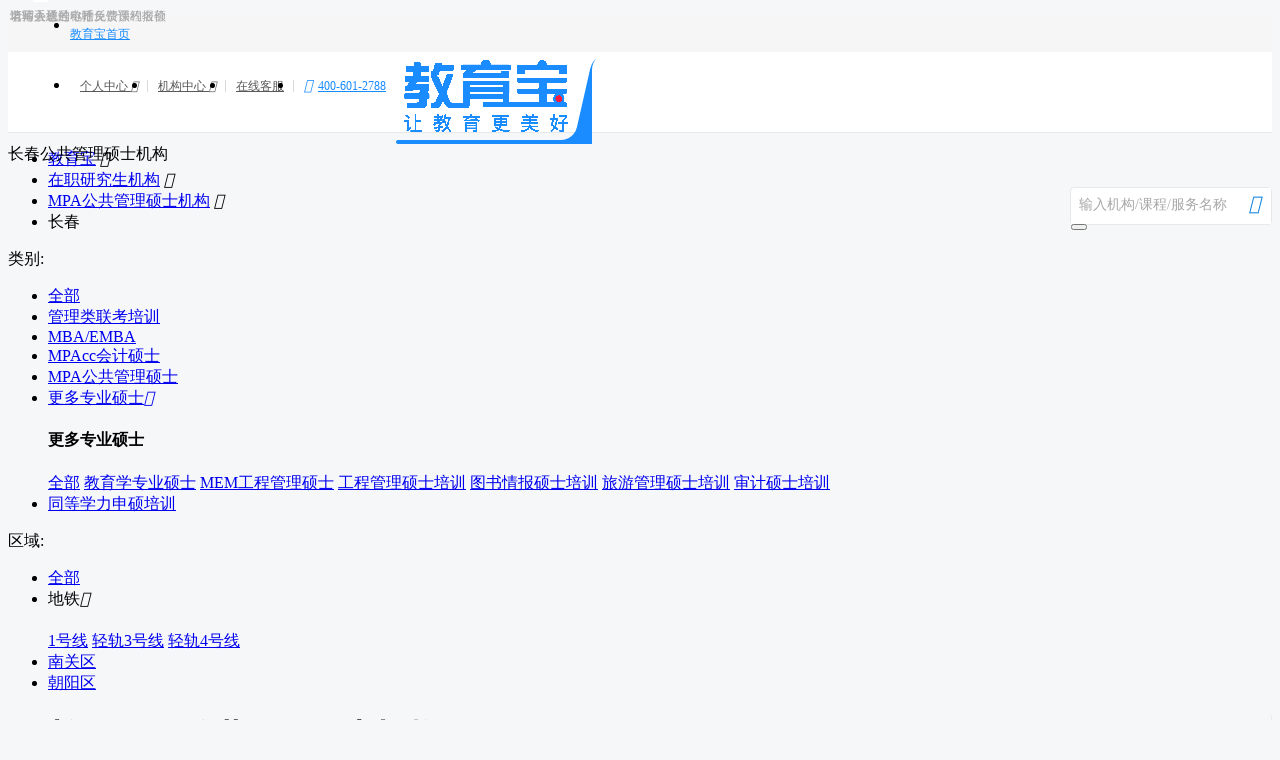

--- FILE ---
content_type: text/html; charset=utf-8
request_url: https://cc.jiaoyubao.cn/mpa/
body_size: 21656
content:

<!DOCTYPE html PUBLIC "-//W3C//DTD XHTML 1.0 Transitional//EN" "http://www.w3.org/TR/xhtml1/DTD/xhtml1-transitional.dtd">
<html xmlns="http://www.w3.org/1999/xhtml">

<head>
    <meta http-equiv="Content-Type" content="text/html; charset=utf-8" />
    <meta name="renderer" content="webkit|ie-comp|ie-stand" />
    <meta name="referrer" content="always" />
        <meta name="location" content="province=吉林;city=长春;coord=125.32409575624685,43.87095651130897" />
        <meta http-equiv="mobile-agent" content="format=xhtml; url=https://m.jiaoyubao.cn/cc/mpa/" />
        <meta http-equiv="mobile-agent" content="format=html5; url=https://m.jiaoyubao.cn/cc/mpa/" />
        <meta http-equiv="mobile-agent" content="format=wml; url=https://m.jiaoyubao.cn/cc/mpa/" />
        <link rel="alternate" media="only screen and (max-width: 640px)" href="https://m.jiaoyubao.cn/cc/mpa/" />

    <meta http-equiv="Cache-Control" content="no-transform" />
    <meta http-equiv="Cache-Control" content="no-siteapp" />
    <meta name="applicable-device" content="pc" />
    <title>长春在职公共管理硕士培训_长春在职公共管理硕士培训学校大全-教育宝</title>
    <meta name="keywords" content="长春在职公共管理硕士培训,长春在职公共管理硕士培训班,长春在职公共管理硕士培训机构" />
    <meta name="description" content="教育宝为您查询到长春有2家在职公共管理硕士培训机构，可以为您提供长春在职公共管理硕士培训、在职公共管理硕士培训班、在职公共管理硕士培训机构的详细信息！公共管理硕士培训，考研全程一对一辅导，针对公共管理硕士考点深度讲解，明确复习目标，助学员轻松圆梦学校。长春已有15位用户通过教育宝准确快速的找到满意的在职公共管理硕士培训机构。" />
    <link type="text/css" rel="stylesheet" href="//static.jiaoyubao.cn/frame/bootstrap/css/bootstrap.css" />
    <link type="text/css" rel="stylesheet" href="//static.jiaoyubao.cn/frame/bootstrap/css/code-v1.css" charset="utf-8" />
    <link type="text/css" rel="stylesheet" href="//static.jiaoyubao.cn/css/site/new-offices.css?v=2.2" charset="utf-8" />
    <link type="text/css" rel="stylesheet" href="//at.alicdn.com/t/font_980246_365awiratlr.css" charset="utf-8" />
    <link type="text/css" rel="stylesheet" href="//www.jiaoyubao.cn/css/slide.css" />
    <link type="text/css" rel="stylesheet" href="//static.jiaoyubao.cn/categorylist/css/pcjglist_v2.6.css" />
    <link type="text/css" rel="stylesheet" href="//www.jiaoyubao.cn/wangke/css/common.css" />
    <link type="text/css" rel="stylesheet" href="//static.jiaoyubao.cn/categorylist/css/dk-list.css?v=1.2" />
    <link type="text/css" rel="stylesheet" href="/css/jg-list-new.css?v=1.2" />
    <script type="text/javascript" src="//static.jiaoyubao.cn/js/jquery/jquery.min.1.11.1.js"></script>
    <script type="text/javascript" src="//static.jiaoyubao.cn/js/jquery/jquery.cookie.js"></script>
    <script type="text/javascript" src="//static.jiaoyubao.cn/js/jquery/json2.js"></script>
    <script src="//static.jiaoyubao.cn/js/uaredirect.js" type="text/javascript"></script>
        <script type="text/javascript">uaredirect("https://m.jiaoyubao.cn/cc/mpa/");</script>
    <script type="text/javascript" src="//static.jiaoyubao.cn/js/GrowingIO.js"></script>
    <style type="text/css">
		.jg-rlist-data .ml-rlist-data-num{
			margin-top: 8px;
			font-size: 13px;
			color: #8C8C8C;
			line-height: 18px;
		}
		.jg-result-list>li .jg-result-item-con .jg-rlist-r .jg-rlist-r-info .jg-rlist-data .jg-data-ml-score-gray span{
			color: #8C8C8C;
			font-weight: normal;
		}
    .office-alist-nav li 
    {
		margin-right: 0;
		border-right: 1px solid #EBEBEB;
        min-width:90px!important;
	}
    .reg-jg-item .item-campus-all img{
     width:14px;
     position:relative;
     top:-2px;
    }
    .reg-jg-item .jg-xq .jg-kc-xq-l{
     max-width:280px;
     float:left;
    }
    .other-comlist li{
        position:relative;
    }
    .other-comlist li:hover{
      position:unset;
    }
	</style>
</head>
<body class="body-f9">
    
    
<!-- pc reset -->
<link type="text/css" rel="stylesheet" href="//static.jiaoyubao.cn/css/web/reset.css" charset="utf-8">
<!-- 组件通用样式 -->
<link type="text/css" rel="stylesheet" href="//static.jiaoyubao.cn/css/web/component.css" charset="utf-8">
<link type="text/css" rel="stylesheet" href="//www.jiaoyubao.cn/css/topmodule4.1.css" />
<div class="top-v2-container">
    <div class="top-v2-inner clearfloat">
        <ul class="top-v2-left fl">
            <li><a class="top-v2-cur-city" href="//www.jiaoyubao.cn" style="color:#1A8CFF;">教育宝首页</a></li>
        </ul>
        <ul class="top-v2-right fr">
            <li class="top-v2-user-outer">
                <a class="top-v2-dropdown" href="//i.jiaoyubao.cn/" target="_blank">
                    个人中心
                    <i class="icon-control">&#xe676;</i>
                </a>
                <div class="office-category-moreC top-v2-dropdown-child">
                    <i class="strip"></i>
                    <i class="basic-icon-big">
                        <i class="basic-icon-small"></i>
                    </i>
                    <div class="user-info">
                        <img src="https://static.jiaoyubao.cn/images/site/top/Default_Logo.png"
                             alt="">
                        <div class="user-info-r">
                            <a href='https://passport.jiaoyubao.cn/login/' target="_blank" rel="nofollow" data_point_data1="通用全国页" data_point_data2="顶部导航" data_point_data3="登录">登录</a>
                            <i>|</i>
                            <a href='https://passport.jiaoyubao.cn/enter/' target="_blank" rel="nofollow" data_point_data1="通用全国页" data_point_data2="顶部导航" data_point_data3="注册">免费注册</a>
                        </div>
                    </div>
                    <div class="user-operation">
<a href='//i.jiaoyubao.cn/appointment.html' target="_blank">咨询/预约</a>
<a href='//i.jiaoyubao.cn/rightsInterests.html' target="_blank">上门礼</a>
<a href='//i.jiaoyubao.cn/evaluate.html' target="_blank">我的评价</a>
<a href='//i.jiaoyubao.cn/order.html' target="_blank">我的订单</a>
<a href='//i.jiaoyubao.cn/online-classes.html' target="_blank">我的网课</a>
<a href='//i.jiaoyubao.cn/my-answer.html' target="_blank">我的问答</a>
<a href='//i.jiaoyubao.cn/my-browsing-history.html' target="_blank">浏览记录</a>
<a href='//i.jiaoyubao.cn/my-collect.html' target="_blank">我的收藏</a>
                    </div>
                </div>
            </li>
            <li class="top-v2-agency-center-outer">
                <a class="top-v2-dropdown" href="http://vip.jiaoyubao.cn/vip/" target="_blank">
                    机构中心
                    <i class="icon-control">&#xe676;</i>
                </a>
                <div class="top-v2-dropdown-child institutional-center">
                    <i class="strip"></i>
                    <i class="basic-icon-big" style="left:160px;">
                        <i class="basic-icon-small"></i>
                    </i>
                    <div class="institutional-list">
                        <div class="institutional-item">
                            <div class="img">
                                <img src="https://static.jiaoyubao.cn/images/site/top/jgzx_jp_icon@2x.png" alt="">
                            </div>
                            <div class="ins-item-r">
                                <div class="ins-item-show">
                                    <a href='https://passport.jiaoyubao.cn/comcenter/education/'>教培机构</a>
                                    <p class="ellipsis-1">教培机构入驻教育宝平台、搭建私域流量运营系统及官网</p>
                                </div>
                                <div class="ins-item-btn">
                                    <a class="look-det" href='https://passport.jiaoyubao.cn/comcenter/education/'>查看详情</a>
                                    <a class="login-admin" href='https://passport.jiaoyubao.cn/comcenter/education/'>登录后台</a>
                                </div>
                            </div>
                        </div>
                        <div class="institutional-item">
                            <div class="img">
                                <img src="https://static.jiaoyubao.cn/images/site/top/jgzx_wk_icon@2x.png" alt="">
                            </div>
                            <div class="ins-item-r">
                                <div class="ins-item-show">
                                    <a href='http://vip9.jiaoyubao.cn/login'>网课机构</a>
                                    <p class="ellipsis-1">录播课程和知识付费机构入驻教育宝网课平台</p>
                                </div>
                                <div class="ins-item-btn">
                                    <a class="look-det" href='http://vip9.jiaoyubao.cn/login'>查看详情</a>
                                    <a class="login-admin" href='http://vip9.jiaoyubao.cn/login'>登录后台</a>
                                </div>
                            </div>
                        </div>
                        <div class="institutional-item">
                            <div class="img">
                                <img src="https://static.jiaoyubao.cn/images/site/top/jgzx_jcjy_icon@2x.png" alt="">
                            </div>
                            <div class="ins-item-r">
                                <div class="ins-item-show">
                                    <a href='https://passport.jiaoyubao.cn/comcenter/school/'>基础教育学校</a>
                                    <p class="ellipsis-1">公立私立幼儿园、中小学、职业学校入驻教育宝学校库</p>
                                </div>
                                <div class="ins-item-btn">
                                    <a class="look-det" href='https://passport.jiaoyubao.cn/comcenter/school/'>查看详情</a>
                                    <a class="login-admin" href='https://passport.jiaoyubao.cn/comcenter/school/'>登录后台</a>
                                </div>
                            </div>
                        </div>
                        <div class="institutional-item">
                            <div class="img">
                                <img src="https://static.jiaoyubao.cn/images/site/top/jgzx_kwhd_icon@2x.png" alt="">
                            </div>
                            <div class="ins-item-r">
                                <div class="ins-item-show">
                                    <a href='https://passport.jiaoyubao.cn/comcenter/activity/'>课外活动机构</a>
                                    <p class="ellipsis-1">研学、周末活动、冬夏令营机构入驻研学活动子平台</p>
                                </div>
                                <div class="ins-item-btn">
                                    <a class="look-det" href='https://passport.jiaoyubao.cn/comcenter/activity/'>查看详情</a>
                                    <a class="login-admin" href='https://passport.jiaoyubao.cn/comcenter/activity/'>登录后台</a>
                                </div>
                            </div>
                        </div>
                        <div class="institutional-item">
                            <div class="img">
                                <img src="https://static.jiaoyubao.cn/images/site/top/jgzx_ls_icon@2x.png" alt="">
                            </div>
                            <div class="ins-item-r">
                                <div class="ins-item-show">
                                    <a href='https://passport.jiaoyubao.cn/comcenter/ka/'>行家/老师</a>
                                    <p class="ellipsis-1">各细分领域的资深老师、教练和从业者入驻教育宝行家平台</p>
                                </div>
                                <div class="ins-item-btn">
                                    <a class="look-det" href='https://passport.jiaoyubao.cn/comcenter/ka/'>查看详情</a>
                                    <a class="login-admin" href='https://passport.jiaoyubao.cn/comcenter/ka/'>申请合作</a>
                                </div>
                            </div>
                        </div>
                    </div>
                </div>
            </li>
            <li class="top-v2-kf-outer">
                <a class="top-v2-dropdown" href="javascript:;" rel="nofollow">在线客服</a>
                <div class="online-wxcode top-v2-dropdown-child" style="left: -16px; padding: 0 0 5px 0; ">
                    <i class="strip"></i>
                    <i class="basic-icon-big" style="left: 45px;">
                        <i class="basic-icon-small"></i>
                    </i>
                    <img src="https://wework.qpic.cn/wwpic3az/874686_WegrySOhQneJbtx_1720767779/0" alt="">
                    <span>-扫码添加-</span>
                    <span>教育宝客服微信</span>
                </div>
            </li>
            <li>
                <a class="top-v2-tel fontArial cursor-default" href="javascript:;">
                    <i class="icon-control">&#xe778;</i>400-601-2788
                </a>
            </li>
        </ul>
    </div>
</div>
<script type="text/javascript" src="//www.jiaoyubao.cn/js/window_link.js"></script>
<script type="text/javascript" src="//static.jiaoyubao.cn/js/web/jyb-ui.js" charset="utf-8"></script>
<script type="text/javascript" src="//www.jiaoyubao.cn/topmark/top3.1.js"></script>
    <link type="text/css" rel="stylesheet" href="//www.jiaoyubao.cn/css/navmodule.css" /><link href="//www.jiaoyubao.cn/channelfile/css/head.css?t=20230919" rel="stylesheet" /><div class="full-office-navblank"></div><div class="full-office-nav"> <div class="contWidth  clearfix reposition"><div class="logo-class"><img src="//www.jiaoyubao.cn/channelfile/image/pd_logo_img@2x.png" alt=""><div class="class-fill"> <span>长春公共管理硕士机构</span> </div> </div> <div class="offices-nav-right"><div class="basic-form-group no-focus-nav has-focus-nav" style='width:200px;'> <div> <div class="basic-input"> <input type="text" class="form-control basic-text-default" name="k" autocomplete="off"> <span class="input-notice">输入机构/课程/服务名称</span><input type="hidden" name="c" value="cc" /></div> <button type="submit"><i class="iconfont nav-search-i"></i></button></div></div> </div>  </div> </div><script type="text/javascript" src="//www.jiaoyubao.cn/channelfile/js/nav_city.4.8.14.js"></script>
    <div class="contWidth new-office-bannerB" style="display:none;">
        <a class="banner-close clearflow b-radius"><i class="iconfont banner-icon">&#xe74a;</i><span>关闭</span></a>
    </div>
    <div class="contWidth clearfix">
        <div class="office-cont-left">
                <div class="office-cont-border">
                    <div class="clearflow">
                        <ul class="office-lnav-left">
    <li>
                <a href="//www.jiaoyubao.cn" title="教育宝" target='_blank'>教育宝</a>
            <i class="iconfont banner-icon">&#xe746;</i>
    </li>
    <li>
                <a href="//www.jiaoyubao.cn/list/yanjiusheng/" title="在职研究生机构" target='_blank'>在职研究生机构</a>
            <i class="iconfont banner-icon">&#xe746;</i>
    </li>
    <li>
                <a href="//www.jiaoyubao.cn/list/mpa/" title="MPA公共管理硕士机构" target='_blank'>MPA公共管理硕士机构</a>
            <i class="iconfont banner-icon">&#xe746;</i>
    </li>
    <li>
                <span title="长春">长春</span>
    </li>
</ul>

                    </div>
                    <div class="office-cate-body">

    <div class="clearfix office-category-box">
        <div class=" office-category-left">
            类别:
        </div>
        <div class="office-category-right">
            <!--无分组-->
            <ul class="clearfix office-category-ul ">

                    <li >
                            <a class="has-more-icon" href="/yanjiusheng/" title="全部"><span class="office-ca-span">全部</span></a>
                    </li>
                    <li >
                            <a class="has-more-icon" href="/glllk/" title="管理类联考培训"><span class="office-ca-span">管理类联考培训</span></a>
                    </li>
                    <li >
                            <a class="has-more-icon" href="/mba/" title="MBA/EMBA"><span class="office-ca-span">MBA/EMBA</span></a>
                    </li>
                    <li >
                            <a class="has-more-icon" href="/mpacc/" title="MPAcc会计硕士"><span class="office-ca-span">MPAcc会计硕士</span></a>
                    </li>
                    <li class=on>
                            <a class="has-more-icon" href="/mpa/" title="MPA公共管理硕士"><span class="office-ca-span">MPA公共管理硕士</span></a>
                    </li>
                    <li >
                            <a class="has-more-icon" href="/zhuanyeshuoshi/" title="更多专业硕士"><span class="office-ca-span">更多专业硕士</span><i class="iconfont banner-icon">&#xe749;</i></a>
                            <div class="office-category-moreB b-radius4">
                                <i class="basic-icon-big">
                                    <i class="basic-icon-small"></i>
                                </i>
                                <h4 class="office-category-now">更多专业硕士</h4>
                                <div class="office-cnow-child clearfix edu-list-child">
                                        <a href="/zhuanyeshuoshi/"  title="全部">全部</a>
                                        <a href="/edm/"  title="教育学专业硕士">教育学专业硕士</a>
                                        <a href="/gcss/"  title="MEM工程管理硕士">MEM工程管理硕士</a>
                                        <a href="/gcglss/"  title="工程管理硕士培训">工程管理硕士培训</a>
                                        <a href="/tsqbss/"  title="图书情报硕士培训">图书情报硕士培训</a>
                                        <a href="/lyglss/"  title="旅游管理硕士培训">旅游管理硕士培训</a>
                                        <a href="/sjss/"  title="审计硕士培训">审计硕士培训</a>
                                </div>
                            </div>
                    </li>
                    <li >
                            <a class="has-more-icon" href="/xuelishenshuo/" title="同等学力申硕培训"><span class="office-ca-span">同等学力申硕培训</span></a>
                    </li>

            </ul>
            <script>
                //子类选中，则上级默认修改成子类
                (function () {
                    var active_child = $(".edu-list-child a.on");
                    if (active_child && active_child.length > 0) {
                        var p_level = active_child.parents(".office-category-moreB").prev(".has-more-icon");
                        if (p_level && p_level.length > 0 && active_child.attr("href") != p_level.attr("href")) {
                            p_level.attr("href", active_child.attr("href")).find(".office-ca-span").text(active_child.text());
                            p_level.parent().addClass("on");
                        }
                    }
                })();
            </script>
        </div>
    </div>
                   
                        <div class="clearfix office-category-box border0">
                            <div class="office-category-left">区域:</div>
                            <div class="office-category-right">
                                <ul class="clearfix office-category-ul ">
                                    <li class="on"><a class="has-more-icon " href="/mpa/"><span class="office-ca-span">全部</span></a> </li>
                                    
        <li>
            <a class="has-more-icon"><span class="office-ca-span">地铁</span><i class="iconfont banner-icon">&#xe749;</i></a>
            <div class="office-category-moreB b-radius4">
                <i class="basic-icon-big">
                    <i class="basic-icon-small"></i>
                </i>
                <h4 class="office-category-now"></h4>
                <div class="office-cnow-child clearfix">
                        <a href="/mpa/dt_x142.html">1号线</a>
                        <a href="/mpa/dt_x31.html">轻轨3号线</a>
                        <a href="/mpa/dt_x32.html">轻轨4号线</a>
                </div>
            </div>
        </li>

                                            <li class="">
                                                    <a class="has-more-icon" href="/mpa/qu_nanguan.html" title="南关区"><span class="office-ca-span">南关区</span></a>
                                            </li>
                                            <li class="">
                                                    <a class="has-more-icon" href="/mpa/qu_chaoyang.html" title="朝阳区"><span class="office-ca-span">朝阳区</span></a>
                                            </li>
                                </ul>
                            </div>
                            <script>
                                //商圈选中则默认行政区显示为该商圈
                                (function () {
                                    var locationTrade = $(".office-cnow-child .trade-item.on");
                                    if (locationTrade && locationTrade.length > 0) {
                                        var pDist = locationTrade.parents(".office-category-moreB").prev(".has-more-icon");
                                        if (pDist && pDist.length > 0) {
                                            pDist.attr("href", locationTrade.attr("href")).find(".office-ca-span").text(locationTrade.text());
                                            pDist.parent().addClass("on");
                                        }
                                    }
                                })();
                            </script>
                        </div>

                    </div>
                </div>
                <div class="mt10">
                    <ul class="clearfix office-alist-nav">
                            <li class="on border-left"><h1>长春MPA公共管理硕士机构(2)</h1></li>
                                <li><a href="/ban/mpa/">课程(2)</a></li>
    
                               <li><a href="//www.jiaoyubao.cn/wen/ampa/">问答(10)</a></li>
                    </ul>
                     <style>
    .wx-container{padding-top:20px;}
</style>
<div class="office-result-box">
    <div class="office-result-cont" style="display: block;">
        <div class="office-cont-border" style="margin-bottom: 0; border: 0;background-color:transparent;">
            <div style="border: 1px solid #e8e8e8;background: #fff;">
                    <ul class="clearfix office-result-nav">
                        <li class="office-li-order on">
                            <a href="/mpa/">综合排序</a>
                        </li>
                        <li class="li-office-gap"></li>
                        <li class="office-li-order ">
                            <a href="/mpa/?order=10">口碑优先<img src="//static.jiaoyubao.cn/categorylist/img/icon_sort.png" alt="" /></a>
                        </li>
                            <li class="li-office-gap"></li>
                            <li class="office-fee-data">
                                <div class="office-fee-text">
                                    <img src="//static.jiaoyubao.cn/categorylist/img/icon_data.png" alt="" />
                                    <span>学费大数据</span>
                                </div>
                                <div class="fee-echart b-radius4">
                                    <div id="feeEchart" class="fee-echart-c">
                                    </div>
                                </div>
                            </li>
                    </ul>
                <ol class="jg-result-list-new normal-list-container">
                            <li class="jg-result-item-new" data-ename="ccxdf" data-cid="5351" data-port="149942" data-teacher="" data-comtypecode="901016003001" data-pointname="校区">
                                <div class="jg-result-item-new-con">
                                    <a target="_blank" class="jg-item-logo" href='/edu/ccxdf/' title="长春新东方考研四六级" data-track="cjiaoyubao_show_comlist_ccxdf">
                                            <img src="//img.jiaoyubao.cn/5351/20230518161104788-20230518161109135.jpeg" alt="长春新东方考研四六级logo" />
                                    </a>
                                    <div class="jg-item-r">
                                        <div class="jg-item-r-info">
                                            <div class="jg-item-info">
                                                <a target="_blank" class="jg-tit" href="/edu/ccxdf/" title="长春新东方考研四六级" data-nick="新东方考研">
                                                    <span>长春新东方考研四六级</span>
                                                </a>
                                                <div class="jg-data">
                                                    <div class="jg-data-score">
                                                        <span>5.0</span>

                                                            <em>"超赞"</em>
                                                    </div>
                                                    <ul>
                                                            <li><span>2</span><em>条真实学费</em></li>
                                                            <li><span>2</span><em>条评价</em></li>
                                                    </ul>
                                                </div>
                                                    <div class="jg-kc" data-item="新东方考研管综-无忧计划"  >
                                        
                                                        <span>课程：</span>
                                                        <p>新东方考研管综-无忧计划</p>
                                                        <a target="_blank" href='/edu/ccxdf/0.html'>
                                                            <span>正在火热招生</span>
                                                            <i class="iconfont">&#xe746;</i>
                                                        </a>
                                                    </div>
                                                
<div class="jg-xq" data-item="北湖集训营|新东方 长大理工校区|新东方 净月大学城校|新东方红旗街总部校区|新东方 吉林建大校区" title="北湖集训营、新东方 长大理工校区">
    <span>校区：</span>
    <p class='ellipsis-1'>北湖集训营、新东方 长大理工校区</p>
 
            <a href='//cc.jiaoyubao.cn/edu/ccxdf/lianxi.html' target="_blank">
                <span>等5所校区</span>
                <i class="iconfont">&#xe746;</i>
            </a>
</div>


                                                    <ul class="jg-label">
                                                            <li>传统面授</li>
                                                            <li>随时答疑</li>
                                                            <li>全真题库</li>
                                                            <li>分层教学</li>
                                                            <li>公交直达</li>
                                                            <li>历年真题串讲</li>
                                                    </ul>
                                            </div>
                                            <div class="jg-item-btn">
                                                    <div class="collection-contrast-out">
                                                        <div class="collection-contrast">
                                                            <div class="collection" bury_point_data="1BCCE8BE3F3DA1EF2C08F379C311CD39">
                                                                <i class="iconfont">&#xe7ee;</i>
                                                                <span>收藏</span>
                                                            </div>
                                                            <div class="contrast" bury_point_data="55185D13EED5848B0572B999E3D57912">
                                                                <i class="iconfont">&#xe7f0;</i>
                                                                <span>对比</span>
                                                            </div>
                                                            <div class="inquiry" bury_point_data="E0DDCB13038F6334343EED4A9CF0C0B8">
                                                                <i class="iconfont">&#xe7f1;</i>
                                                                <span>询价</span>
                                                            </div>
                                                        </div>
                                                    </div>
                                                <div class="office-relist-btns">
                                                    <a class="reservation" bury_point_data="9E1853EEDDB34FA70205F8E727AE4FBB">免费预约</a>
                                                        <a class="wx-consultation" href="/edu/ccxdf/#wechat" target="_blank">微信咨询</a>
                                                </div>
                                            </div>
                                        </div>

                                    </div>
                                </div>
                            </li>
                            <li class="jg-result-item-new" data-ename="cczyzjy" data-cid="492658" data-port="196397" data-teacher="" data-comtypecode="901016003001" data-pointname="校区">
                                <div class="jg-result-item-new-con">
                                    <a target="_blank" class="jg-item-logo" href='/edu/cczyzjy/' title="长春中易智教育 " data-track="cjiaoyubao_show_comlist_cczyzjy">
                                            <img src="//img.jiaoyubao.cn/492658/20230613101156210-20230613101249598.jpeg" alt="长春中易智教育 logo" />
                                    </a>
                                    <div class="jg-item-r">
                                        <div class="jg-item-r-info">
                                            <div class="jg-item-info">
                                                <a target="_blank" class="jg-tit" href="/edu/cczyzjy/" title="长春中易智教育 " data-nick="长春中易智教育 ">
                                                    <span>长春中易智教育 </span>
                                                </a>
                                                <div class="jg-data">
                                                    <div class="jg-data-score">
                                                        <span>4.0</span>

                                                            <em>"不错"</em>
                                                    </div>
                                                    <ul>
                                                    </ul>
                                                </div>
                                                    <div class="jg-kc" data-item="公共管理MPA双证辅导课程"  >
                                        
                                                        <span>课程：</span>
                                                        <p>公共管理MPA双证辅导课程</p>
                                                        <a target="_blank" href='/edu/cczyzjy/0.html'>
                                                            <span>正在火热招生</span>
                                                            <i class="iconfont">&#xe746;</i>
                                                        </a>
                                                    </div>
                                                
<div class="jg-xq" data-item="吉林长春中心" title="全安广场恒星国际">
    <span>校区：</span>
    <p class='ellipsis-1'>全安广场恒星国际</p>
 
            <a class="consultMap" href='//cc.jiaoyubao.cn/edu/cczyzjy/lianxi.html' target="_blank">查看地图</a>
</div>


                                                    <ul class="jg-label">
                                                            <li>环境舒适</li>
                                                            <li>系统教学</li>
                                                            <li>小班授课</li>
                                                            <li>教学经验丰富</li>
                                                            <li>设施完善</li>
                                                    </ul>
                                            </div>
                                            <div class="jg-item-btn">
                                                    <div class="collection-contrast-out">
                                                        <div class="collection-contrast">
                                                            <div class="collection" bury_point_data="1BCCE8BE3F3DA1EF2C08F379C311CD39">
                                                                <i class="iconfont">&#xe7ee;</i>
                                                                <span>收藏</span>
                                                            </div>
                                                            <div class="contrast" bury_point_data="55185D13EED5848B0572B999E3D57912">
                                                                <i class="iconfont">&#xe7f0;</i>
                                                                <span>对比</span>
                                                            </div>
                                                            <div class="inquiry" bury_point_data="E0DDCB13038F6334343EED4A9CF0C0B8">
                                                                <i class="iconfont">&#xe7f1;</i>
                                                                <span>询价</span>
                                                            </div>
                                                        </div>
                                                    </div>
                                                <div class="office-relist-btns">
                                                    <a class="reservation" bury_point_data="9E1853EEDDB34FA70205F8E727AE4FBB">免费预约</a>
                                                        <a class="online-consultation" onclick="_MEIQIA()">在线咨询</a>
                                                </div>
                                            </div>
                                        </div>

                                    </div>
                                </div>
                            </li>
                </ol>
            </div>
                <div style="border: 1px solid #e8e8e8;background: #fff;" class="mt10">
                    <ol class="jg-result-list-new normal-list-container other-comlist">
                        <li class="clearfix" style="padding:20px 0 4px 20px;">
                            <div>
                                <span style="font-size: 16px;color: #262626;line-height: 22px;">周边更多机构</span>
                            </div>
                        </li>
                                <li class="jg-result-item-new" data-ename="syyljy" data-cid="14546" data-port="12697" data-teacher="" data-comtypecode="901016003001" data-pointname="校区">
                                    <div class="office-null-city" style="right:0px;">沈阳</div>
                                    <div class="jg-result-item-new-con">
                                        <a target="_blank" class="jg-item-logo" href='//sy.jiaoyubao.cn/edu/syyljy/' title="沈阳优路教育" data-track="cjiaoyubao_show_comlist_syyljy">
                                                <img src="//img.jiaoyubao.cn/2018/12/01/1557371701.jpg" alt="沈阳优路教育logo" />
                                        </a>
                                        <div class="jg-item-r">
                                            <div class="jg-item-r-info">
                                                <div class="jg-item-info">
                                                    <a target="_blank" class="jg-tit" href="//sy.jiaoyubao.cn/edu/syyljy/" title="沈阳优路教育" data-nick="优路教育">
                                                        <span>沈阳优路教育</span>
                                                    </a>
                                                    <div class="jg-data">
                                                        <div class="jg-data-score">
                                                            <span>4.0</span>

                                                                <em>"不错"</em>
                                                        </div>
                                                        <ul>
                                                        </ul>
                                                    </div>
                                                        <div class="jg-kc" data-item="沈阳优路&amp;#183;非全日制研究生">
                                                 
                                                            <span>课程：</span>
                                                            <p>沈阳优路·非全日制研究生</p>
                                                            <a target="_blank" href='//sy.jiaoyubao.cn/edu/syyljy/0.html'>
                                                                <span>正在火热招生</span>
                                                                <i class="iconfont">&#xe746;</i>
                                                            </a>
                                                        </div>
                                                    
<div class="jg-xq" data-item="沈河校区" title="青年北大街7号东煤地质大厦">
    <span>校区：</span>
    <p class='ellipsis-1'>青年北大街7号东煤地质大厦</p>
 
            <a class="consultMap" href='//sy.jiaoyubao.cn/edu/syyljy/lianxi.html' target="_blank">查看地图</a>
</div>


                                                        <ul class="jg-label">
                                                                <li>小班制</li>
                                                        </ul>
                                                </div>
                                                <div class="jg-item-btn">
                                                        <div class="collection-contrast-out">
                                                            <div class="collection-contrast">
                                                                <div class="collection" bury_point_data="1BCCE8BE3F3DA1EF2C08F379C311CD39">
                                                                    <i class="iconfont">&#xe7ee;</i>
                                                                    <span>收藏</span>
                                                                </div>
                                                                <div class="contrast" bury_point_data="55185D13EED5848B0572B999E3D57912">
                                                                    <i class="iconfont">&#xe7f0;</i>
                                                                    <span>对比</span>
                                                                </div>
                                                                <div class="inquiry" bury_point_data="E0DDCB13038F6334343EED4A9CF0C0B8">
                                                                    <i class="iconfont">&#xe7f1;</i>
                                                                    <span>询价</span>
                                                                </div>
                                                            </div>
                                                        </div>
                                                    <div class="office-relist-btns">
                                                        <a class="reservation" bury_point_data="9E1853EEDDB34FA70205F8E727AE4FBB">免费预约</a>
                                                            <a class="online-consultation" onclick="_MEIQIA()">在线咨询</a>
                                                    </div>
                                                </div>
                                            </div>

                                        </div>
                                    </div>
                                </li>
                                <li class="jg-result-item-new" data-ename="syzyzjy" data-cid="492656" data-port="168348" data-teacher="" data-comtypecode="901016003001" data-pointname="校区">
                                    <div class="office-null-city" style="right:0px;">沈阳</div>
                                    <div class="jg-result-item-new-con">
                                        <a target="_blank" class="jg-item-logo" href='//sy.jiaoyubao.cn/edu/syzyzjy/' title="沈阳中易智教育" data-track="cjiaoyubao_show_comlist_syzyzjy">
                                                <img src="//img.jiaoyubao.cn/492656/20230613153852791-20230613153926258.jpeg" alt="沈阳中易智教育logo" />
                                        </a>
                                        <div class="jg-item-r">
                                            <div class="jg-item-r-info">
                                                <div class="jg-item-info">
                                                    <a target="_blank" class="jg-tit" href="//sy.jiaoyubao.cn/edu/syzyzjy/" title="沈阳中易智教育" data-nick="沈阳中易智教育">
                                                        <span>沈阳中易智教育</span>
                                                    </a>
                                                    <div class="jg-data">
                                                        <div class="jg-data-score">
                                                            <span>4.0</span>

                                                                <em>"不错"</em>
                                                        </div>
                                                        <ul>
                                                        </ul>
                                                    </div>
                                                        <div class="jg-kc" data-item="公共管理MPA双证辅导课程">
                                                 
                                                            <span>课程：</span>
                                                            <p>公共管理MPA双证辅导课程</p>
                                                            <a target="_blank" href='//sy.jiaoyubao.cn/edu/syzyzjy/0.html'>
                                                                <span>正在火热招生</span>
                                                                <i class="iconfont">&#xe746;</i>
                                                            </a>
                                                        </div>
                                                    
<div class="jg-xq" data-item="辽宁沈阳中心" title="南京北街272号北约客置地广场">
    <span>校区：</span>
    <p class='ellipsis-1'>南京北街272号北约客置地广场</p>
 
            <a class="consultMap" href='//sy.jiaoyubao.cn/edu/syzyzjy/lianxi.html' target="_blank">查看地图</a>
</div>


                                                        <ul class="jg-label">
                                                                <li>环境舒适</li>
                                                                <li>面授</li>
                                                                <li>小班授课</li>
                                                                <li>系统教学</li>
                                                                <li>全国连锁</li>
                                                                <li>设施完善</li>
                                                        </ul>
                                                </div>
                                                <div class="jg-item-btn">
                                                        <div class="collection-contrast-out">
                                                            <div class="collection-contrast">
                                                                <div class="collection" bury_point_data="1BCCE8BE3F3DA1EF2C08F379C311CD39">
                                                                    <i class="iconfont">&#xe7ee;</i>
                                                                    <span>收藏</span>
                                                                </div>
                                                                <div class="contrast" bury_point_data="55185D13EED5848B0572B999E3D57912">
                                                                    <i class="iconfont">&#xe7f0;</i>
                                                                    <span>对比</span>
                                                                </div>
                                                                <div class="inquiry" bury_point_data="E0DDCB13038F6334343EED4A9CF0C0B8">
                                                                    <i class="iconfont">&#xe7f1;</i>
                                                                    <span>询价</span>
                                                                </div>
                                                            </div>
                                                        </div>
                                                    <div class="office-relist-btns">
                                                        <a class="reservation" bury_point_data="9E1853EEDDB34FA70205F8E727AE4FBB">免费预约</a>
                                                            <a class="online-consultation" onclick="_MEIQIA()">在线咨询</a>
                                                    </div>
                                                </div>
                                            </div>

                                        </div>
                                    </div>
                                </li>
                                <li class="jg-result-item-new" data-ename="tqhrb" data-cid="48537" data-port="22347" data-teacher="" data-comtypecode="901016003001" data-pointname="校区">
                                    <div class="office-null-city" style="right:0px;">哈尔滨</div>
                                    <div class="jg-result-item-new-con">
                                        <a target="_blank" class="jg-item-logo" href='//hrb.jiaoyubao.cn/edu/tqhrb/' title="哈尔滨太奇教育" data-track="cjiaoyubao_show_comlist_tqhrb">
                                                <img src="//img.jiaoyubao.cn/48537/20190413093002269-20190413095940024.jpeg" alt="哈尔滨太奇教育logo" />
                                        </a>
                                        <div class="jg-item-r">
                                            <div class="jg-item-r-info">
                                                <div class="jg-item-info">
                                                    <a target="_blank" class="jg-tit" href="//hrb.jiaoyubao.cn/edu/tqhrb/" title="哈尔滨太奇教育" data-nick="太奇教育">
                                                        <span>哈尔滨太奇教育</span>
                                                    </a>
                                                    <div class="jg-data">
                                                        <div class="jg-data-score">
                                                            <span>4.0</span>

                                                                <em>"不错"</em>
                                                        </div>
                                                        <ul>
                                                        </ul>
                                                    </div>
                                                        <div class="jg-kc" data-item="MPA">
                                                 
                                                            <span>课程：</span>
                                                            <p>MPA</p>
                                                            <a target="_blank" href='//hrb.jiaoyubao.cn/edu/tqhrb/0.html'>
                                                                <span>正在火热招生</span>
                                                                <i class="iconfont">&#xe746;</i>
                                                            </a>
                                                        </div>
                                                    
<div class="jg-xq" data-item="南岗校区" title="西大直街118号">
    <span>校区：</span>
    <p class='ellipsis-1'>西大直街118号</p>
 
            <a class="consultMap" href='//hrb.jiaoyubao.cn/edu/tqhrb/lianxi.html' target="_blank">查看地图</a>
</div>


                                                        <ul class="jg-label">
                                                                <li>送真题</li>
                                                                <li>模考练习</li>
                                                                <li>考试报名</li>
                                                                <li>小班制</li>
                                                        </ul>
                                                </div>
                                                <div class="jg-item-btn">
                                                        <div class="collection-contrast-out">
                                                            <div class="collection-contrast">
                                                                <div class="collection" bury_point_data="1BCCE8BE3F3DA1EF2C08F379C311CD39">
                                                                    <i class="iconfont">&#xe7ee;</i>
                                                                    <span>收藏</span>
                                                                </div>
                                                                <div class="contrast" bury_point_data="55185D13EED5848B0572B999E3D57912">
                                                                    <i class="iconfont">&#xe7f0;</i>
                                                                    <span>对比</span>
                                                                </div>
                                                                <div class="inquiry" bury_point_data="E0DDCB13038F6334343EED4A9CF0C0B8">
                                                                    <i class="iconfont">&#xe7f1;</i>
                                                                    <span>询价</span>
                                                                </div>
                                                            </div>
                                                        </div>
                                                    <div class="office-relist-btns">
                                                        <a class="reservation" bury_point_data="9E1853EEDDB34FA70205F8E727AE4FBB">免费预约</a>
                                                            <a class="online-consultation" onclick="_MEIQIA()">在线咨询</a>
                                                    </div>
                                                </div>
                                            </div>

                                        </div>
                                    </div>
                                </li>
                    </ol>
                </div>
        </div>
        
    </div>
</div>

                </div>
<script type="text/javascript" src="https://static.jiaoyubao.cn/js/site/bottom-sm.js" charset="utf-8"></script>        </div>
        <div class="office-cont-right">

<div class="office-cont-border mb10">
    <div class="office-r-action1">
        <span>热门问答</span> <a  target="_blank" target='_blank' style="display: block;color: #8C8C8C;" href='//www.jiaoyubao.cn/wen/ayanjiusheng/'>更多</a>
    </div>
    <div class="qa">
        <ul>
            <li><a  target="_blank" class="qa-tit ellipsis-1" href='//www.jiaoyubao.cn/wen/ef3512c2f8c54ffdbe54724d810196a6.html'>同等学力申硕报考条件是什么？</a><a href='//www.jiaoyubao.cn/wen/ef3512c2f8c54ffdbe54724d810196a6.html' target="_blank" class="qa-d ellipsis-2">同等学力申硕的报考条件主要包括以下几个方面：

学历要求：一般要求具备...</a><a class="qa-answer-num">
									<img src="//img.jiaoyubao.cn/wen/photo/head/head_248.jpg" >
									
									<p>195****...进行了回答<i class="iconfont">&#xe746;</i></p>
								</a></li><li><a  target="_blank" class="qa-tit ellipsis-1" href='//www.jiaoyubao.cn/wen/7a3012bb9ac747a9abd5bf917cbbcc70.html'>同等学力申硕培训课程设置？</a><a href='//www.jiaoyubao.cn/wen/7a3012bb9ac747a9abd5bf917cbbcc70.html' target="_blank" class="qa-d ellipsis-2">同等学力申硕培训的课程设置较为灵活，通常包括学位课程、专业课程和选修课...</a><a class="qa-answer-num">
									<img src="//img.jiaoyubao.cn/wen/photo/head/head_6.jpg" >
									
									<p>世态炎凉进行了回答<i class="iconfont">&#xe746;</i></p>
								</a></li><li><a  target="_blank" class="qa-tit ellipsis-1" href='//www.jiaoyubao.cn/wen/bbd031b8577b45f4a19e8946c7df5fda.html'>海外在职硕士有哪些优势？</a><a href='//www.jiaoyubao.cn/wen/bbd031b8577b45f4a19e8946c7df5fda.html' target="_blank" class="qa-d ellipsis-2">海外在职硕士是一种国际化的教育方式，旨在为在职人员提供高质量的硕士学位...</a><a class="qa-answer-num">
									<img src="//img.jiaoyubao.cn/wen/photo/dab8f61fc0b81e278720e8bfb6882d08.jpeg" >
									
									<p>李伟东进行了回答<i class="iconfont">&#xe746;</i></p>
								</a></li>
        </ul>
    </div>
</div>

                    <div class="office-cont-border mb10">
                        <div class="office-r-action1">
                            精品课程<a href="/ban/mpa/" target="_blank">更多</a>
                        </div>
                        <ul class="office-gcourse-ul clearflow">
                                <li style="height: 215px;">
                                    <dl class="clearflow office-r-dl office-r-bt0">
                                            <dd>
                                                <a href="/edu/ccxdf/0_643063.html" target="_blank" class="office-act-img b-radius">
                                                    <img src="//img.jiaoyubao.cn/5351/20220210093933454.jpeg" />
                                                </a>
                                                <div class="office-act-r">
                                                    <a href="/edu/ccxdf/0_643063.html" target="_blank" class="office-ac-name">新东方考研管综-无忧计划</a>
                                                    <div class="has-price-office">
                                                        <div class="has-price">请询价</div>
                                                    </div>
                                                </div>
                                            </dd>
                                            <dd>
                                                <a href="/edu/cczyzjy/0_801879.html" target="_blank" class="office-act-img b-radius">
                                                    <img src="//img.jiaoyubao.cn/product/images/801879.jpg" />
                                                </a>
                                                <div class="office-act-r">
                                                    <a href="/edu/cczyzjy/0_801879.html" target="_blank" class="office-ac-name">公共管理MPA双证辅导课程</a>
                                                    <div class="has-price-office">
                                                        <div class="has-price">请询价</div>
                                                    </div>
                                                </div>
                                            </dd>
                                    </dl>
                                </li>
                        </ul>
                    </div>
<!-- 资料库 --><div class="office-cont-border dat_bank_r mb10"><div class="office-r-action1">资料库<a style="display: block; color:#ababab;" href="//www.jiaoyubao.cn/baike/mpa/" target="_blank">更多</a></div><ul class="r"><li><a class="industry-focus-title ellipsis-1" href="//www.jiaoyubao.cn/baike/5592.html" target="_blank">MPA是什么？考试内容是什么？</a><div class="industry-focus-label"><a target="_blank" href="//www.jiaoyubao.cn/baike/mpa-t0/">科普</a><span>#MPA公共管理硕士</span></div></li><li><a class="industry-focus-title ellipsis-1" href="//www.jiaoyubao.cn/baike/13655.html" target="_blank">2025南京MPA机构 多维实力大盘点</a><div class="industry-focus-label"><a target="_blank" href="//www.jiaoyubao.cn/baike/mpa-t0/">攻略</a><span>#MPA公共管理硕士</span></div></li><li><a class="industry-focus-title ellipsis-1" href="//www.jiaoyubao.cn/baike/5590.html" target="_blank">为什么公务员都在考 MPA ？</a><div class="industry-focus-label"><a target="_blank" href="//www.jiaoyubao.cn/baike/mpa-t0/">科普</a><span>#MPA公共管理硕士</span></div></li></ul></div>
                    <div class="office-cont-border mb10">
                        <div class="office-r-action1">MPA公共管理硕士教育头条</div>
                        <div class="clearflow office-r-ulist">
                                    <a href="https://hudong.jiaoyubao.cn/xxjy/593952.html" target="_blank" title="mpa考试具体怎么报名"><span>·</span>mpa考试具体怎么报名</a>
                                    <a href="https://hudong.jiaoyubao.cn/xxjy/573150.html" target="_blank" title="MPA考试内容有哪些"><span>·</span>MPA考试内容有哪些</a>
                                    <a href="https://hudong.jiaoyubao.cn/xxjy/573148.html" target="_blank" title="MPA的报考条件"><span>·</span>MPA的报考条件</a>
                        </div>
                    </div>
                <div class="office-cont-border channel_introduce_r  mb10">
                    <div class="office-r-action1">
                        教育宝在职研究生频道
                    </div>
                    <div class="channel_introduce_main">
                        教育宝致力于打造中国最专业的在职研究生学习平台，为在职研究生学员、教育机构、从业者和上下游搭建连接、互动、交流和赋能平台。
                    </div>
                    <div class="channel_introduce_btn">
                        <a class="cooperation" href="//www.jiaoyubao.cn/ruzhu/?from=channel" target="_blank">品牌合作</a>
                    </div>

                </div>

        </div>
    </div>
        <script src="//static.jiaoyubao.cn/js/site/advantage.js"></script>
    <div class="contWidth office-cont-border office-footer office-better-cont">
            <h5 class="office-footer-t">关于长春MPA公共管理硕士</h5>
            <div class="office-cate-inform">
                教育宝长春在职公共管理硕士培训频道为您推荐2家在职公共管理硕士培训班供您选择，真实学员点评，真实可靠！学员放心选择。公共管理硕士培训，考研全程一对一辅导，针对公共管理硕士考点深度讲解，明确复习目标，助学员轻松圆梦学校。针对不知道在职公共管理硕士培训有哪些，在职公共管理硕士班哪个好，在职公共管理硕士培训机构怎么选择的这些问题，我们还为您精选了长春在职公共管理硕士培训机构的评价、电话、报价与优惠活动等信息供您参考。如果你是长春在职公共管理硕士培训班的话，您也可以在教育宝注册发布在职公共管理硕士培训信息来帮助更多想要学习的人。找长春在职公共管理硕士培训机构，从教育宝开始。-<a href='//m.jiaoyubao.cn/cc/mpa/'>长春MPA公共管理硕士手机版</a>
            </div>
    </div>
        <div class="contWidth basic-be8-r4">
            <ul class="basic-fnav clearfix">
                <li class="on">热门城市</li>
                    <li>周边城市</li>
                    <li>友情链接</li>
            </ul>
            <div class="basic-fcont">
                <dl class="basic-ishide" style="display:block;">
                        <dd><a href="//bj.jiaoyubao.cn/mpa/" title="北京MPA公共管理硕士" target="_blank">北京MPA公共管理硕士</a></dd>
                        <dd><a href="//sh.jiaoyubao.cn/mpa/" title="上海MPA公共管理硕士" target="_blank">上海MPA公共管理硕士</a></dd>
                        <dd><a href="//gz.jiaoyubao.cn/mpa/" title="广州MPA公共管理硕士" target="_blank">广州MPA公共管理硕士</a></dd>
                        <dd><a href="//sz.jiaoyubao.cn/mpa/" title="深圳MPA公共管理硕士" target="_blank">深圳MPA公共管理硕士</a></dd>
                        <dd><a href="//tj.jiaoyubao.cn/mpa/" title="天津MPA公共管理硕士" target="_blank">天津MPA公共管理硕士</a></dd>
                        <dd><a href="//cq.jiaoyubao.cn/mpa/" title="重庆MPA公共管理硕士" target="_blank">重庆MPA公共管理硕士</a></dd>
                        <dd><a href="//jn.jiaoyubao.cn/mpa/" title="济南MPA公共管理硕士" target="_blank">济南MPA公共管理硕士</a></dd>
                        <dd><a href="//hz.jiaoyubao.cn/mpa/" title="杭州MPA公共管理硕士" target="_blank">杭州MPA公共管理硕士</a></dd>
                        <dd><a href="//qd.jiaoyubao.cn/mpa/" title="青岛MPA公共管理硕士" target="_blank">青岛MPA公共管理硕士</a></dd>
                        <dd><a href="//zz.jiaoyubao.cn/mpa/" title="郑州MPA公共管理硕士" target="_blank">郑州MPA公共管理硕士</a></dd>
                        <dd><a href="//sjz.jiaoyubao.cn/mpa/" title="石家庄MPA公共管理硕士" target="_blank">石家庄MPA公共管理硕士</a></dd>
                        <dd><a href="//xa.jiaoyubao.cn/mpa/" title="西安MPA公共管理硕士" target="_blank">西安MPA公共管理硕士</a></dd>
                        <dd><a href="//sy.jiaoyubao.cn/mpa/" title="沈阳MPA公共管理硕士" target="_blank">沈阳MPA公共管理硕士</a></dd>
                        <dd><a href="//wh.jiaoyubao.cn/mpa/" title="武汉MPA公共管理硕士" target="_blank">武汉MPA公共管理硕士</a></dd>
                        <dd><a href="//cd.jiaoyubao.cn/mpa/" title="成都MPA公共管理硕士" target="_blank">成都MPA公共管理硕士</a></dd>
                        <dd><a href="//gy.jiaoyubao.cn/mpa/" title="贵阳MPA公共管理硕士" target="_blank">贵阳MPA公共管理硕士</a></dd>
                        <dd><a href="//km.jiaoyubao.cn/mpa/" title="昆明MPA公共管理硕士" target="_blank">昆明MPA公共管理硕士</a></dd>
                        <dd><a href="//cs.jiaoyubao.cn/mpa/" title="长沙MPA公共管理硕士" target="_blank">长沙MPA公共管理硕士</a></dd>
                        <dd><a href="//nb.jiaoyubao.cn/mpa/" title="宁波MPA公共管理硕士" target="_blank">宁波MPA公共管理硕士</a></dd>
                        <dd><a href="//hf.jiaoyubao.cn/mpa/" title="合肥MPA公共管理硕士" target="_blank">合肥MPA公共管理硕士</a></dd>
                        <dd><a href="//dl.jiaoyubao.cn/mpa/" title="大连MPA公共管理硕士" target="_blank">大连MPA公共管理硕士</a></dd>
                        <dd><a href="//nj.jiaoyubao.cn/mpa/" title="南京MPA公共管理硕士" target="_blank">南京MPA公共管理硕士</a></dd>
                        <dd><a href="//su.jiaoyubao.cn/mpa/" title="苏州MPA公共管理硕士" target="_blank">苏州MPA公共管理硕士</a></dd>
                    <div class="basic-togglebtn">
                        <i class="iconfont">&#xe756;</i>
                    </div>
                </dl>
                    <dl class="basic-ishide">
                            <dd>
                                <a href="//hrb.jiaoyubao.cn/mpa/" title="哈尔滨MPA公共管理硕士" target="_blank">哈尔滨MPA公共管理硕士</a>
                            </dd>
                        <div class="basic-togglebtn">
                            <i class="iconfont">&#xe756;</i>
                        </div>
                    </dl>
                    <dl class="basic-ishide">
                        <dd><a href="//www.jiaoyubao.cn/guanyu/sqhezuo/" rel="nofollow" target="_blank">（申请链接）</a></dd>
                        <div class="basic-togglebtn">
                            <i class="iconfont">&#xe756;</i>
                        </div>
                    </dl>

            </div>
        </div>

    <!-- 右侧 对比 栏 -->
    <div class="fixed-right-pk">
        <div class="pk-title">
            <p>[<span>5</span>/5] 机构对比框</p>
            <i></i>
        </div>
        <ul class="pk-list">
        </ul>
        <div class="pk-add">
            <p>添加对比机构</p>
            <div class="pk-search">
                <div class="pk-search-title">
                    <input type="text" placeholder="机构名称" />
                    <i class="search-del"></i>
                </div>
                <ul class="pk-search-result">
                </ul>
                <div class="organization-list">
                    <dl class="organization-item-hot" id="热">
                    </dl>
                    <dl class="organization-item">
                    </dl>
                </div>
            </div>
        </div>
        <div class="pk-start" bury_point_data="55185D13EED5848B0572B999E3D57912">对比</div>
        <div class="pk-clear">清空对比框</div>
    </div>
    <div class="pk-search pk-search-clone" style="display: none;">
        <div class="pk-search-title">
            <input type="text" placeholder="机构名称或课程名称" />
            <i class="search-del"></i>
        </div>
        <ul class="pk-search-result">
        </ul>
        <div class="organization-list">
            <dl class="organization-item-hot" id="热">
            </dl>
            <dl class="organization-item">
            </dl>
        </div>
    </div>
    <div class="office-layer-shadow">
    </div>
    <script type="text/javascript" src="//cc.jiaoyubao.cn/js/consult.js"></script>
    
<link type="text/css" rel="stylesheet" href="//www.jiaoyubao.cn/footerMark/footer_seo.css" />
<div class="short-footer">
    <div class="footer-cont">
        <ul>
            <li><a href="//www.jiaoyubao.cn/guanyu/" rel="nofollow" target="_blank">关于教育宝</a></li>
            <li><a href="//www.jiaoyubao.cn/guanyu/culture/" rel="nofollow" target="_blank">企业文化</a></li>
            <li><a href="//www.jiaoyubao.cn/guanyu/lianxi/" rel="nofollow" target="_blank">联系方式</a></li>
            <li><a href="//www.jiaoyubao.cn/ruzhu/" rel="nofollow" target="_blank">品牌合作</a></li>
            <li><a href="//www.jiaoyubao.cn/guanyu/ping/" rel="nofollow" target="_blank">我要点评</a></li>
            <li><a href="//jsj.top/f/qINSDh?x_field_1=yijianfankui" rel="nofollow" target="_blank">意见反馈</a></li>
            <li><a href="//www.jiaoyubao.cn/guanyu/yinsi/" rel="nofollow" target="_blank">隐私条款</a></li>
            <li><a href="//www.jiaoyubao.cn/guanyu/quanli/" rel="nofollow" target="_blank">权利声明</a></li>
            <li><a href="//www.jiaoyubao.cn/guanyu/falv/" rel="nofollow" target="_blank">法律声明</a></li>
            <li><a href="//www.jiaoyubao.cn/sitemap.html" target="_blank">网站地图</a></li>
        </ul>
        <script type="text/javascript" src="//www.jiaoyubao.cn/footerMark/footer_seo.js"></script>
        <!--<div class="fcopyright">
            增值电信业务经营许可证：  <span class="pr5">鲁 B2-20100091</span>网站备案号：<a href="http://beian.miit.gov.cn/" target="_blank" rel="nofollow">鲁ICP备09073072号-7</a><a target="_blank" href="http://www.beian.gov.cn/portal/registerSystemInfo?recordcode=37010202002182" rel="nofollow" style="width: 198px;">  鲁公网安备 37010202002182号</a>
            <br />Copyright &copy; 2010 -2025
            <a href="//www.jiaoyubao.cn" target="_blank">教育宝Jiaoyubao.cn</a> 版权所有
            <br /><a href="//jinshuju.net/f/FgDotD" target="_blank" rel="nofollow" style="text-decoration:underline;">找老板吐槽</a>
        </div>-->
    </div>
</div>
    <script type="text/javascript" src="//static.jiaoyubao.cn/js/p.js"></script>
    <script type="text/javascript" src="//static.jiaoyubao.cn/chat/main/chat_pc.js"></script>
    <span name='span_tel_400' class="hide" id="span_tel_400">400-029-0997</span>
    <script type="text/javascript" src="//www.jiaoyubao.cn/js/slide.js?city=cc"></script>
    <script src="//cc.jiaoyubao.cn/js/echarts-all.js" charset="utf-8"></script>
    <script src="//static.jiaoyubao.cn/js/tel400.js"></script>
    <!--<script type="text/javascript" src="/js/datetime-pop.js"></script>-->
    <script type="text/javascript" src="//static.jiaoyubao.cn/frame/bootstrap/js/code-v1.js" charset="utf-8"></script>
    <script type="text/javascript" src="//static.jiaoyubao.cn/js/site/offices-list.js?v=1.3" charset="utf-8"></script>
    <script type="text/javascript" src="//www.jiaoyubao.cn/js/window_link.js"></script>
    <script type="text/javascript" src="//static.jiaoyubao.cn/js/jquery/jquery.liMarquee.js" charset="utf-8"></script>
    <script type="text/javascript" src="https://m.jiaoyubao.cn/js/swiper.min.js" charset="utf-8"></script>
    <script type="text/javascript" src="//static.jiaoyubao.cn/js/ad.js"></script>
    <script type="text/javascript" src="https://static.jiaoyubao.cn/js/TCaptcha.js"></script>
    <script type="text/javascript" src="//static.jiaoyubao.cn/js/web/jyb-ui-v2.js" charset="utf-8"></script>
    <script type="text/javascript" src="//static.jiaoyubao.cn/js/site/list-user-rights.js"></script>
    <script type="text/javascript" src="//static.jiaoyubao.cn/categorylist/js/jgList.js"></script>
    <script type="text/javascript" src="//static.jiaoyubao.cn/categorylist/js/pc-pk.js"></script>
    <script type="text/javascript" src="//www.jiaoyubao.cn/ad/3a6d74ce-2e1b-4fde-b70a-cc9e7401876c/?c=cc&e=mpa" charset="utf-8"></script>
    <script type="text/javascript"  src="/js/recommendcity2async.js?cityename=cc&category=mpa&ti=0&ni=4" defer></script>
    <script type="text/javascript">
        var cityname = "长春";
        var city = "cc";
        var bddc = 3;
        if(bddc > 0)
        {
            setoffcieChart();
        }

        $("input[name='bxk-notice']").change(function () {
			if ($(this).prop("checked"))
            {
				$(this).parent(".bxk-notice").siblings(".pop-btn").removeClass("bxk-disable");
			} else {
				$(this).parent(".bxk-notice").siblings(".pop-btn").addClass("bxk-disable");
			}
		})



        function setoffcieChart() {
            var myChart = echarts.init(document.getElementById('feeEchart'));
            option = {
                color: [
                    "#FF374C",
                    "#FF8747",
                    "#07A0E7",
                    "#225590"
                ],
                animation: false,
                title: {
                    text: '学费大数据',
                    textStyle: {
                        fontSize: 12,
                        fontWeight: 'normal',
                        color: '#323232'
                    },
                    x: '150',
                    y: '22'
                },
                tooltip: {
                    trigger: 'item',
                    formatter: "{a} <br/>{b}"
                },
                legend: {
                    orient: 'vertical',
                    x: '150px',
                    y: '44px',
                    itemWidth: 16,
                    itemHeight: 16,
                    textStyle: {
                        color: "#666"
                    },
                    selectedMode: false,
                    data: [{"icon":"bar","name":"1千-5千元 16.67%"},{"icon":"bar","name":"1万-1万5元 50%"},{"icon":"bar","name":"1万5-2万元 33.33%"}]
                },
                calculable: false,
                series: [{
                    name: '学费大数据',
                    type: 'pie',
                    radius: '74%',
                    center: ['24%', '50%'],
                    itemStyle: {
                        normal: {
                            label: {
                                show: false
                            },
                            labelLine: {
                                show: false,
                            },
                            borderColor: '#fff',
                            borderWidth: '2',
                        }
                    },
                    data: [{"value":"1","name":"1千-5千元 16.67%"},{"value":"3","name":"1万-1万5元 50%"},{"value":"2","name":"1万5-2万元 33.33%"}]
                }]
            };
            myChart.setOption(option);
        }
        $(function () {
            //免费预约课程试听快速获取课程报价弹窗
            $(".office-relist-btns .reservation,.collection-contrast .inquiry").click(function () {
                var tel = $("#span_tel_400").text();
                //填充校区
                var comid = $(this).parents("li").attr("data-cid");
                var port = $(this).parents("li").attr("data-port");
                var teacher = $(this).parents("li").attr("data-teacher");
                var campusArr = $(this).parents("li").find(".jg-xq").attr("data-item").split('|');
                var kc_obj = $(this).parents("li").find(".jg-kc").attr("data-item");
                var courseArr;
                if (kc_obj) 
                {
                    courseArr = $(this).parents("li").find(".jg-kc").attr("data-item").split('|');
                }

                var comname = $(this).parents("li").find(".jg-tit").text();
                var nick = $(this).parents("li").find(".jg-tit").attr("data-nick");
                var comtypeCode=$(this).parents("li").attr("data-comtypecode")||'';
                var productTitle='课程';
                var campusTitle=$(this).parents("li").attr("data-pointname")||'校区';//'网点';//comtypeCode=='901016003002'?'网点':'校区';
                //var last_name = $.cookie("cookie_link_name") || "";
                var last_tel = $.cookie("logintel") || "";
                var last_classname = $.cookie("cookie_link_classname") || "";
                $(".com-tel .port").text(tel + "转" + port);
                $(".com-tel .tel-teacher").text(nick + ($.trim(teacher) == "" ? "机构老师" : teacher) +
                    "直接接听").hide();
                $(".com-tel i").show();
                $(".com-tel a").show();
                $("#courseList").empty();
                $("#courseList_offer").empty();
                //$('.office-yyprice .pop-title').eq(0).text(`免费预约${productTitle}试听`)
                $('.office-yyprice .pop-title').eq(1).text(`快速获取${productTitle}报价`)
                //$(".audition-courses span").text(`请选择试听的${productTitle}`);
                //$(".audition-courses").parent().prev().text(`试听${productTitle}`);
                $(".offer-courses span").text(`请选择您要获取报价的${productTitle}`);
                $(".offer-courses").parent().prev().text(`报价${productTitle}`);
                $(".audition-courses").parent().removeClass("selected");
                $(".offer-courses").parent().removeClass("selected");
                $('#txtOfferMobile').next().text(`老师会通过电话反馈报价`);
                if(productTitle!='课程'){
                    $('.office-yyprice .pop-span-t').each(function(){
                        var content=$(this).contents().eq(2)[0].textContent;
                        $(this).contents().eq(2)[0].textContent=content.replace('课程',productTitle);
                    });
                }
                
                if (courseArr) {
                    if (courseArr.length == 1) {
                        $(".audition-courses").find("span").text(courseArr[0]);
                        $(".audition-courses .iconfont").hide();
                        $(".audition-courses").parent().addClass("selected");
                        $(".offer-courses").find("span").text(courseArr[0]);
                        $(".offer-courses .iconfont").hide();
                        $(".offer-courses").parent().addClass("selected");
                    }
                    else {
                        $(".audition-courses .iconfont").show();
                        $(".offer-courses .iconfont").show();
                        for (var i = 0; i < courseArr.length; i++) {
                            if ($.trim(courseArr[i]) != "") {
                                $("#courseList").append("<li>" + courseArr[i] + "</li>");
                                $("#courseList_offer").append("<li>" + courseArr[i] + "</li>");
                            }
                        }
                    }
                }
                else {
                    $(".audition-courses").find("span").text('MPA公共管理硕士');
                    $(".audition-courses .iconfont").hide();
                    $(".audition-courses").parent().addClass("selected");
                    $(".offer-courses").find("span").text('MPA公共管理硕士');
                    $(".offer-courses .iconfont").hide();
                    $(".offer-courses").parent().addClass("selected");
                }
                $("#campusList").empty();
                //$(".audition-campus span").text(`请选择试听的${campusTitle}`);
                //$(".audition-campus").parent().prev().text(`试听${campusTitle}`);
                $(".audition-campus").parent().removeClass("selected");

                if (campusArr.length == 1) {
                    $(".audition-campus").find("span").text(campusArr[0]);
                    $(".audition-campus .iconfont").hide();
                    $(".audition-campus").parent().addClass("selected");
                }
                else {
                    $(".audition-campus .iconfont").show();
                    for (var i = 0; i < campusArr.length; i++) {
                        if ($.trim(campusArr[i]) != "") {
                            $("#campusList").append("<li>" + campusArr[i] + "</li>");
                        }
                    }
                }
                $("#txtClassName").val(last_classname).trigger("input");
                $("#txtOfferClassName").val(last_classname).trigger("input");
                //$("#txtUserName").val(last_name).trigger("input");

                //$(".sang_Calender").text("请选择试听时间").removeAttr("style");
                var answerMinutes = $(this).parents("li").find(".office-fenzhong em").text() || "60";
                $(".pop-tp em").text(answerMinutes);
                //在线咨询

                $(".pop-online").attr("href", "javascript:pop_window_link('" + comname + "',10,0," +
                    comid + ",0,0,0,0,'')");
                $("#txtAuditionMobile").val(last_tel).trigger("input");
                $("#txtOfferMobile").val(last_tel).trigger("input");
                $("#replayBtn").removeClass("loading");
                $(".office-yyprice .basic-form-group").removeClass("basic-has-error");
                $(".office-yyprice .errorText").text("");

                var index = 0;// $(this).index();
                if ($(this).hasClass("inquiry")){ 
                index = 1;
                }
                $(".office-layer-shadow").show();
                $(".office-yyprice").attr("data-cid", comid).show();
                divChnages(index);
                $("body").addClass("body-mode");
            });
            $(document).on("click", ".com-tel a", function () {
                $(".com-tel .tel-teacher").show();
                $(".com-tel i").hide();
                $(".com-tel a").hide();
            });
            $(document).on("click", ".pop-nav li", function () {
                var index = $(this).index();
                divChnages(index);
            });
            //免费预约与获取报价的切换
            function divChnages(index) {
                $(".new-office-pop .pop-nav li").eq(index).addClass("on").siblings("li").removeClass("on");
                $(".new-office-pop .pop-group .pop-box").eq(index).show().siblings(".pop-box").hide();
                $(".str_move_clone").remove();
                $(".new-office-pop .pop-box").eq(index).find('.has-regi-list').liMarquee({
                    direction: 'up',
                    scrollamount: 20,
                    runshort: false,
                    drag: false
                });
            }
            //关闭
            $(document).on("click", ".pop-close", function () {
                $(".office-layer-shadow").hide();
                $(".new-office-pop").hide();
                $("body").removeClass("body-mode");
            });
            //预约成功
            $(document).on("click", "#replayBtn:not(.bxk-disable)", function () {
                if ($(this).hasClass("loading")) {
                    return;
                }
                var className = $(".audition-courses span").text();
                var campuse = $(".audition-campus").text();
                //var time=$(".sang_Calender").text();
                var mobile = $("#txtAuditionMobile").val();
                if ($(".audition-courses").parent().hasClass("selected")) {
                    $(".audition-courses").parents(".form-input").find(".errorText:eq(0)").text("");
                    //$(".audition-campus").parents(".clearfix").next().text("");
                } else {
                    var label=$('.audition-courses').parent().prev().text();
                    $(".audition-courses").parents(".form-input").find(".errorText:eq(0)").text(`请选择${label}`);
                    // $(".audition-campus").parents(".clearfix").next().text("请选择试听的校区地址");
                    return;
                }
                if ($(".audition-campus").parent().hasClass("selected")) {
                    $(".audition-campus").parents(".form-input").find(".errorText:eq(1)").text("");
                    //$(".audition-campus").parents(".clearfix").next().text("");
                } else {
                    var label=$('.audition-campus').parent().prev().text();
                    $(".audition-campus").parents(".form-input").find(".errorText:eq(1)").text(
                        `请选择${label}`);
                    // $(".audition-campus").parents(".clearfix").next().text("请选择试听的校区地址");
                    return;
                }
                if (mobile) {
                    $("#txtAuditionMobile").parents(".basic-form-group").removeClass("basic-has-error");
                    $("#txtAuditionMobile").parents(".basic-form-group").next().text("");
                    if (!/^1\d{10}$/.test(mobile)) {
                        $("#txtAuditionMobile").parents(".basic-form-group").addClass("basic-has-error");
                        $("#txtAuditionMobile").parents(".basic-form-group").next().text("您输入的电话号码有误");
                        return;
                    } else {
                        $("#txtAuditionMobile").parents(".basic-form-group").removeClass("basic-has-error");
                        $("#txtAuditionMobile").parents(".basic-form-group").next().text("");
                    }
                }
                else {
                    $("#txtAuditionMobile").parents(".basic-form-group").addClass("basic-has-error");
                    $("#txtAuditionMobile").parents(".basic-form-group").next().text("请输入电话号码");
                    return;
                }
                $(this).addClass("loading");
                var comid = $(".office-yyprice").attr("data-cid");

                let cookieid = typeof (P_Tongji_SessionID) == 'undefined' ? "" : P_Tongji_SessionID;
                let adunion = $.cookie("adunion");
                let unionid = "0";
                if (adunion && /uid=(\d+)/.test(adunion)) {
                    unionid = /uid=(\d+)/.exec(adunion)[1];
                }
                let formid = $(this).attr("bury_point_data");

                $.ajax({
                    url: "/CityWebSiteHandler.ashx",
                    type: "post",
                    dataType: "json",
                    data: {
                        action: "auditionSubmit",
                        className: encodeURIComponent(className),
                        campuse: encodeURIComponent(campuse),
                        mobile: mobile,
                        comid: comid,
                        url: encodeURIComponent(window.location.href),
                        cookieid: cookieid,
                        uid: unionid,
                        formid: formid,
                        rand: Math.random()
                    },
                    success: function (result) {
                        if (result.result == 1) {
                            $(".office-layer-shadow").show();
                            $(".office-yyprice").hide();
                            $(".mian-pop-ok").show();
                            $("#replayBtn").removeClass("loading");
                            $.cookie('cookie_link_classname', className, {
                                expires: 7,
                                domain: 'jiaoyubao.cn',
                                path: '/'
                            });
                        } else {
                            alert(result.description);
                        }
                    },
                    error: function () {
                        alert("发生异常，请稍后重试");
                    }
                });
            });
            //获取报价成功页面
            $(document).on("click", "#priceeBtn:not(.bxk-disable)", function () {
                if ($(this).hasClass("loading")) {
                    return;
                }
                var className = $(".offer-courses span").text();
                var name = $("#txtUserName").val();
                var mobile = $("#txtOfferMobile").val();

                if ($(".offer-courses").parent().hasClass("selected")) {
                    $(".offer-courses").parents(".form-input").find(".errorText:eq(0)").text("");

                } else {
                    var label=$('.offer-courses').parent().prev().text();
                    $(".offer-courses").parents(".form-input").find(".errorText:eq(0)").text(`请选择${label}`);
                    return;
                }

                if (mobile) {
                    if (!/^1\d{10}$/.test(mobile)) {
                        $("#txtOfferMobile").parents(".basic-form-group").addClass("basic-has-error");
                        $("#txtOfferMobile").parents(".basic-form-group").next().text("您输入的电话号码有误");
                        return;
                    } else {
                        $("#txtOfferMobile").parents(".basic-form-group").removeClass("basic-has-error");
                        $("#txtOfferMobile").parents(".basic-form-group").next().text("");
                        }
                    }
                else {
                    $("#txtOfferMobile").parents(".basic-form-group").addClass("basic-has-error");
                    $("#txtOfferMobile").parents(".basic-form-group").next().text("请输入电话号码");
                    return;
                }
                $(this).addClass("loading");
                var comid = $(".office-yyprice").attr("data-cid");
                let cookieid = typeof (P_Tongji_SessionID) == 'undefined' ? "" : P_Tongji_SessionID;
                let adunion = $.cookie("adunion");
                let unionid = "0";
                if (adunion && /uid=(\d+)/.test(adunion)) {
                    unionid = /uid=(\d+)/.exec(adunion)[1];
                }
                let formid = $(this).attr("bury_point_data");

                $.ajax({
                    url: "/CityWebSiteHandler.ashx",
                    type: "post",
                    dataType: "json",
                    data: {
                        action: "getOffer",
                        className: encodeURIComponent(className),
                        name: encodeURIComponent(name),
                        mobile: mobile,
                        comid: comid,
                        url: encodeURIComponent(window.location.href),
                        cookieid: cookieid,
                        uid: unionid,
                        formid: formid,
                        rand: Math.random()
                    },
                    success: function (result) {
                        if (result.result == 1) {
                            $(".office-layer-shadow").show();
                            $(".office-yyprice").hide();
                            $(".price-pop-ok").show();
                            $("#priceeBtn").removeClass("loading");
                            $.cookie('cookie_link_classname', className, {
                                expires: 7,
                                domain: 'jiaoyubao.cn',
                                path: '/'
                            });
                        } else {
                            alert(result.description);
                        }
                    },
                    error: function () {
                        alert("发生异常，请稍后重试");
                    }
                });

            });
            //成功页面的确定按钮
            $(document).on("click", ".popok-btn", function () {
                $(".office-layer-shadow").hide();
                $(this).parents(".new-office-pop").hide();
                $("body").removeClass("body-mode");
            });

            //领取优惠券
            $(document).on("click", ".youhui-main-r", function () {
                _this = $(this);
                var comid = _this.parents("li").attr("data-cid");
                var hid = _this.parents(".has-youhui").attr("data-hid");
                var sername = _this.prev().find(".basic-select-togglenew").find("span").text();
                var _li = _this.prev().find(".basic-cont-list li:contains(" + sername + ")");
                var serid = _li ? _li.attr("data-value") : "";
                if (!serid || $.trim(serid) == "" || isNaN(serid)) {
                    _this.prev().find(".errorText").text("请选择课程");
                    return;
                }
                _this.prev().find(".errorText").text("");

                var phone = _this.prev().find("input").val();

                if ($.trim(phone) == "") {
                    _this.prev().find(".errorText").text("请输入正确的手机号码");
                    return;
                }
                var url = window.location.href;
                var P_Tongji_SessionID = P_Tongji_SessionID || "";
                var unionid = GetQueryString("uid");
                unionid = unionid ? decodeURIComponent(unionid) : "";

                $.getJSON("/CityWebSiteHandler.ashx", {
                    action: "getCoupon",
                    phone: phone,
                    comid: comid,
                    serid: serid,
                    hid: hid,
                    url: encodeURIComponent(url),
                    cookieid: P_Tongji_SessionID,
                    uid: unionid,
                    rand: Math.random()
                }, function (result) {
                    if (result.result && result.result == "1") {
                        $(".office-layer-shadow").remove();
                        $(".basic-layer").remove();
                        //领取成功的弹窗
                        $.basicLayer({
                            addclass: "office-quan office-quan-radius",
                            content: '<i class="iconfont office-quan-ok office-quan-icon">&#xe750;</i><h4 class="office-quan-t">现金券领取成功</h4>',
                            btns: [{
                                title: "知道了",
                                style: "ok",
                                url: "",
                                onclick: null
                            }]
                        });
                    } else {
                        if (result.description) {

                            if (result.result == "-90") {
                                $.basicLayer({
                                    addclass: "office-quan1 office-quan-radius ",
                                    content: '<i class="iconfont office-quan-has office-quan-icon">&#xe74e;</i><h4 class="office-quan-t">您已经领取过了</h4><div class="office-quan-p">' +
                                        result.description + '</div>',
                                    btns: [{
                                        title: "知道了",
                                        style: "ok",
                                        url: "",
                                        onclick: null
                                    }]

                                });
                            } else {
                                $.basicLayer({
                                    addclass: "office-quan1 office-quan-radius ",
                                    content: '<i class="iconfont office-quan-no office-quan-icon">&#xe750;</i><h4 class="office-quan-t">现金券领取失败</h4><div class="office-quan-p">' +
                                        result.description + '</div>',
                                    btns: [{
                                        title: "知道了",
                                        style: "ok",
                                        url: "",
                                        onclick: null
                                    }]

                                });
                            }
                        } else {
                            $.basicLayer({
                                addclass: "office-quan1 office-quan-radius ",
                                content: '<i class="iconfont office-quan-no office-quan-icon">&#xe750;</i><h4 class="office-quan-t">现金券领取失败</h4><div class="office-quan-p">提交失败，发生未知异常</div>',
                                btns: [{
                                    title: "知道了",
                                    style: "ok",
                                    url: "",
                                    onclick: null
                                }]

                            });
                        }

                    }
                });
            });

            $(".office-btfixleft-box").click(function () {
                var ami = $(".office-bt-top").hasClass("office-bt-amaita");
                if (ami) {
                    //$(".office-bt-fixed").addClass("office-btfixed-show");
                    $(".office-bt-top").attr("src",
                        "//static.jiaoyubao.cn/images/site/bt-fix-top@2x.png");
                } else {
                    $(".office-bt-top").addClass("office-bt-amaita");
                    $(".office-bt-fixed").removeClass("office-btfixed-show");
                    $(".office-bt-top").attr("src",
                        "//static.jiaoyubao.cn/images/site/bt-fix-top@2x.png");
                }
                $(".office-bt-fixed").show();
                $(".office-bt-fixed").animate({
                    marginLeft: 0
                }, 500);
                $(this).hide();
                $(this).animate({
                    opacity: 0
                }, 500);
                var blank = '<div class="office-bt-blank"></div>';
                $(".office-bt-fixed").before(blank);
            });
            $(".bt-fix-close").click(function () {
                $(".office-bt-blank").remove();
                var ami = $(".office-bt-top").hasClass("office-bt-amaita");
                if (ami) {
                    $(".office-bt-fixed").removeClass("office-btfixed-show");
                    $(".office-bt-top").attr("src",
                        "//static.jiaoyubao.cn/images/site/bt-fix-top@2x.png");
                } else {
                    $(".office-bt-top").attr("src",
                        "//static.jiaoyubao.cn/images/site/bt-fix-bt@2x.png");
                }

                $(".office-bt-fixed").animate({
                    marginLeft: "-100%"
                }, 300, function () {
                    $(".office-btfixleft-box").show(900);
                    $(".office-btfixleft-box").animate({
                        opacity: 1
                    }, 1000);

                });
            });

            //机构列表页中新增的导航以及鼠标滑过的效果
            $(".office-alist-nav li").hover(function () {
                var t = $(this).find(".drop-icon").length;
                if (t > 0) {
                    $(this).find(".office-nav-drop").show();
                }
            }, function () {
                var t = $(this).find(".drop-icon").length;
                if (t > 0) {
                    $(this).find(".office-nav-drop").hide();
                }

            });
        });

        $(function () {
            //底部效果
            $(".office-btfix-top").click(function () {
                var ami = $(this).find(".office-bt-top").hasClass("office-bt-amaita");
                if (ami) {
                    $(this).find(".office-bt-top").removeClass("office-bt-amaita");
                    $(".office-bt-fixed").addClass("office-btfixed-show");
                    $(this).find(".office-bt-top").attr("src",
                        "//static.jiaoyubao.cn/images/site/bt-fix-bt@2x.png");
                    if (typeof TJ_Click == "function") {
                        TJ_Click("pc_list_bangwoxuan");
                    }
                } else {
                    $(this).find(".office-bt-top").addClass("office-bt-amaita");
                    $(".office-bt-fixed").removeClass("office-btfixed-show");
                    $(this).find(".office-bt-top").attr("src",
                        "//static.jiaoyubao.cn/images/site/bt-fix-top@2x.png");
                }
            });
            //点击底部的定制优质课程的效果
            $(".office-btf-btns").click(function () {
                var _this = $(this);
                if (_this.hasClass("loading")) {
                    return;
                }
                var name = $("#txtBangName").val();
                var mobile = $("#txtBangMobile").val();
                var className = $("#txtBangClass").val();
                if ($.trim(name) == "") {
                    $("#txtBangName").parents(".basic-form-group").addClass("basic-has-error");
                    $("#txtBangName").parents(".basic-form-group").next(".errorText").text("请输入您的姓名");
                    return;
                } else {
                    $("#txtBangName").parents(".basic-form-group").removeClass("basic-has-error");
                    $("#txtBangName").parents(".basic-form-group").next(".errorText").text("");
                }
                if ($.trim(mobile) == "") {
                    $("#txtBangMobile").parents(".basic-form-group").addClass("basic-has-error");
                    $("#txtBangMobile").parents(".basic-form-group").next(".errorText").text("请输入您的电话");
                    return;
                } else {
                    $("#txtBangMobile").parents(".basic-form-group").removeClass("basic-has-error");
                    $("#txtBangMobile").parents(".basic-form-group").next(".errorText").text("");
                }
                if ($.trim(className) == "") {
                    $("#txtBangClass").parents(".basic-form-group").addClass("basic-has-error");
                    $("#txtBangClass").parents(".basic-form-group").next(".errorText").text(
                        "请输入想学习的课程");
                    return;
                } else {
                    $("#txtBangClass").parents(".basic-form-group").removeClass("basic-has-error");
                    $("#txtBangClass").parents(".basic-form-group").next(".errorText").text("");
                }
                _this.addClass("loading");
                var unionid = GetQueryString("uid");
                unionid = unionid ? decodeURIComponent(unionid) : "";

                $.ajax({
                    url: "/CityWebSiteHandler.ashx",
                    type: "post",
                    dataType: "json",
                    data: {
                        action: "helpChoose",
                        className: encodeURIComponent(className),
                        name: encodeURIComponent(name),
                        mobile: mobile,
                        url: encodeURIComponent(window.location.href),
                        uid: unionid,
                        rand: Math.random()
                    },
                    success: function (result) {
                        if (result.result == 1) {
                            _this.removeClass("loading");
                            _this.parents(".office-btf-lcont").hide();
                            $(".office-btf-lok").show();
                        } else {
                            _this.removeClass("loading");
                            $.basicLayer({
                                addclass: "office-quan1 office-quan-radius ",
                                content: '<i class="iconfont office-quan-no office-quan-icon">&#xe750;</i><h4 class="office-quan-t">提交失败</h4><div class="office-quan-p">' +
                                    result.description + '</div>',
                                btns: [{
                                    title: "知道了",
                                    style: "ok",
                                    url: "",
                                    onclick: null
                                }]

                            });
                        }
                    },
                    error: function () {
                        _this.removeClass("loading");
                        $.basicLayer({
                            addclass: "office-quan1 office-quan-radius ",
                            content: '<i class="iconfont office-quan-no office-quan-icon">&#xe750;</i><h4 class="office-quan-t">提交失败</h4><div class="office-quan-p">发生异常，请稍后重试</div>',
                            btns: [{
                                title: "知道了",
                                style: "ok",
                                url: "",
                                onclick: null
                            }]

                        });
                    }
                });

            });
            //底部效果定制优质课程成功页面的效果
            $(".office-btf-lok .popok-btn").click(function () {
                $(".office-btf-lok").hide();
                $(".office-btf-lcont").show();
                $(".office-bt-top").addClass("office-bt-amaita");
                $(".office-bt-fixed").removeClass("office-btfixed-show");
                $(".office-bt-top").attr("src", "//static.jiaoyubao.cn/images/site/bt-fix-top@2x.png");
            });
        });

        $(document).on('click', '.getcode-btn:not(.disable)', function () {
            var _this = $(this);
            var mobile = $(".tel-input").val();
            var url = window.location.href;
            var captcha1 = new TencentCaptcha('2046706199', function (res) {
                /* res（验证成功） = {ret: 0, ticket: "String", randstr: "String"}
                   res（客户端出现异常错误 仍返回可用票据） = {ret: 0, ticket: "String", randstr: "String", errorCode: Number, errorMessage: "String"}
                   res（用户主动关闭验证码）= {ret: 2}
                */
                console.log(res);
                if (res.ticket) {
                    // 上传票据 可根据errorCode和errorMessage做特殊处理或统计
                    //var des = { Ticket: res.ticket, Randstr: res.randstr };
                    var flag;
                    var codetime = 60;
                    $(".tel-input").next().hide().parent().removeClass("red-border");
                    $(".getcode-btn").attr("disabled", "true");

                    $(".getcode-btn").text(`重新发送${codetime}s`);
                    var daojishi = setInterval(() => {
                        codetime--;
                        $(".getcode-btn").text(`重新发送${codetime}s`);
                        if (codetime == 0) {
                            $(".getcode-btn").text("获取验证码");
                            clearInterval(daojishi);
                            $(".getcode-btn").removeAttr("disabled");
                        }
                    }, 1000);

                    /*提交后台发送验证码*/
                    $.ajax({
                        url: "/CityWebSiteHandler.ashx",
                        type: "post",
                        dataType: "json",
                        data: {
                            action: "sendcode",
                            key: JSON.stringify(res),
                            mobile: mobile,
                            url: encodeURIComponent(url),
                            rand: Math.random()
                        },
                        success: function (result) {
                            if (result.result != 1) {
                                alert(result.description);
                                $(".getcode-btn").text("获取验证码");
                                clearInterval(flag);
                                $(".getcode-btn").removeAttr("disabled");
                            }
                        },
                        error: function () {
                            alert("发送验证码异常");
                            $(".getcode-btn").text("获取验证码");
                            clearInterval(flag);
                            $(".getcode-btn").removeAttr("disabled");
                        }
                    });
                }
            });
            captcha1.show(); // 显示验证码
        });

        $(function () {


            $(".getcode-btn").click(function () {
                if (!(/^1[3456789]\d{9}$/.test($(".tel-input").val()))) {
                    $(".tel-input").next().show().parent().addClass("red-border");
                    $(".getcode-btn").addClass("disable");
                } else {
                    $(".tel-input").next().hide().parent().removeClass("red-border");
                    $(".getcode-btn").removeClass("disable");
                }
            });
        });

        $(".xk-box input").focus(function () {
            $(this).parent().removeClass("red-border").addClass("blue-border");
            $(this).parent().find(".input-error").hide();
        }).blur(function () {
            $(this).parent().removeClass("blue-border");
        });

        $(".xk-get-btn").click(function () {
            nameNull();
            telNull();
            codeNull();
            if (nameNull() && telNull() && codeNull()) {
                var name = $(".name-input").val();
                var className = "MPA公共管理硕士";
                var phone = $(".tel-input").val();
                var code = $(".code-input").val();
                var url = document.location.href;
                var citycode = "100022001";

                let cookieid = typeof (P_Tongji_SessionID) == 'undefined' ? "" : P_Tongji_SessionID;
                let adunion = $.cookie("adunion");
                let unionid = "0";
                if (adunion && /uid=(\d+)/.test(adunion)) {
                    unionid = /uid=(\d+)/.exec(adunion)[1];
                }
                let formid = $(this).attr("bury_point_data");

                $(".xk-get-btn img").show();
                $.ajax({
                    url: "/CityWebSiteHandler.ashx",
                    type: "post",
                    dataType: "json",
                    data: {
                        action: "classBxk",
                        code: code,
                        phone: phone,
                        name: encodeURIComponent(name),
                        url: encodeURIComponent(url),
                        className: encodeURIComponent(className),
                        citycode: citycode,
                        uid: unionid,
                        cookieid: cookieid,
                        formid: formid,
                        rand: Math.random()
                    },
                    success: function (r) {
                        $(".xk-get-btn img").hide();
                        if (r.result == 1) {
                            $(".xk-box-outer").hide();
                            $(".xk-box").find("input").val("");
                            $(".xk-success").show();
                        } else {
                            $(".code-input").parent().addClass("red-border").find(
                                ".verificationCode-error").show().text(r.description);
                            setTimeout(function () {
                                $(".code-input").parent().removeClass("red-border").find(
                                    ".verificationCode-error").text("").hide();
                            }, 4000);
                        }
                    },
                    error: function () {
                        $(".xk-get-btn img").hide();
                        $.tips({
                            info: "发生异常，请稍后重试或联系客服", // 提示内容
                            downToUp: true
                        })
                    }
                })
            }
        });

        function nameNull() {
            if ($(".name-input").val() == "") {
                $(".name-input").next().show().parent().addClass("red-border");
                return false;
            } else {
                return true;
            }
        }

        function telNull() {
            if (!(/^1[3456789]\d{9}$/.test($(".tel-input").val()))) {
                $(".tel-input").next().show().parent().addClass("red-border");
                return false;
            } else {
                return true;
            }
        }

        function codeNull() {
            if ($(".code-input").val() == "") {
                $(".code-input").parent().addClass("red-border").find(".input-error").show();
            } else {
                return true;
            }
        }
        $(".ofice-rcon-btn").click(function () {
            $(".xk-box-outer").slideDown(500);
        })
        $(".xk-hidebox").click(function () {
            $(".xk-box-outer").slideUp(500);
            $(".xk-success").slideUp(500);
        })
        $(".suc-button").click(function () {
            $(".xk-success").slideUp(500);
        })
        $(document).on("input propertychange", ".tel-input", function () {
            if (this.value.length == 1) {
                this.value = this.value.replace(/[^19]/g, '')
            } else {
                this.value = this.value.replace(/\D/g, '')
            }
        });

        function GetQueryString(name) {
            var reg = new RegExp("(^|&)" + name + "=([^&]*)(&|$)");
            var r = decodeURI(window.location.search.substr(1)).match(reg);
            if (r != null) return unescape(r[2]);
            return null;
        }

        $(function () {
            let num = $('.big-shot-list .big-shot-item').length;
            let itemI = 1;
            $('.big-shot-list .big-shot-item').eq(0).addClass('show');
            $('.big-shot-list .big-shot-item').eq(1).addClass('show');
            $(document).on("click", ".change-a-batch", function () {
                $('.big-shot-list .big-shot-item').removeClass('show');
                $('.big-shot-list .big-shot-item').eq(itemI + 1).addClass('show');
                $('.big-shot-list .big-shot-item').eq(itemI + 2).addClass('show');
                if (num % 2 == 0) {
                    if (itemI + 2 >= num - 1) {
                        itemI = -1
                    } else {
                        itemI = itemI + 2;
                    }
                } else {
                    if (itemI + 2 > num - 1) {
                        itemI = -1
                    } else {
                        itemI = itemI + 2;
                    }
                }
            });

            if (adData && adData.length > 0) {
                $('.new-office-bannerB').show();
                if (adData.length == 1) {
                    let adhtml = `<a href="${adData[0].LinkUrl}" target="_blank" style="position: relative;display: inline-block;">
                                  <img src="${adData[0].Image_Lg}" alt="广告图片" />${adData[0].Isad === 1 ? '<span class="ad-text b-radius">广告</span>' : ''}
                              </a>`
                    $('.new-office-bannerB').append(adhtml)
                }
                else if (adData.length > 1) {
                    let adhtml = `<a href="${adData[0].LinkUrl}" target="_blank" class="banner-small mr10" style="position: relative;">
                        <img src="${adData[0].Image_Sx}" alt="广告图片" />${adData[0].Isad === 1 ? '<span class="ad-text b-radius">广告</span>' : ''}
                    </a>
                    <a href="${adData[1].LinkUrl}" target="_blank" class="banner-small" style="position: relative;">
                        <img src="${adData[1].Image_Sx}" alt="广告图片" />${adData[1].Isad === 1 ? '<span class="ad-text b-radius">广告</span>' : ''}
                    </a>`
                    $('.new-office-bannerB').append(adhtml);
                }

            }
        });
    </script>
    <script type="text/javascript">
        var token = $.cookie("jybusertoken");
        $(function () {
            if (token) {
                var comenames = new Array();
                $(".jg-result-list>li").each(function () {
                    comenames.push($(this).attr("data-ename"));
                });
                $.ajax({
                    url: "//i.jiaoyubao.cn/h5/api/educollect/",
                    type: "post",
                    dataType: 'jsonp',
                    jsonpCallback: 'EduCollect',
                    data: {
                        comenames: comenames.join(','),
                        type: "home",
                        itemid: "0",
                        rand: Math.random()
                    }
                }).done(function (result) {
                    if (result.result == 1) {
                        if (result.description) {
                            var arr = result.description.split(',');
                            if (arr.length > 0) {
                                for (j = 0, len = arr.length; j < len; j++) {
                                    $('li[data-ename=' + arr[j] + '] .collection').attr('flag', 'true');
                                    $('li[data-ename=' + arr[j] + '] .collection .iconfont').html('&#xe633;');
                                    $('li[data-ename=' + arr[j] + '] .collection .iconfont').css('color', '#FE5900');
                                    $('li[data-ename=' + arr[j] + '] .collection span').css('color', '#FE5900');
                                    $('li[data-ename=' + arr[j] + '] .collection span').html('已收藏');
                                }
                            }
                        }

                    }

                }).fail(function (errResult) {
                });
            }
        });

        function EduCollect(result) {
            //什么也不做，只是防止报告js错误
            //console.log(result);
        }

    </script>
    <script>
        // 弹出框
        let layerHtml = `<div class="popup-layer">
							<div class="popup-box">
								<div class="popup-box-tit">
									<span>提问</span>
									<i class="iconfont">&#xe74a;</i>
								</div>
								<div class="question-text">
									<textarea id="questionContent" placeholder="期待您的回答，感谢您的帮助"></textarea>
								</div>
								<div class="question-box-remind">
									<span class="question-box-remind-text">提问如有回答，系统会发短信提醒您查看回答</span>
									<span style="float: right;"><span class="text-num">0</span>/60</span>
								</div>
								<div class="question-form">
									<div class="question-form-input form-tel fl">
										<input type="tel" placeholder="请输入您的手机号" />
										<span class="edit-tel">修改</span>
									</div>
									<div class="question-form-input form-code fl">
										<input type="tel" placeholder="请输入验证码" />
										<span class="get-code" bury_point_data="C00246B562906F67793685A3282123E3">获取验证码</span>
									</div>
									<button type="button" class="question-submit-btn" bury_point_data="C9687366454CD4C8D1DFCF6E724FC608">提交</button>
								</div>
							</div>
						</div>`
        // loading
        let loading = `<div class="loading-pos">
							<div class="loading">
								<span class="van-loading-spinner">
									<i class="van-loading-line van-loading-line1"></i>
									<i class="van-loading-line van-loading-line2"></i>
									<i class="van-loading-line van-loading-line3"></i>
									<i class="van-loading-line van-loading-line4"></i>
									<i class="van-loading-line van-loading-line5"></i>
									<i class="van-loading-line van-loading-line6"></i>
									<i class="van-loading-line van-loading-line7"></i>
									<i class="van-loading-line van-loading-line8"></i>
									<i class="van-loading-line van-loading-line9"></i>
									<i class="van-loading-line van-loading-line10"></i>
									<i class="van-loading-line van-loading-line11"></i>
									<i class="van-loading-line van-loading-line12"></i>
								</span>
							</div>
						</div>`
        // 点击提问提交按钮
        $(document).on("click", ".question-submit-btn", function () {
            var title = $("#questionContent").val().trim();
            if (!title) {
                alert("请输入提问内容");
                return;
            }
            if (title.length < 5 || title.length > 60) {
                alert("提问内容请填写5到60个字");
                return;
            }
            if (!$(".form-code").is(":hidden")) {
                if (!checkCodeTel($(".form-tel input").val(), $(".form-code input").val())) {
                    return
                }
            }
            var phoneNum = $(".form-tel input").val().trim();
            var code = $(".form-code input").val().trim();

            var cookieid = typeof (P_Tongji_SessionID) == 'undefined' ? "" : P_Tongji_SessionID;
            var adunion = $.cookie("adunion");
            var unionid = "0";
            if (adunion && /uid=(\d+)/.test(adunion)) {
                unionid = /uid=(\d+)/.exec(adunion)[1];
            }

            // 点击提交按钮后添加loading
            $(".popup-box").append(loading)
            $.getJSON("/edu/comHandler.ashx", { action: "postquestion", title: encodeURIComponent(title), classcode: "500145006", city: "cc", phone: phoneNum, code: code, type: 1, cookieid: cookieid, unionid: unionid, rand: Math.random() }, function (result) {
                // 接口返回成功后取消loading
                $(".loading-pos").remove()
                if (result.result == 1) {
                    alert("提问成功,提问将在审核通过后自动发布");
                    $(".popup-layer").remove();
                }
                else {
                    alert(result.description);
                }
            });

        })

        var userLogin = $.cookie('userLogin');
        var logintel = $.cookie('logintel');

        // 验证输入的手机号码格式
        function checkPhone(tel) {
            var phoneReg = /^1\d{10}$/
            if (tel == "") {
                alert('请输入手机号')
                return
            } else if (phoneReg.test(tel) == false) {
                alert('请输入正确的手机号')
                return
            } else {
                return true
            }
        }
        // 验证手机号和验证码不为空
        function checkCodeTel(tel, code) {
            var phoneReg = /^1\d{10}$/
            if (!tel) {
                alert('请输入手机号')
                return false
            } else if (!phoneReg.test(tel)) {
                alert('请输入正确的手机号')
                return false
            } else if (code == "") {
                alert('请输入验证码')
                return false
            } else {
                return true
            }
        }
        // 点击修改按钮
        $(document).on("click", ".edit-tel", function () {
            $(this).hide()
            $(".form-tel input").removeAttr("readonly")
            $(".form-tel input").val("")
            $(".form-code").show()
        })
        $(document).on("click", ".ask-question-btn", function () {
            $("body").append(layerHtml)
            // 点击按钮显示弹出框时判断是否登录
            if (userLogin && logintel) {
                // 如果已登录，获取用户手机号，隐藏验证码输入框，显示修改按钮
                $(".form-tel input").val(logintel)
                $(".form-tel input").attr("readonly", "readonly")
                $(".edit-tel").show()
                $(".form-code").hide()
            } else {
                $(".form-tel input").removeAttr("readonly")
                $(".edit-tel").hide()
                $(".form-code").show()
            }


        }).on("click", ".popup-box-tit i", function () {
            $(".popup-layer").remove()
        });
        //禁止输入框输入空格
        $(document).on('textInput', '#questionContent', e => {
            var keyCode = e.originalEvent.data.charCodeAt(0);
            if (keyCode == 32) {
                e.preventDefault();
            }
        });
        // 监听提问输入字数
        $(document).on('keyup', 'textarea', function () {
            var count = $(this).val().length;
            $(this).parent().siblings().find(".text-num").html(count)
        });
        // 点击获取验证码按钮
        $(document).on('click', '.get-code:not(.send-code)', function () {
            let phoneVal = $(".form-tel input").val().trim();
            if (!phoneVal) {
                alert("请输入手机号");
                return false;
            } else if (!checkPhone(phoneVal)) {
                return false
            }
            var url = window.location.href;
            var $div = $(".get-code");
            var captcha1 = new TencentCaptcha('2046706199', function (res) {
                /* res（验证成功） = {ret: 0, ticket: "String", randstr: "String"}
                   res（客户端出现异常错误 仍返回可用票据） = {ret: 0, ticket: "String", randstr: "String", errorCode: Number, errorMessage: "String"}
                   res（用户主动关闭验证码）= {ret: 2}
                */
                console.log(res);
                if (res.ticket) {
                    // 上传票据 可根据errorCode和errorMessage做特殊处理或统计
                    //var des = { Ticket: res.ticket, Randstr: res.randstr };
                    var second = 60;
                    timer = setInterval(function () {
                        if (second == 0) {
                            $div.removeClass("send-code")
                            $div.addClass("get-code")
                            $div.text("获取验证码");
                            clearInterval(timer)
                            second = 60;
                            return;
                        } else {
                            $div.addClass("send-code")
                            $div.removeClass("get-code")
                            $div.text("重新发送(" + second + ")");
                            second--;
                        }
                    }, 1000);
                    /*提交后台发送验证码*/
                    $.ajax({
                        url: "/CityWebSiteHandler.ashx",
                        type: "post",
                        dataType: "json",
                        data: {
                            action: "sendcode",
                            key: JSON.stringify(res),
                            mobile: phoneVal,
                            url: encodeURIComponent(url),
                            rand: Math.random()
                        },
                        success: function (result) {
                            if (result.result != 1) {
                                alert(result.description);
                                $div.removeClass("send-code")
                                $div.addClass("get-code")
                                $div.text("获取验证码");
                                clearInterval(timer)
                            }
                        },
                        error: function () {
                            alert("发送验证码异常");
                            $div.removeClass("send-code")
                            $div.addClass("get-code")
                            $div.text("获取验证码");
                            clearInterval(timer)
                        }
                    });
                }
            });
            captcha1.show(); // 显示验证码
        });

        //var swiper = new Swiper('.swiper-addgroup', {
        //    autoplay: 5000,
        //    direction: 'vertical',
        //    loop: true,
        //    autoplayDisableOnInteraction: false
        //});

        $(function () {
            for (let i = 0; i < $('.swiper-addgroup .swiper-wrapper .swiper-slide').length; i++) {
                console.log(i)
                console.log($('.swiper-addgroup .swiper-wrapper .swiper-slide').eq(i).find('span').html())
                console.log($('.swiper-addgroup .swiper-wrapper .swiper-slide').eq(i).find('span').width())
                if ($('.swiper-addgroup .swiper-wrapper .swiper-slide').eq(i).find('span').width() < 92) {
                    $('.swiper-addgroup .swiper-wrapper .swiper-slide').eq(i).css('height', '26px')
                }
            }
            var swiper = new Swiper('.swiper-addgroup', {
                autoplay: 5000,
                direction: 'vertical',
                autoplayDisableOnInteraction: false,
                loop: true,
                slidesPerView: 'auto',
                loopedSlides: $(".addgroup").attr("data-count"),
                spaceBetween: 4
            });
        })

    </script>
    <script type="text/javascript"> var _WWW_SRV_T = "LOCAL";</script>
</body>

</html>

--- FILE ---
content_type: text/html; charset=gb2312
request_url: https://cc.jiaoyubao.cn/js/newaudition.js
body_size: 592
content:
document.write("<div class='clearflow regeri-pop'><span class='pop-span-line'></span><div class='pop-span-t'>24小时内已有<em class='color-red'><script src='//cc.jiaoyubao.cn/js/getstatic.js?flag=1' /></script>位</em>用户预约了课程试听</div><span class='pop-span-line'></span></div><div class='has-regi-list'><ul class='clearflow'><li>12月26日<span>0:45</span>张*生<span>185****0176</span><span class='span-has-w'>预约了执业助理医师试听</span></li><li>12月26日<span>0:13</span><span>181****7768</span><span class='span-has-w'>预约了试听</span></li><li>12月26日<span>0:04</span>张*生<span>153****9099</span><span class='span-has-w'>预约了特种作业操作证培训试听</span></li><li>12月26日<span>0:04</span><span>152****7091</span><span class='span-has-w'>预约了考研公共课培训试听</span></li><li>12月25日<span>23:56</span><span>137****7502</span><span class='span-has-w'>预约了试听</span></li><li>12月25日<span>23:54</span>蒋*生<span>183****4855</span><span class='span-has-w'>预约了冰糖葫芦培训试听</span></li><li>12月25日<span>23:32</span><span>107****970T</span><span class='span-has-w'>预约了执业药师培训试听</span></li><li>12月25日<span>23:28</span>高*生<span>190****3270</span><span class='span-has-w'>预约了试听</span></li><li>12月25日<span>23:16</span><span>134****8643</span><span class='span-has-w'>预约了试听</span></li><li>12月25日<span>22:26</span>陆*士<span>182****9358</span><span class='span-has-w'>预约了CATTI培训试听</span></li><li>12月25日<span>22:26</span>刘*士<span>134****8458</span><span class='span-has-w'>预约了模特培训试听</span></li><li>12月25日<span>22:20</span>罗<span>199****3806</span><span class='span-has-w'>预约了试听</span></li><li>12月25日<span>22:04</span><span>150****9736</span><span class='span-has-w'>预约了试听</span></li><li>12月25日<span>22:02</span>刘*<span>139****8125</span><span class='span-has-w'>预约了证券从业考试培训试听</span></li><li>12月25日<span>22:00</span><span>173****2959</span><span class='span-has-w'>预约了直呼5000号试听</span></li><li>12月25日<span>22:00</span>赵<span>152****9718</span><span class='span-has-w'>预约了叉车培训试听</span></li><li>12月25日<span>21:59</span><span>133****1978</span><span class='span-has-w'>预约了直呼5000号试听</span></li><li>12月25日<span>21:58</span><span>188****1706</span><span class='span-has-w'>预约了东莞厚街沙田信息技术处理员入户初级培训试听</span></li><li>12月25日<span>21:56</span><span>198****5159</span><span class='span-has-w'>预约了舞蹈培训试听</span></li><li>12月25日<span>21:52</span>杜*生<span>180****5095</span><span class='span-has-w'>预约了专本学历提升试听</span></li></ul></div>")

--- FILE ---
content_type: text/html; charset=gb2312
request_url: https://cc.jiaoyubao.cn/js/newoffer.js
body_size: 591
content:
document.write("<div class='clearflow regeri-pop'><span class='pop-span-line'></span><div class='pop-span-t'>24小时内已有<em class='color-red'><script src='//cc.jiaoyubao.cn/js/getstatic.js?flag=2' /></script>位</em>用户获取了课程报价</div><span class='pop-span-line'></span></div><div class='has-regi-list'><ul class='clearflow'><li>12月26日<span>0:45</span>张*生<span>185****0176</span><span class='span-has-w'>获取了执业助理医师报价</span></li><li>12月26日<span>0:13</span><span>181****7768</span><span class='span-has-w'>获取了报价</span></li><li>12月26日<span>0:04</span>张*生<span>153****9099</span><span class='span-has-w'>获取了特种作业操作证培训报价</span></li><li>12月26日<span>0:04</span><span>152****7091</span><span class='span-has-w'>获取了考研公共课培训报价</span></li><li>12月25日<span>23:56</span><span>137****7502</span><span class='span-has-w'>获取了报价</span></li><li>12月25日<span>23:54</span>蒋*生<span>183****4855</span><span class='span-has-w'>获取了冰糖葫芦培训报价</span></li><li>12月25日<span>23:32</span><span>107****970T</span><span class='span-has-w'>获取了执业药师培训报价</span></li><li>12月25日<span>23:28</span>高*生<span>190****3270</span><span class='span-has-w'>获取了报价</span></li><li>12月25日<span>23:16</span><span>134****8643</span><span class='span-has-w'>获取了报价</span></li><li>12月25日<span>22:26</span>陆*士<span>182****9358</span><span class='span-has-w'>获取了CATTI培训报价</span></li><li>12月25日<span>22:26</span>刘*士<span>134****8458</span><span class='span-has-w'>获取了模特培训报价</span></li><li>12月25日<span>22:20</span>罗<span>199****3806</span><span class='span-has-w'>获取了报价</span></li><li>12月25日<span>22:04</span><span>150****9736</span><span class='span-has-w'>获取了报价</span></li><li>12月25日<span>22:02</span>刘*<span>139****8125</span><span class='span-has-w'>获取了证券从业考试培训报价</span></li><li>12月25日<span>22:00</span><span>173****2959</span><span class='span-has-w'>获取了直呼5000号报价</span></li><li>12月25日<span>22:00</span>赵<span>152****9718</span><span class='span-has-w'>获取了叉车培训报价</span></li><li>12月25日<span>21:59</span><span>133****1978</span><span class='span-has-w'>获取了直呼5000号报价</span></li><li>12月25日<span>21:58</span><span>188****1706</span><span class='span-has-w'>获取了东莞厚街沙田信息技术处理员入户初级培训报价</span></li><li>12月25日<span>21:56</span><span>198****5159</span><span class='span-has-w'>获取了舞蹈培训报价</span></li><li>12月25日<span>21:52</span>杜*生<span>180****5095</span><span class='span-has-w'>获取了专本学历提升报价</span></li></ul></div>")

--- FILE ---
content_type: text/css
request_url: https://at.alicdn.com/t/font_980246_365awiratlr.css
body_size: 12297
content:
@font-face {font-family: "control";
  src: url('//at.alicdn.com/t/font_980246_365awiratlr.eot?t=1590742226740'); /* IE9 */
  src: url('//at.alicdn.com/t/font_980246_365awiratlr.eot?t=1590742226740#iefix') format('embedded-opentype'), /* IE6-IE8 */
  url('[data-uri]') format('woff2'),
  url('//at.alicdn.com/t/font_980246_365awiratlr.woff?t=1590742226740') format('woff'),
  url('//at.alicdn.com/t/font_980246_365awiratlr.ttf?t=1590742226740') format('truetype'), /* chrome, firefox, opera, Safari, Android, iOS 4.2+ */
  url('//at.alicdn.com/t/font_980246_365awiratlr.svg?t=1590742226740#control') format('svg'); /* iOS 4.1- */
}

.control {
  font-family: "control" !important;
  font-size: 16px;
  font-style: normal;
  -webkit-font-smoothing: antialiased;
  -moz-osx-font-smoothing: grayscale;
}

.icon-xianxing44:before {
  content: "\e6a8";
}

.icon-xianxing43:before {
  content: "\e6a7";
}

.icon-xianxing42:before {
  content: "\e6a6";
}

.icon-xianxing41:before {
  content: "\e6a5";
}

.icon-xianxing40:before {
  content: "\e6a4";
}

.icon-xianxing39:before {
  content: "\e6a3";
}

.icon-kuaizhuang23:before {
  content: "\e6a2";
}

.icon-fanhuidingbu:before {
  content: "\e6a1";
}

.icon-biaoqingxianxing:before {
  content: "\e6a0";
}

.icon-dianhuaxianxing:before {
  content: "\e69f";
}

.icon-dianhuakuaizhuang:before {
  content: "\e69e";
}

.icon-xianxing38:before {
  content: "\e69d";
}

.icon-kuaizhuang22:before {
  content: "\e69c";
}

.icon-xianxing37:before {
  content: "\e69b";
}

.icon-xianxing36:before {
  content: "\e69a";
}

.icon-shouye:before {
  content: "\e699";
}

.icon-fenlei:before {
  content: "\e698";
}

.icon-bangxuanke:before {
  content: "\e697";
}

.icon-wode:before {
  content: "\e696";
}

.icon-jiaoyuxianxing:before {
  content: "\e695";
}

.icon-kefuxianxing:before {
  content: "\e694";
}

.icon-yonghukuaizhuang:before {
  content: "\e693";
}

.icon-zankuaizhuang:before {
  content: "\e692";
}

.icon-xianxing35:before {
  content: "\e691";
}

.icon-kuaizhuang21:before {
  content: "\e690";
}

.icon-xianxing34:before {
  content: "\e68f";
}

.icon-kuaizhuang20:before {
  content: "\e68e";
}

.icon-xianxing33:before {
  content: "\e68d";
}

.icon-kuaizhuang19:before {
  content: "\e68c";
}

.icon-xianxing32:before {
  content: "\e68b";
}

.icon-kuaizhuang18:before {
  content: "\e68a";
}

.icon-you:before {
  content: "\e689";
}

.icon-zuo:before {
  content: "\e688";
}

.icon-xia:before {
  content: "\e687";
}

.icon-shang:before {
  content: "\e686";
}

.icon-xianxing31:before {
  content: "\e685";
}

.icon-xianxing30:before {
  content: "\e684";
}

.icon-xianxing29:before {
  content: "\e683";
}

.icon-xianxing28:before {
  content: "\e682";
}

.icon-xianxing27:before {
  content: "\e681";
}

.icon-xianxing26:before {
  content: "\e680";
}

.icon-xianxing25:before {
  content: "\e679";
}

.icon-xianxing24:before {
  content: "\e673";
}

.icon-xianxing23:before {
  content: "\e669";
}

.icon-xianxing22:before {
  content: "\e668";
}

.icon-xianxing21:before {
  content: "\e667";
}

.icon-xianxing20:before {
  content: "\e666";
}

.icon-xianxing19:before {
  content: "\e665";
}

.icon-xianxing18:before {
  content: "\e664";
}

.icon-xianxing17:before {
  content: "\e663";
}

.icon-kuaizhuang17:before {
  content: "\e662";
}

.icon-xianxing16:before {
  content: "\e661";
}

.icon-kuaizhuang16:before {
  content: "\e660";
}

.icon-xianxing15:before {
  content: "\e65f";
}

.icon-kuaizhuang15:before {
  content: "\e65e";
}

.icon-xianxing14:before {
  content: "\e65d";
}

.icon-kuaizhuang14:before {
  content: "\e65c";
}

.icon-xianxing13:before {
  content: "\e65b";
}

.icon-kuaizhuang13:before {
  content: "\e65a";
}

.icon-xianxing12:before {
  content: "\e659";
}

.icon-kuaizhuang12:before {
  content: "\e658";
}

.icon-xianxing11:before {
  content: "\e657";
}

.icon-kuaizhuang11:before {
  content: "\e656";
}

.icon-jiazai1:before {
  content: "\e655";
}

.icon-xianxing10:before {
  content: "\e654";
}

.icon-kuaizhuang10:before {
  content: "\e653";
}

.icon-xianxing9:before {
  content: "\e652";
}

.icon-kuaizhuang9:before {
  content: "\e651";
}

.icon-wudi13:before {
  content: "\e650";
}

.icon-xianxing8:before {
  content: "\e64f";
}

.icon-kuaizhuang8:before {
  content: "\e64e";
}

.icon-wudi12:before {
  content: "\e64d";
}

.icon-xianxing7:before {
  content: "\e64c";
}

.icon-kuaizhuang7:before {
  content: "\e64b";
}

.icon-wudi11:before {
  content: "\e64a";
}

.icon-xianxing6:before {
  content: "\e649";
}

.icon-kuaizhuang6:before {
  content: "\e648";
}

.icon-wudi10:before {
  content: "\e647";
}

.icon-xianxing5:before {
  content: "\e646";
}

.icon-kuaizhuang5:before {
  content: "\e644";
}

.icon-wudi9:before {
  content: "\e643";
}

.icon-xianxing4:before {
  content: "\e642";
}

.icon-kuaizhuang4:before {
  content: "\e641";
}

.icon-wudi8:before {
  content: "\e640";
}

.icon-xianxing3:before {
  content: "\e63f";
}

.icon-kuaizhuang3:before {
  content: "\e63e";
}

.icon-wudi7:before {
  content: "\e63d";
}

.icon-xianxing2:before {
  content: "\e63c";
}

.icon-kuaizhuang2:before {
  content: "\e63b";
}

.icon-wudi6:before {
  content: "\e63a";
}

.icon-xianxing1:before {
  content: "\e639";
}

.icon-kuaizhuang1:before {
  content: "\e638";
}

.icon-wudi5:before {
  content: "\e637";
}

.icon-xianxing:before {
  content: "\e636";
}

.icon-kuaizhuang:before {
  content: "\e635";
}

.icon-wudi4:before {
  content: "\e634";
}

.icon-jigoushouye-xianxing:before {
  content: "\e67a";
}

.icon-jiaoshi-xianxing:before {
  content: "\e67b";
}

.icon-pingjia-xianxing:before {
  content: "\e67c";
}

.icon-kecheng-xianxing:before {
  content: "\e67d";
}

.icon-xiangce-xianxing:before {
  content: "\e67e";
}

.icon-xiaoqu-xianxing:before {
  content: "\e67f";
}

.icon-wudi:before {
  content: "\e674";
}

.icon-wudi1:before {
  content: "\e676";
}

.icon-wudi2:before {
  content: "\e677";
}

.icon-wudi3:before {
  content: "\e678";
}

.icon-dibiao:before {
  content: "\e645";
}

.icon-tel:before {
  content: "\e778";
}

.icon-chat:before {
  content: "\e7ba";
}

.icon-iconfontarrows:before {
  content: "\e626";
}

.icon-duihao:before {
  content: "\e605";
}

.icon-guanbi:before {
  content: "\e66f";
}

.icon--zujian:before {
  content: "\e608";
}

.icon-jiantou:before {
  content: "\e6b5";
}

.icon-jiantou1:before {
  content: "\e6b6";
}

.icon-radio-selected:before {
  content: "\e794";
}

.icon-radio:before {
  content: "\e795";
}

.icon-checkbox-selected:before {
  content: "\e796";
}

.icon-checkbox:before {
  content: "\e798";
}

.icon-jiazai:before {
  content: "\e675";
}

.icon-warning:before {
  content: "\e7a6";
}

.icon-wrong:before {
  content: "\e7a7";
}

.icon-success:before {
  content: "\e7a8";
}

.icon-closed:before {
  content: "\e7a9";
}

.icon-star:before {
  content: "\e7aa";
}

.icon-star1:before {
  content: "\e7ab";
}



--- FILE ---
content_type: text/css
request_url: https://www.jiaoyubao.cn/css/slide.css
body_size: 1459
content:
.slide { position: fixed; z-index: 5555;	right: 20px; top: 50%;margin-top:-150px; }
	.slide ul { margin: 0; padding: 0; list-style: none; }
	.slide li { width: 50px; height: 50px; margin-top: 5px; position: relative; font-size: 12px; line-height: 16px; line-height: 50px; cursor: pointer; text-align: center; text-align: center; border: 1px solid #e8e8e8; -moz-border-radius: 2px; border-radius: 2px; background: #fff; }
    .slide li:first-child{margin-top:0;}
	.slide .talk { height: 75px; border: 0; -moz-border-radius: 2px; border-radius: 2px; }
	.slide li:hover { border: 0; -moz-border-radius: 2px; border-radius: 2px; background: #1184e1; }
	.slide li a { padding-top: 9px; display: inline-block; font-size: 13px; line-height: 16px; letter-spacing: 0; color: #323232; }
	.slide .hasicon a { padding-top: 0; }
	.slide li:hover a { color: #fff; }
	.slide li i { width: 22px; height: 22px; margin-top: 14px; display: block; font-size: 22px; line-height: 22px; }
	.slide .talk i { width: 27px; height: 20px; margin-top: 9px; margin-bottom: 5px; display: inline-block; line-height: normal; }
	.talk-sj-icon { position: absolute; top: 40px; right: 150px; }
	.slide li a span { width: 40px; height: 40px; display: inline-block; -webkit-transition: all 200ms ease; -moz-transition: all 200ms ease; transition: all 200ms ease; }
	.slide li:hover div { display: block; }
	.talk img { width: 100%; height: 100%; -moz-border-radius: 2px; border-radius: 2px; }
	.ewm-code { width: 0; height: 0; position: absolute; top: -210px; left: -180px; display: block; -webkit-transition: all 200ms ease; -moz-transition: all 200ms ease; transition: all 200ms ease; opacity: 0; border: 0; background: #fff; }
	.ewm-code div { width: 120px; height: 138px; margin: 0 auto; display: none; text-align: center; }
	.ewm-code .ewm-box-1 { margin-top: 12px; }
	.ewm-code .ewm-box-2 { margin-top: 14px; }
	.ewm-code div img { width: 120px; height: 120px; display: none; }
	.ewm-code div p { width: 100%; height: 18px; margin: 0; display: none; font-size: 12px; line-height: 18px; letter-spacing: 0; color: #666; }
	.ewm:hover .ewm-code { width: 150px; height: 315px; left: -162px; display: block; opacity: 1; border: 1px solid #e8e8e8; }
	.ewm:hover .ewm-code div, .ewm:hover .ewm-code img, .ewm:hover .ewm-code p { display: block; }
	.slide .to-top { display: none; -moz-border-radius: 2px; border-radius: 2px; background: #dcdcdc; }
	.slide .to-top a { color: #fff; }
	.slide .to-top:hover { background: #dcdcdc; }
	.slide .to-top:hover a { color: #888; }
	.ewm .ewm-code .position-icon { width: 6px; height: 10px; position: absolute; z-index: 2; right: 145px; bottom: 80px; }
	.sanjiao_border:before, .sanjiao_border .before { width: 0; height: 0; position: absolute; top: 0; left: 150px; display: block; overflow: hidden; font-size: 0;     /*是因为, 虽然宽高度为0, 但在IE6下会具有默认的 */ line-height: 0;  /* 字体大小和行高, 导致盒子呈现被撑开的长矩形 */	/*.before为ie6下用到*/

	content: ''; /*伪类下的属性*/ border: 10px; border-style: dashed dashed dashed solid; border-color: transparent transparent transparent #e8e8e8; }
	.sanjiao_border:after, .sanjiao_border .after { width: 0; height: 0; position: absolute; top: 1px; left: 150px; display: block; overflow: hidden; font-size: 0;     /*是因为, 虽然宽高度为0, 但在IE6下会具有默认的 */ line-height: 0;  /* 字体大小和行高, 导致盒子呈现被撑开的长矩形 */	/*.after为ie6下用到*/

	content: '';/*伪类下的属性*/ border: 9px; border-style: dashed dashed dashed solid; border-color: transparent transparent transparent #fff; }
	.talk-online { width: 180px; height: 202px; position: fixed; right: 20px; bottom: 20px; z-index: 5556; cursor: pointer; }
	.talk-online img { width: 100%; height: 100%; }
	.wk-tips{position:relative}
	.wk-tips,.wk-tips *{box-sizing:border-box}
	.wk-tips .wx-code{position:absolute;width:122px;height:122px;background:#FFFFFF;border:1px solid #EAEAEA;z-index:99;transition:all 0.3s;padding:10px;border-radius:8px;display:none}
	.wk-tips:hover .wx-code{display:block}
	.wk-tips .wx-code img{max-width:100%;max-height:100%}
	.wk-tips .wx-code:before{content:'';position:absolute;width:0;height:0;border-left:8px solid transparent;border-right:8px solid transparent;border-bottom:8px solid #EAEAEA}
	.wk-tips .wx-code:after{content:'';position:absolute;width:0;height:0;border-left:7px solid transparent;border-right:7px solid transparent;border-bottom:7px solid #fff}
	.wk-tips.wk-tips-left .wx-code{left:-136px;top:50%;transform:translateY(-50%)}
	.wk-tips.wk-tips-left .wx-code:before{transform:rotate(90deg);top:55px;left:calc(100% - 4px)}
	.wk-tips.wk-tips-left .wx-code:after{transform:rotate(90deg);top:54.5px;left:calc(100% - 5px)}
	.wk-tips.wk-tips-right .wx-code{left:calc(100% + 14px);top:50%;transform:translateY(-50%)}
	.wk-tips.wk-tips-right .wx-code:before{transform:rotate(270deg);top:55px;left:-13px}
	.wk-tips.wk-tips-right .wx-code:after{transform:rotate(270deg);top:54.5px;left:-10px}
	.wk-tips.wk-tips-up .wx-code{left:50%;top:-136px;transform:translateX(-50%)}
	.wk-tips.wk-tips-up .wx-code:before{clear:both;transform:rotate(180deg);top:100%;left:51px}
	.wk-tips.wk-tips-up .wx-code:after{clear:both;transform:rotate(180deg);top:calc(100% - 1.5px);left:52px}
	.wk-tips.wk-tips-down .wx-code{left:50%;top:calc(100% + 14px);transform:translateX(-50%)}
	.wk-tips.wk-tips-down .wx-code:before{transform:rotate(0deg);top:-8px;left:51px}
	.wk-tips.wk-tips-down .wx-code:after{transform:rotate(0deg);top:-6px;left:52px}
		.ewm:hover .ewm-code{
				transition: left .4s ease,opacity .6s ease-in;
			}

--- FILE ---
content_type: text/css
request_url: https://www.jiaoyubao.cn/wangke/css/common.css
body_size: 4915
content:
body {
  background-color: #f5f7f9;
}
@font-face {
  font-family: 'iconfont';
  /* Project id 3124913 */
  src: url('//at.alicdn.com/t/font_3124913_jt0ps2jdnem.woff2?t=1642399681118') format('woff2'), url('//at.alicdn.com/t/font_3124913_jt0ps2jdnem.woff?t=1642399681118') format('woff'), url('//at.alicdn.com/t/font_3124913_jt0ps2jdnem.ttf?t=1642399681118') format('truetype');
}
.online-course-container {
  width: 1200px;
  margin: 0 auto;
}
.short-footer {
  width: 100%;
  margin: 30px auto 50px auto;
}
.short-footer .footer-cont {
  width: 1220px;
  margin: 0 auto;
}
.short-footer .footer-cont ul {
  text-align: center;
  overflow: hidden;
  list-style: none;
}
.footer-cont li {
  display: inline-block;
  height: 14px;
  border-left: 1px solid #666;
  padding: 0 10px;
  line-height: 14px;
}
.footer-cont li:first-child {
  border-left: 0;
}
.footer-cont li a {
  font-size: 12px;
  color: #666;
  line-height: 14px;
}
.footer-cont li a:hover {
  color: #1184e1;
}
.footer-cont li a:focus {
  color: #666;
}
.fcopyright {
  margin: 15px auto 0 auto;
  font-size: 12px;
  color: #aaa;
  line-height: 17px;
  text-align: center;
}
.fcopyright .colora2 {
  color: #2a2a2a;
}
.pr5 {
  padding-right: 5px;
}
.font15 {
  font-size: 15px;
}
.short-footer a {
  color: #aaa;
}
.agency-friendlink {
  width: 100%;
  padding: 20px 10px 16px 30px;
}
.links.agency-friendlink {
  position: relative;
}
.agency-friendlink h3 {
  height: 22px;
  font-size: 16px;
  font-weight: 600;
  line-height: 22px;
  letter-spacing: 0;
  color: #262626;
}
.agency-friendlink li {
  margin-right: 20px;
  margin-bottom: 6px;
  float: left;
}
.agency-friendlink a {
  height: 20px;
  font-size: 13px;
  line-height: 20px;
  color: #323232;
}
.agency-friendlink a:hover,
.agency-friendlink a:hover .icon-jigou {
  color: #1a8cff;
}
.agency-friendlink > a {
  position: absolute;
  right: 30px;
}
.agency-friendlink > a .icon-jigou {
  font-size: 14px;
  color: #595959;
}
.oc-item-title {
  display: flex;
  justify-content: space-between;
  align-items: center;
}
.oc-item-title span {
  font-size: 16px;
  font-weight: 400;
  color: #262626;
}
.oc-item-title a {
  font-size: 14px;
  font-weight: 400;
  color: #ABABAB;
}
.oc-item-box {
  padding: 16px 20px;
  width: 1220px;
  margin: 10px auto 0;
  background: #FFFFFF;
  border-radius: 4px 4px 4px 4px;
  border: 1px solid #EBEBEB;
}
.oc-item-ul {
  margin-top: -4px;
  display: flex;
  flex-wrap: wrap;
}
.oc-item-ul li {
  width: 50%;
  border-bottom: 1px solid #EBEBEB;
  padding: 20px 0;
}
.oc-item-ul li:nth-child(2n) a {
  border-right: unset;
}
.oc-item-ul li:last-child {
  border-bottom: unset;
}
.oc-item-ul li:nth-last-child(-n+2):nth-child(2n-1) {
  border-bottom: unset;
}
.oc-item-ul a {
  display: flex;
  background: #FFFFFF;
  border-right: 1px solid #EBEBEB;
  margin-right: 20px;
}
.oc-item-ul a:hover .r h3 {
  color: #1A8CFF;
}
.oc-item-ul a .l {
  height: 68px;
  width: 68px;
  flex: 1;
}
.oc-item-ul a .l img {
  width: 100%;
  height: 100%;
  border-radius: 4px;
  border: 1px solid #EBEBEB;
}
.oc-item-ul a .r {
  margin-left: 12px;
  width: calc(100% - 80px);
}
.oc-item-ul a .r h3 {
  position: relative;
  font-size: 18px;
  color: #262626;
  font-weight: bold;
  max-width: calc(100% - 45px);
}
.oc-item-ul a .r .item-info {
  margin-top: 4px;
  color: #8C8C8C;
  font-size: 14px;
}
.oc-item-ul a .r .phase-tel {
  display: flex;
  align-items: center;
  font-size: 14px;
  color: #8C8C8C;
  margin-top: 4px;
}
.oc-item-ul a .r .phase-tel .phase i,
.oc-item-ul a .r .phase-tel .tel i {
  font-size: 14px;
  margin-right: 1px;
}
.oc-item-ul a .r .phase-tel .tel {
  margin-left: 15px;
}
.oc-item-ul a .r .location {
  font-size: 14px;
  font-weight: 400;
  color: #8C8C8C;
  width: calc(100% - 60px);
}
.oc-item-ul a .r .location i {
  font-size: 14px;
  margin-right: 2px;
}
.online-course-header {
  position: sticky;
  top: 0;
  width: 100%;
  height: 88px;
  background: #FFFFFF;
  box-shadow: 0px 1px 4px 0px rgba(0, 0, 0, 0.1);
  z-index: 999;
}
.oc_h_l img {
  width: 172px;
  height: 56px;
}
.oc_h_m {
  display: flex;
  align-items: center;
  justify-content: space-between;
  width: 1200px;
  margin: 0 auto;
  height: 100%;
}
    .oc_h_m .nav-option {
        position: relative;
        display: flex;
        align-items: center;
        font-size: 12px;
        font-family: PingFangSC-Regular, PingFang SC;
        font-weight: 400;
        color: #676767;
        margin-left: 24px;
        cursor: pointer;
        border-radius: 2px;
        border: 1px solid #E8E8E8;
        padding: 4px 8px;
    }

        .oc_h_m .nav-option:hover ._oc_banner_aside {
            display: block;
        }

        .oc_h_m .nav-option i {
            margin-left: 2px;
            font-size: 12px;
            color: #E8E8E8;
            transform: translateY(2px);
        }

        .oc_h_m .nav-option ._oc_banner_aside {
            display: none;
            position: absolute;
            left: 0;
            height: 100%;
            width: 100%;
        }

        .oc_h_m .nav-option ._oc_banner_aside_main {
            display: flex;
            position: absolute;
            top: 100%;
            width: 600px;
            height: auto;
            flex-wrap: wrap;
            left: -1px;
            background: #FFFFFF;
            border: 1px solid #E8E8E8;
            border-radius: 2px;
            z-index: 99;
            padding: 20px 16px 0;
        }

            .oc_h_m .nav-option ._oc_banner_aside_main > li {
                width: 224px;
            }

                .oc_h_m .nav-option ._oc_banner_aside_main > li:nth-child(3n) {
                    width: 115px;
                }

                .oc_h_m .nav-option ._oc_banner_aside_main > li ._children_ul {
                    display: flex;
                    flex-wrap: wrap;
                    margin: 10px 0 12px;
                }

                    .oc_h_m .nav-option ._oc_banner_aside_main > li ._children_ul li {
                        margin-right: 12px;
                        margin-bottom: 8px;
                    }

                    .oc_h_m .nav-option ._oc_banner_aside_main > li ._children_ul a {
                        font-size: 12px;
                        font-family: PingFangSC-Regular, PingFang SC;
                        font-weight: 400;
                        color: #999999;
                        line-height: 16px;
                    }

                        .oc_h_m .nav-option ._oc_banner_aside_main > li ._children_ul a:hover {
                            color: #FF6600;
                        }

                .oc_h_m .nav-option ._oc_banner_aside_main > li > a {
                    font-size: 14px;
                    font-family: PingFangSC-Medium, PingFang SC;
                    font-weight: 600;
                    color: #333333;
                    line-height: 20px;
                }
.oc_h_search {
  position: relative;
}
.search-ipt {
  position: relative;
}
.search-ipt i {
  position: absolute;
  left: 16px;
  top: 50%;
  transform: translateY(-50%);
  font-size: 16px;
  color: #ccc;
}
.search-ipt input {
  width: 518px;
  height: 48px;
  line-height: 48px;
  background: #F5F7F9;
  border-radius: 4px;
  border: 1px solid #EAEAEA;
  font-size: 14px;
  padding: 0 120px 0 36px;
}
.search-ipt input::placeholder {
  color: #999999;
  font-size: 14px;
  font-family: PingFangSC-Regular, PingFang SC;
  font-weight: 400;
}
.search-btn {
  position: absolute;
  top: 0;
  right: 0;
  width: 80px;
  height: 48px;
  background: #FF6600;
  border-radius: 0px 4px 4px 0px;
  font-size: 16px;
  font-family: AlibabaPuHuiTi-Regular, AlibabaPuHuiTi;
  font-weight: bold;
  color: #ffffff;
  transition: all 0.3s;
}
.search-btn:hover {
  background: #eb6601;
}
.oc_h_r {
  display: flex;
  align-items:center;
}
.oc_h_button {
  display: flex;
  justify-content: center;
  align-items: center;
  width: 116px;
  height: 48px;
  background: #FFFFFF;
  border-radius: 4px;
  border: 1px solid #EAEAEA;
  font-size: 14px;
  font-family: PingFangSC-Regular, PingFang SC;
  font-weight: 400;
  color: #666666;
  margin-left: 20px;
  transition: all 0.3s;
}
.oc_h_button:hover {
  border-color: #ff6600;
  color: #ff6600;
}
.oc_h_button:hover i {
  color: #ff6600;
}
.oc_h_button i {
  transition: all 0.3s;
  font-size: 16px;
  color: #ccc;
  margin-right: 4px;
}
.oc_course_list .oc_course_title {
  display: flex;
  justify-content: space-between;
  align-items: center;
  margin-bottom: 16px;
}
.oc_course_list h3 {
  font-size: 28px;
  font-family: PingFangSC-Semibold, PingFang SC;
  font-weight: bold;
  color: #333333;
  line-height: 44px;
}
.oc_course_list .more {
  display: flex;
  justify-content: center;
  align-items: center;
}
.oc_course_list .more:hover i,
.oc_course_list .more:hover span {
  color: #FF6600;
}
.oc_course_list .more i {
  font-size: 12px;
  color: #ccc;
  height: 12px;
  width: 12px;
  transform: translateY(-1.5px);
  margin-left: 1px;
}
.oc_course_list .more span {
  font-size: 14px;
  font-family: PingFangSC-Regular, PingFang SC;
  font-weight: 400;
  color: #999999;
}
.oc_course_list .in_a_batch {
  display: flex;
  align-items: center;
  padding: 0 12px;
  height: 24px;
  background: #F5F7F9;
  border-radius: 2px;
  border: 1px solid #DDDDDD;
  cursor: pointer;
  transition: all 0.5s;
}
.oc_course_list .in_a_batch:hover {
  border: 1px solid #FF6600;
}
.oc_course_list .in_a_batch:hover i {
  transform: translateY(1px) rotate(360deg);
  color: #FF6600;
}
.oc_course_list .in_a_batch:hover span {
  color: #FF6600;
}
.oc_course_list .in_a_batch i {
  transition: all 0.5s;
  font-size: 12px;
  color: #ccc;
  transform: translateY(1px);
  margin-right: 2px;
}
.oc_course_list .in_a_batch span {
  transform: scale(0.91);
  font-size: 12px;
  font-family: PingFangSC-Regular, PingFang SC;
  font-weight: 400;
  color: #333333;
}
.oc_course_ul_2 {
  display: flex;
  flex-wrap: wrap;
}
.oc_course_ul_2 li {
  width: 590px;
  height: 164px;
  background: #FFFFFF;
  border-radius: 8px;
  margin: 0 20px 28px 0;
  background-color: #fff;
}
.oc_course_ul_2 li:nth-child(2n) {
  margin-right: unset;
}
.oc_course_ul_2 li a {
  display: flex;
  padding: 16px;
  height: 100%;
  width: 100%;
}
.oc_course_ul_2 li .l {
  position: relative;
  width: 240px;
  height: 132px;
  margin-right: 16px;
}
.oc_course_ul_2 li .l .isImg {
  position: absolute;
  top: 0;
  left: 0;
  opacity: 0;
}
.oc_course_ul_2 li .l img {
  width: 100%;
  height: 100%;
  border-radius: 8px;
}
.oc_course_ul_2 .r {
  position: relative;
  width: calc(100% - 256px);
}
.oc_course_ul_2 h4 {
  font-size: 16px;
  font-family: PingFangSC-Regular, PingFang SC;
  font-weight: 400;
  color: #333333;
  line-height: 24px;
  height: 48px;
}
.oc_course_ul_2 .info {
  margin-top: 8px;
  font-size: 12px;
  font-family: PingFangSC-Regular, PingFang SC;
  font-weight: 400;
  color: #999999;
}
.oc_course_ul_2 .study-num {
  position: absolute;
  bottom: 0;
  left: 0;
  font-size: 14px;
  font-family: PingFangSC-Regular, PingFang SC;
  font-weight: 400;
  color: #999999;
}
.oc_course_ul_2 .price {
  position: absolute;
  bottom: 0;
  right: 0;
  font-size: 24px;
  font-family: PingFangSC-Semibold, PingFang SC;
  font-weight: 600;
  color: #FF6600;
}
.oc_course_ul_4 {
  display: flex;
  flex-wrap: wrap;
}
.oc_course_ul_4 li {
  width: 285px;
  height: 341px;
  background: #ffffff;
  border-radius: 8px;
  margin: 0 20px 20px 0;
  overflow: hidden;
  transition: all 0.3s;
}
.oc_course_ul_4 li:hover {
  transform: translateY(-12px);
  box-shadow: 2px 2px 6px 0px rgba(0, 0, 0, 0.1);
}
.oc_course_ul_4 li:hover .li_btn button {
  color: #fff;
  background: #FF6600;
}
.oc_course_ul_4 li a {
  position: relative;
  display: block;
}
.oc_course_ul_4 li:nth-child(4n) {
  margin-right: unset;
}
.oc_course_ul_4 li img {
  width: 285px;
  height: 158px;
}
.oc_course_ul_4 li h4 {
  font-size: 16px;
  font-family: PingFangSC-Regular, PingFang SC;
  font-weight: 400;
  color: #333333;
  line-height: 24px;
  height: 48px;
}
.oc_course_ul_4 li .li_msg {
  padding: 16px;
  height: 183px;
}
.oc_course_ul_4 li .info {
  margin-top: 8px;
  font-size: 12px;
  font-family: PingFangSC-Regular, PingFang SC;
  font-weight: 400;
  color: #999999;
}
.oc_course_ul_4 li .study-num {
  margin-top: 8px;
  font-size: 12px;
  font-family: PingFangSC-Regular, PingFang SC;
  font-weight: 400;
  color: #999999;
}
.oc_course_ul_4 li .li_btn {
  position: absolute;
  bottom: 0;
  left: 0;
  margin: 0 16px;
  padding: 16px 0;
  border-top: 1px solid #EEEEEE;
}
.oc_course_ul_4 li .li_btn button {
  width: 253px;
  height: 40px;
  background: #F7F7F7;
  border-radius: 4px;
  font-size: 15px;
  font-family: PingFangSC-Medium, PingFang SC;
  font-weight: bold;
  color: #FF6600;
  transition: all 0.3s;
}
.oc_course_ul_4 li .li_btn button:hover {
  background: #eb6601;
}
.oc-fixed-r {
  position: fixed;
  top: 400px;
  right: 40px;
  width: 68px;
  min-height: 64px;
  background: #FFFFFF;
  border: 1px solid #DDDDDD;
  z-index: 99;
}
.oc-fixed-r .oc-fixed-ul {
  display: flex;
  flex-direction: column;
  height: 100%;
}
.oc-fixed-r .oc-fixed-ul > li {
  height: 64px;
  position: relative;
  width: 100%;
  display: flex;
  justify-content: center;
  align-items: center;
  background-color: #fff;
  cursor: pointer;
  overflow: hidden;
}
.oc-fixed-r .oc-fixed-ul > li::after {
  content: '';
  position: absolute;
  bottom: 0;
  left: 50%;
  transform: translateX(-50%);
  background: #DDDDDD;
  width: 40px;
  height: 1px;
}
.oc-fixed-r .oc-fixed-ul > li:nth-child(1)::before {
  content: '';
  position: absolute;
  top: 50%;
  left: -5px;
  transform: translateY(-50%);
  width: 0;
  height: 0;
  border-top: 5px solid transparent;
  border-right: 5px solid #ff6600;
  border-bottom: 5px solid transparent;
}
.oc-fixed-r .oc-fixed-ul > li:hover {
  overflow: visible;
  background-color: #ff6600;
}
.oc-fixed-r .oc-fixed-ul > li:hover::after {
  transition: unset !important;
  background: #ff6600;
}
.oc-fixed-r .oc-fixed-ul > li:hover i {
  color: #fff;
}
.oc-fixed-r .oc-fixed-ul > li:last-child::after {
  content: unset !important;
}
.oc-fixed-r .oc-fixed-ul > li i {
  font-size: 32px;
  color: #333333;
}
.oc-fixed-r .oc-fixed-ul .back_top {
  display: none;
}
.oc-fixed-r .oc-fixed-ul .no-b-line::after {
  content: none;
}
.oc-fixed-r .hidden-box {
  position: absolute;
  top: 50%;
  transform: translate(-60px, -50%);
  right: 20px;
 /* width: 192px;
  height: 126px;*/
  background: #FFFFFF;
  border-radius: 7px;
  border: 1px solid #DDDDDD;
  display: flex;
}
.oc-fixed-r .hidden-box img {
  width: 110px;
  height: 110px;
}
.oc-fixed-r .hidden-box span {
  font-size: 12px;
  font-family: PingFangSC-Regular, PingFang SC;
  font-weight: 400;
  color: #333333;
}
.oc-fixed-r .hidden-box li {
  /*width: 50%;*/
  display: flex;
  flex-direction: column;
  align-items: center;
  justify-content: center;
  padding: 15px 12px;
}
.search-result-list {
  display: none;
  position: absolute;
  bottom: 0;
  left: 0;
  transform: translateY(100%);
  width: 438px;
  background-color: #fff;
  border-radius: 0px 0px 4px 4px;
  padding: 16px 0 10px;
}
.search-result-list .search-title {
  font-size: 14px;
  font-family: PingFangSC-Medium, PingFang SC;
  font-weight: bold;
  color: #333333;
  display: flex;
  padding: 0 16px 8px;
  justify-content: space-between;
  align-items: center;
}
.search-result-list .search-title i {
  cursor: pointer;
  font-size: 16px;
  color: #999999;
  font-weight: 300;
}
.search-result-list .search-hot ul,
.search-result-list .search-history ul {
  display: flex;
  flex-wrap: wrap;
}
.search-result-list .search-hot ul li,
.search-result-list .search-history ul li {
  position: relative;
  margin-right: 20px;
}
.search-result-list .search-hot ul li a,
.search-result-list .search-history ul li a {
  padding: 0 16px;
  cursor: pointer;
  line-height: 28px;
  height: 28px;
  display: block;
  width: 100%;
  height: 100%;
  font-size: 14px;
  color: #666666;
}
.search-result-list .search-hot ul {
  padding: 0 16px;
}
.search-result-list .search-hot ul a {
  padding: 0 !important;
}
.search-result-list .search-history {
  margin-top: 12px;
}
.search-result-list .search-history li {
  width: 100%;
  height: 28px;
  margin-right: 0 !important;
}
.search-result-list .search-history li i {
  display: none;
  position: absolute;
  top: 50%;
  transform: translateY(-50%);
  right: 16px;
  font-size: 12px;
  color: #999;
  cursor: pointer;
}
.search-result-list .search-history li:hover {
  background-color: #f5f7f9;
}
.search-result-list .search-history li:hover i {
  display: block;
}
.search-result-list .search-result {
  display: none;
  padding-top: 8px 0 10px;
}
.search-result-list .search-result li {
  width: 100%;
  line-height: 28px;
  height: 28px;
  font-size: 14px;
  padding: 0 12px;
}
.search-result-list .search-result li a {
  display: block;
  width: 100%;
  height: 100%;
  font-size: 14px;
  color: #666666;
}
.search-result-list .search-result li span {
  color: #FF6600;
}
.search-result-list .search-result li:hover {
  background-color: #f5f7f9;
}
.li_info {
  display: flex;
  justify-content: space-between;
  align-items: center;
  border-top: 1px solid #EEEEEE;
  position: absolute;
  bottom: 0;
  left: 0;
  width: calc(100% - 32px);
  margin: 0 16px;
  padding: 16px 0;
}
.li_info .course-number {
  font-family: PingFangSC-Regular, PingFang SC;
  font-weight: 400;
  color: #333333;
  font-size: 14px;
  margin-right: 8px;
}
.li_info .course-people {
  font-family: PingFangSC-Regular, PingFang SC;
  font-weight: 400;
  color: #999999;
  font-size: 14px;
}
.li_info .course-price {
  font-size: 24px;
  font-family: PingFangSC-Semibold, PingFang SC;
  font-weight: 600;
  color: #FF6600;
}
.li_info .after-coupon {
  position: relative;
}
.li_info .after-coupon::after {
  content: '券后价';
  position: absolute;
  padding: 0 5px;
  height: 20px;
  background: linear-gradient(135deg, #FF6F1F 0%, #FF5800 100%);
  top: -20px;
  right: 0;
  white-space: nowrap;
  font-size: 13px;
  font-family: PingFangSC-Regular, PingFang SC;
  font-weight: 400;
  color: #FFFFFF;
  border-radius: 3px;
}
.li_info .after-coupon::before {
  content: '';
  position: absolute;
  top: 0;
  right: 20px;
  width: 0;
  z-index: 2;
  border-left: 4px solid transparent;
  border-right: 4px solid transparent;
  border-top: 4px solid #FF6F1F;
}
.li_info .course-progress {
  font-size: 14px;
  font-family: PingFangSC-Regular, PingFang SC;
  font-weight: 400;
  color: #FF5800;
}
.li_info .course-progress i {
  font-size: 12px;
  color: #FF5800;
  margin-right: 2px;
}
.online-course-option {
  height: auto;
  width: 100%;
  background: #fff;
}
.os-option-main {

    width: 1200px;
    margin: 0 auto;
}
.online-course-crumbs-main{
    display:flex;
    align-items:center;
}
.oc_h_r_search {
    display: flex;
    align-items: center;
    justify-content: space-between;
}
.online-course-crumbs {
    width: 100%;
    padding: 20px 0;
    display: flex;
    justify-content: space-between;
}
.online-course-crumbs a {
  position: relative;
  font-size: 12px;
  font-family: PingFangSC-Regular, PingFang SC;
  font-weight: 400;
  color: #666666;
}
.online-course-crumbs a::after {
  content: '';
  font-family: "iconfont" !important;
  margin: 0 1px;
}

.online-course-crumbs a:last-child::after {
  content: unset;
  margin: unset;
}
.online-course-condition {
  display: flex;
  justify-content: space-between;
  padding-bottom: 73px;
}
.online-course-condition .condition-title {
  font-size: 18px;
  font-family: PingFangSC-Medium, PingFang SC;
  font-weight: 600;
  color: #1E1E1E;
}
.online-course-condition .condition-main {
  position: relative;
  width: calc(100% - 116px);
  display: flex;
  align-items: center;
}
.online-course-condition .condition-all {
  font-size: 16px;
  font-family: PingFangSC-Regular, PingFang SC;
  font-weight: 400;
  color: #333333;
  margin-right: 24px;
}
.online-course-condition .condition-children-box {
  display: block;
}
.online-course-condition .condition-children-ul {
  position: absolute;
  top: 40px;
  left: 0;
  display: flex;
  width: 100%;
  background: #F5F7F9;
  padding: 0 16px;
}
.online-course-condition .condition-children-ul .active {
  font-weight: bold;
  color: #FF6600;
}
.online-course-condition .condition-children-ul a {
  height: 36px;
  display: block;
  line-height: 36px;
  font-size: 14px;
  font-family: PingFangSC-Regular, PingFang SC;
  font-weight: 400;
  color: #666666;
}
.online-course-condition .condition-children-ul li {
  margin-right: 32px;
}
.online-course-condition .condition-ul {
  display: flex;
}
.online-course-condition .condition-ul > li {
  margin-right: 32px;
}
.online-course-condition .condition-ul > li .active {
  font-weight: bold;
  background: #F5F7F9;
  border-radius: 4px;
  color: #FF6600;
}
.online-course-condition .condition-ul > li > a {
  display: inline-block;
  height: 28px;
  font-size: 16px;
  font-family: PingFangSC-Regular, PingFang SC;
  font-weight: 400;
  color: #333333;
  padding: 0 8px;
  transition: all 0.3s;
  background: #fff;
}
.oc_banner_aside {
  height: 368px;
  width: 216px;
  background-color: #333333;
  display: flex;
  flex-direction: column;
  justify-content: space-around;
  padding: 10px 0;
  border-radius: 8px 0px 0px 0px;
  z-index: 99;
}
.oc_banner_aside > li {
  position: relative;
  cursor: pointer;
}
.oc_banner_aside > li:hover {
  background: #ff6600;
}
.oc_banner_aside > li i {
  font-size: 16px;
}
.oc_banner_aside > li > a {
  display: flex;
  justify-content: space-between;
  align-items: center;
  height: 40px;
  width: 100%;
  padding: 0 20px 0 16px;
  font-size: 16px;
  font-family: PingFangSC-Medium, PingFang SC;
  font-weight: 500;
  color: #FFFFFF;
}
.children_ul {
  display: none;
  position: absolute;
  right: 0;
  transform: translateX(100%);
  top: 0;
  width: 160px;
  height: auto;
  background: rgba(255, 255, 255, 0.9);
  border-radius: 0px 8px 8px 0px;
}
.children_ul a {
  height: 40px;
  display: block;
  font-size: 16px;
  font-family: PingFangSC-Regular, PingFang SC;
  font-weight: 400;
  color: #666666;
  padding: 0 12px;
  line-height: 40px;
}
.children_ul a:hover {
  color: #FF6600;
  background: #FFE9DA;
}
.oc_course_empty {
  display: flex;
  flex-direction: column;
  align-items: center;
  justify-content: center;
  width: 100%;
  height: 308px;
  background: #FFFFFF;
  margin: 32px 0 40px;
}
.oc_course_empty img {
  width: 200px;
  height: 210px;
}
.oc_course_empty span {
  margin-top: 20px;
  font-size: 16px;
  font-family: PingFangSC-Regular, PingFang SC;
  font-weight: 400;
  color: #333333;
}
.changeColor {
  transition: all 0.3s;
}
.changeColor:hover {
  background: #eb6601 !important;
}
.oc_pop {
  display: none;
  position: fixed;
  height: 100vh;
  width: 100vw;
  top: 0;
  left: 0;
  z-index: 1000;
  touch-action: none;
}
.oc_pop .oc_pop_mask {
  height: 100%;
  width: 100%;
  background: rgba(0, 0, 0, 0.3);
}
.oc_pop .oc_pop_main {
  position: absolute;
  top: 50%;
  left: 50%;
  transform: translate(-50%, -50%);
  width: 540px;
  height: 236px;
  background: #FFFFFF;
  border-radius: 12px;
  display: flex;
  align-items: center;
  justify-content: center;
  flex-direction: column;
}
.oc_pop .oc_pop_close {
  position: absolute;
  top: 20px;
  right: 20px;
  font-size: 16px;
  color: #999999;
  cursor: pointer;
}
.oc_pop .oc_pop_title {
  font-size: 20px;
  font-family: PingFangSC-Semibold, PingFang SC;
  font-weight: 600;
  color: #333333;
}
.oc_pop .oc_pop_info {
  margin: 16px;
  font-size: 14px;
  font-family: PingFangSC-Regular, PingFang SC;
  font-weight: 400;
  color: #666666;
}
.oc_pop .oc_pop_btn {
  margin-top: 36px;
  width: 180px;
  height: 48px;
  background: #FF6600;
  font-size: 18px;
  font-family: PingFangSC-Medium, PingFang SC;
  font-weight: 600;
  color: #FFFFFF;
  line-height: 48px;
  text-align: center;
}
.catalogue-pagination {
  display: flex;
  align-items: center;
  justify-content: center;
  background: #fff;
  padding: 15px 0;
}
.catalogue-pagination span {
  display: inline-block;
  min-width: 80px;
  text-align: center;
  margin: 0 12px;
}
.catalogue-pagination a,
.catalogue-pagination span {
  font-size: 16px;
  font-family: PingFangSC-Regular, PingFang SC;
  font-weight: 400;
  color: #333333;
}


.zui-page {
    font: 0px / 22px "Helvetica Neue", Helvetica, "PingFang SC", Tahoma, Arial, sans-serif;
    padding: 0px;
    -webkit-tap-highlight-color: rgba(0, 0, 0, 0);
    box-sizing: content-box;
    display: inline-block;
    vertical-align: middle;
    margin: 10px 0px;
    text-align: left !important;
    moz-user-select: -moz-none;
    -o-user-select: none;
    -webkit-user-select: none;
    user-select: none;
}

.zui-page-noallow {
    color: #d2d2d2;
    cursor: not-allowed;
}

.zui-page a {
    display: inline-block;
    text-decoration: none;
    vertical-align: middle;
    cursor: pointer;
    text-align: center;
    width: 32px;
    height: 32px;
    line-height: 32px;
    background: #fff;
    margin: 0 8px;
    color: #333333;
    font-size: 12px;
    border: 1px solid #EEEEEE;
}

    .zui-page a:hover:not(.iconfont):not(.zui-page-spr) {
        background-color: #FF6600;
        color: #fff !important;
    }

.zui-page-curr {
    background-color: #FF6600;
    color: #fff !important;
}

.pagination-ipt {
    width: 36px;
    height: 24px;
    padding: 0 6px;
    font-size: 12px;
    font-family: PingFangSC-Regular, PingFang SC;
    font-weight: 400;
    color: #666666;
    background: #FFFFFF;
    border: 1px solid #EEEEEE;
}

.catalogue-pagination-option span {
    min-width: unset;
    margin: 0 8px;
    font-size: 12px;
    font-family: PingFangSC-Regular, PingFang SC;
    font-weight: 400;
    color: #666666;
}

.pagination-btn {
    width: 40px;
    height: 24px;
    background: #FFFFFF;
    border: 1px solid #EEEEEE;
    font-size: 12px;
    font-family: PingFangSC-Regular, PingFang SC;
    font-weight: 400;
    color: #333333;
}

.pagination_prev {
    transform: rotate(-180deg);
}

.pagination_disabled {
    color: #CCCCCC !important;
}

.feedback_box {
    margin-top: 24px;
    width: 100%;
    height: auto;
    padding: 16px 0;
}

    .feedback_box .feedback_box_main {
        padding: 12px;
        border-radius: 4px;
        border: 1px dashed #DDDDDD;
        font-size: 12px;
        font-family: PingFangSC-Regular, PingFang SC;
        font-weight: 400;
        color: #999999;
        line-height: 20px;
    }

        .feedback_box .feedback_box_main a {
            color: #666666;
            text-decoration: underline;
        }

            .feedback_box .feedback_box_main a:hover {
                color: #FF6600;
            }

.oc_h_mfrz {
    position: relative;
    margin-right: 20px;
    cursor: pointer;
}

    .oc_h_mfrz > img {
        height: 28px;
        width: 138px;
    }

    .oc_h_mfrz:hover .oc_h_mfrz_hide {
        display: block;
    }

    .oc_h_mfrz .mfrz-main-hover {
        position: absolute;
        top: -25px;
        left: 0;
        height: 30px;
        width: 100%;
        z-index: 1;
    }

.oc_h_mfrz_hide {
    display: none;
    position: absolute;
    bottom: -16px;
    left: 50%;
    transform: translate(-50%, 100%);
    width: 122px;
    height: auto;
    background: #FFFFFF;
    border: 1px solid #EAEAEA;
    z-index: 99;
    transition: all 0.3s;
    padding: 10px;
    border-radius: 8px;
}

    .oc_h_mfrz_hide::before {
        content: '';
        position: absolute;
        top: -9px;
        left: 50%;
        transform: translateX(-50%);
        width: 0;
        height: 0;
        border-left: 8px solid transparent;
        border-right: 8px solid transparent;
        border-bottom: 8px solid #EAEAEA;
    }

    .oc_h_mfrz_hide img {
        width: 100%;
        height: 100%;
    }

    .oc_h_mfrz_hide span {
        text-align: center;
        font-size: 12px;
        font-family: PingFangSC-Regular, PingFang SC;
        font-weight: 400;
        color: #666666;
    }

    .oc_h_mfrz_hide::after {
        content: '';
        position: absolute;
        top: -7.3px;
        left: 50%;
        transform: translateX(-50%);
        width: 0;
        height: 0;
        border-left: 7px solid transparent;
        border-right: 7px solid transparent;
        border-bottom: 7px solid #fff;
    }

    .oc_h_mfrz_hide img {
        width: 100px;
        height: 100px;
    }



--- FILE ---
content_type: text/css
request_url: https://www.jiaoyubao.cn/css/topmodule4.1.css
body_size: 2746
content:
/*common*/
.cursor-default {cursor: default;}

/*top*/
.top-v2-container {width: 100%;min-width: 1220px;height: 36px;background: #f6f6f6;}
.top-v2-container *:hover {transition-property: none;}
.top-v2-inner {width: 1220px;margin: 0 auto;}
.top-v2-inner, .top-v2-left, .top-v2-right, .top-v2-inner li {height: 100%;}
.top-v2-inner li {position: relative; float: left;}
.top-v2-inner li a {padding: 12px 10px; display: block;font-size: 12px;line-height: 12px;letter-spacing: 0;color: #595959;}
.top-v2-inner li h1 { padding: 12px 10px;display: block;font-size: 12px;line-height: 12px;letter-spacing: 0;color: #595959;}
.top-v2-inner li a:hover { color: #1A8CFF;}
.top-v2-inner li h1:hover { color: #1A8CFF;}
.top-v2-left li a { padding: 12px 0;float: left;}
.top-v2-left li h1 { padding: 12px 0;float: left;}
.top-v2-left li > .icon-control { width: 12px;height: 12px;margin-top: 12px;float: left;line-height: 12px;color: #595959;}
.top-v2-left .icon-control { font-size: 12px;}
.top-v2-left .top-v2-cur-city:hover { color: #595959;}
.top-v2-cur-city .icon-control { margin-right: 3px;color: #bbb;}
.top-v2-left .top-v2-change-city {margin-left: 2px;color: #1A8CFF;}
.top-v2-left .top-v2-dropdown {margin: 8px 2px;padding: 0 6px;line-height: 18px;border: 1px solid #d9d9da;-moz-border-radius: 2px;border-radius: 2px;}
.top-v2-right > li::after {width: 1px;height: 12px;position: absolute;z-index: 1;top: 12px;right: 0;content: '';background: #d9d9da;}
.top-v2-right li:last-child::after { display: none;}
.top-v2-right .top-v2-tel { text-align: justify;color: #1A8CFF;}
.top-v2-tel .icon-control { margin-right: 6px;font-size: 14px;}
.top-v2-right .top-v2-active > a.top-v2-dropdown { /* padding-top: 11px;padding-right: 9px; padding-left: 9px;position: relative;z-index: 10000;border: 1px solid #d9d9da;border-bottom-color: #fff;-moz-border-radius: 2px 2px 0 0;border-radius: 2px 2px 0 0;background: #fff; */}
/*.top-v2-right .top-v2-prev::after { opacity: 0;filter: alpha(opacity=0);}*/
.top-v2-dropdown .icon-control { display: inline-block !important;font-size: 12px;-webkit-transition: -webkit-transform .3s;-moz-transition: transform .3s, -moz-transform .3s;transition: -webkit-transform .3s;transition: transform .3s;transition: transform .3s, -webkit-transform .3s, -moz-transform .3s;}
.top-v2-active .top-v2-dropdown .icon-control { -webkit-transform: rotate(180deg);-moz-transform: rotate(180deg);-ms-transform: rotate(180deg);transform: rotate(180deg);}
.top-v2-dropdown-child {width: 100%;min-width: 80px;/* padding: 0 10px; */position: absolute;z-index: 999999;top: 46px;left: 0;display: none;background: #FFFFFF;box-shadow: 0px 4px 8px 1px rgba(0, 0, 0, 0.10000000149011612);border-radius: 4px 4px 4px 4px;opacity: 1;border: 1px solid #D9D9DA;}
.top-v2-dropdown-child .strip {width: 100%;height: 12px;position: absolute;left: 0px;top: -11px;}
.top-v2-agency-center-outer .top-v2-dropdown-child, .top-v2-site-nav-outer .top-v2-dropdown-child {left: auto;}
.top-v2-active .top-v2-dropdown-child {display: block;}
.top-v2-dropdown-child li {width: 100%;}
.top-v2-dropdown-child li + li { border-top: 1px dashed #e5e8ed;}
.top-v2-dropdown-child li a {padding: 10px 0;text-align: center;}
.top-v2-dropdown-child.top-v2-agency-center-inner {min-width: 335px;padding: 20px 15px;}
.top-v2-dropdown-child.top-v2-agency-center-inner li {padding: 14px 0;}
.top-v2-dropdown-child.top-v2-agency-center-inner li:first-child {padding-top: 0; }
.top-v2-dropdown-child.top-v2-agency-center-inner li:last-child { padding-bottom: 0;}
.top-v2-dropdown-child.top-v2-agency-center-inner li a { padding: 0; display: inline;text-decoration: underline;}
/*.top-v2-dropdown-child.top-v2-agency-center-inner li a:hover { text-decoration: none; }*/
.top-v2-dropdown-child.top-v2-agency-center-inner h4 {height: 12px;font-size: 12px;font-weight: 600;line-height: 12px;letter-spacing: 0;color: #262626;}
.top-v2-dropdown-child.top-v2-agency-center-inner p {height: 12px;margin-top: 8px;font-size: 12px;line-height: 12px;letter-spacing: 0;color: #595959;}
.top-v2-dropdown-child.top-v2-customer-service {min-width: 125px;padding: 0;right: 0;left: auto;}
.top-v2-dropdown-child.top-v2-customer-service li {padding: 10px 0 10px 14px;}
.top-v2-dropdown-child.top-v2-customer-service li a {padding: 0;display: inline-block;float: left;text-decoration: underline;}
.top-v2-dropdown-child.top-v2-customer-service li .icon-control {width: 14px;height: 14px;margin-right: 6px;position: relative;top: -1px;float: left;font-size: 14px;line-height: 14px;color: #1A8CFF;}
.top-v2-dropdown-child.top-v2-customer-service li span {float: left;font-size: 12px;line-height: 12px;letter-spacing: 0;color: #595959;}
.top-v2-types-inner { padding: 18px 12px 18px 15px;}
.top-v2-dropdown-child.top-v2-types-inner { width: 460px;min-height: 80px;position: absolute;top: 27px;left: 2px;border: 1px solid #ddd;-moz-border-radius: 0 2px 2px 0;-moz-border-radius: 0 2px 2px 0;border-radius: 0 2px 2px 0;border-radius: 0 2px 2px 0;background-color: #fff;z-index: 99999;}
.top-v2-types-outer.top-v2-active .top-v2-dropdown {position: relative;z-index: 110;border-bottom-color: #fff;-moz-border-radius: 2px 2px 0 0;border-radius: 2px 2px 0 0;background: #f6f6f6;}
.top-v2-types-inner dl + dl {margin-top: 16px;}
.top-v2-types-inner .top-v2-types-dt a {width: 66px;position: relative;top: 3px;line-height: 16px;letter-spacing: 0;color: #323232;}
.top-v2-types-more-link .icon-control {color: #595959;}
.top-v2-types-inner .top-v2-types-dd {width: -moz-calc(100% - 66px);width: calc(100% - 66px);}
.top-v2-types-inner .top-v2-types-dd a {margin-left: 15px;line-height: 22px;letter-spacing: 0;color: #666;}
.top-v2-types-outer .top-v2-types-inner a {padding: 0;}
.top-v2-types-dd a { margin-right: 10px;}
.top-v2-types-more-link .icon-control {color: #595959;}
.top-v2-types-more-link a:hover .icon-control {color: #1A8CFF;}
.top-sitenav-box {width: 1220px;padding: 20px 0 14px 0;}
.top-sitenav-l {width: 710px;padding: 0 0 16px 0;float: left;border-right: 1px solid #e8e8e8;}
.top-sitenav-m {width: 304px;float: left;}
.top-sitenav-m dl {padding: 0 0 0 30px;}
.top-sitenav-r {width: 204px;float: left;border-left: 1px solid #e8e8e8;}
.top-sitenav-h4 {font-size: 16px;line-height: 22px;text-align: center;color: #1A8CFF;margin-bottom: 20px}
.top-sitenav-ll {width: 234px;padding: 0 30px 0 20px;float: left;}
.top-sitenav-lm {width: 236px;padding: 0 30px 0 0;float: left;}
.top-sitenav-lr {width: 239px;padding-right: 10px;float: left;}
.top-sitenav-h5 {font-size: 13px;font-weight: 400;line-height: 18px;color: #999;}
.top-sitenav-box dl {margin-top: 16px;}
.top-sitenav-box .mt35 {margin-top: 35px;}
.top-sitenav-box dd {margin-top: 14px;overflow: hidden;}
.top-sitenav-box dd a {margin: 0 10px 8px 0;padding: 0;float: left;font-size: 12px;line-height: 17px;color: #323232;}
.top-sitenav-box dd a:hover {color: #1A8CFF;}
.top-sitenav-box dd span {margin: 0 10px 8px 0;padding: 0;float: left;font-size: 12px;line-height: 17px;color: #323232;}
.top-sitenav-ll dl:first-child, .top-sitenav-lm dl:first-child, .top-sitenav-lr dl:first-child {margin-top: 0;}
.pr10 {padding-right: 10px;}
.top-sitenav-box .top-app-a {width: 100px;margin: 20px auto 4px auto;padding: 0;display: block;}
.mt17 {margin-top: 17px;}
.top-app-a img { width: 100px;height: 100px;}
.top-app-a .top-sitenav-h5 {text-align: center;}
.top-v2-container .clearfloat {overflow: inherit;}

/* 2022.06.17增加 */
.top-v2-user-out { display: flex;justify-content: center;align-items: center;padding: 12px 10px; }
.top-v2-user { font-size: 12px !important; color: #595959 !important;line-height: 16px !important;padding: 0 !important; }
.userLogout {display: block;margin-left: 10px;font-size: 12px;color: #595959;line-height: 16px;cursor: pointer;}
.top-v2-user:hover, .userLogout:hover { color: #1a8cff !important; }
.office-category-moreC { width: 180px;height: 176px;padding: 20px 20px 12px;}
.basic-icon-big { position: absolute;top: -8px;left: 32px;z-index: 2;border-bottom: solid 8px #e8e8e8;border-left: solid 8px transparent;border-right: solid 8px transparent;}
.basic-icon-small {position: absolute;top: 2px;left: -8px;z-index: 2;border-bottom: solid 8px #fff;border-left: solid 8px transparent;border-right: solid 8px transparent;}
.user-info {width: 100%;height: 36px;margin-bottom: 12px;display: flex;justify-content: flex-start;align-items: center;}
.user-info>img {display: block;width: 36px;height: 36px;border: 1px solid #D9D9DA;border-radius: 50%;margin-right: 8px;}
.user-info>.user-info-r {display: flex;justify-content: flex-start;align-items: center;font-size: 13px; color: #595959;line-height: 18px;}
.user-info>.user-info-r>a {display: block;padding: 0 6px;font-size: 13px;color: #595959;line-height: 18px;}
.user-info>.user-info-r>a:hover { color: #1A8CFF;}
.user-operation {width: 100%;display: flex;justify-content: flex-start;flex-wrap: wrap;}
.user-operation>a {width: 63px;display: block !important;padding: 0 !important;margin: 0 12px 8px 0 !important;font-size: 12px !important;color: #595959 !important;line-height: 16px !important;}
.user-operation>a:nth-child(2n) {margin-right: 0px !important;text-align: left;}
.user-operation>a:hover {color: #1A8CFF !important;}
.institutional-center {width: 480px;padding: 9px 0px 14px;}
.institutional-item {width: 100%;padding: 14px 24px;display: flex;justify-content: flex-start;}
.institutional-item:hover {background: #E6F7FF;}
.institutional-item:last-child {margin-bottom: 0;}
.institutional-item .img {width: 36px;height: 36px;border-radius: 2px;margin-right: 12px;}
.institutional-item .img>img {display: block;width: 36px;height: 36px;border-radius: 2px;}
.institutional-item .ins-item-r {width: calc(100% - 48px);}
.ins-item-show {width: 100%;}
.ins-item-show>span,.ins-item-show>a {display: block;margin-bottom: 2px!important;padding:0px!important;font-size: 14px!important;color: #262626!important;line-height: 20px!important;}
.institutional-item:hover .ins-item-show>span,.institutional-item:hover .ins-item-show>a {color: #1A8CFF!important;}
.ins-item-show>p {display: block;font-size: 12px;color: #8C8C8C;line-height: 17px;}
.ins-item-btn {width: 100%;margin-top: 12px;display: flex;justify-content: flex-start;align-items: center;display: none;}
.institutional-item:hover .ins-item-btn {display: flex;}
.ins-item-btn>a {width: 72px;height: 28px;padding: 0 !important;}
.ins-item-btn>.look-det {background: #1A8CFF;border-radius: 14px;font-size: 12px;color: #FFFFFF;text-align: center;line-height: 28px;margin-right: 8px;}
.ins-item-btn>.look-det:hover {color: #FFFFFF !important;}
.ins-item-btn>.login-admin {border: 1px solid #1A8CFF;border-radius: 14px;background: #fff;font-size: 12px;color: #1A8CFF;text-align: center;line-height: 28px;}

/*在线客服*/
.online-wxcode {width: 112px;padding-bottom: 5px;}
.online-wxcode > img {display: block;width: 104px;height: 104px;margin: 4px auto 1px;}
.online-wxcode > span {display: block;font-size: 12px;color: #595959;text-align: center;line-height: 16px;}

.class-fill .class-select{border-radius:4px;border:1px solid #D9D9DA;opacity:0;display:block;transform-origin:20% 0;transition:all .3s ease-out;transform:scale(0)}
.logo-class .class-fill:hover .class-select,.top-v2-user-outer:hover .office-category-moreC,.top-v2-agency-center-outer:hover .institutional-center,.top-v2-site-nav-outer:hover .top-sitenav-box,.top-v2-types-outer:hover .top-v2-types-inner{opacity:1;pointer-events:auto;display:block;transform:scale(1)}
.top-v2-user-outer:hover .icon-control,.top-v2-agency-center-outer:hover .icon-control,.top-v2-site-nav-outer:hover .icon-control,.top-v2-types-outer:hover .icon-control{transform:rotate(180deg)}
.office-category-moreC.top-v2-dropdown-child,.top-v2-agency-center-outer .institutional-center,.top-v2-site-nav-outer .top-sitenav-box{opacity:0;display:block;transform-origin:20% 0;transition:all .3s ease-out;transform:scale(0)}
.top-v2-agency-center-outer .institutional-center{transform-origin:35% 0}
.top-v2-site-nav-outer .top-sitenav-box{transform-origin:82% 0}
.ewm:hover .ewm-code{transition:left .4s ease,opacity .6s ease-in}

.top-v2-dropdown-outer:hover .top-v2-dropdown-child{opacity:1;pointer-events:auto;display:block;transform:scale(1)}
.top-v2-dropdown-outer:hover .icon-control{transform:rotate(180deg)}

.top-v2-kf-outer:hover .online-wxcode{opacity:1;pointer-events:auto;display:block;transform:scale(1)}
.top-v2-kf-outer .online-wxcode{opacity:0;display:block;transform-origin:20% 0;transition:all .3s ease-out;transform:scale(0)}
.top-v2-kf-outer .online-wxcode{transform-origin:50% 0}

.top-sitenav-l-more{display:flex;align-items:center;justify-content:center;padding:10px 10px 0 20px;position:relative}
.top-sitenav-l-more>a{padding:0;color:#1A8CFF!important;font-size:13px;font-weight:400;line-height:18px;color:#999}
.top-sitenav-l-more>div{position:absolute;right:10px}

--- FILE ---
content_type: text/css
request_url: https://www.jiaoyubao.cn/css/navmodule.css
body_size: 2251
content:
/*nav start*/
input:focus{outline: none;box-shadow:0;}
.reposition{position:relative;}
.full-office-navblank{width:100%;height:80px;}
.full-office-nav{position:fixed;top:35px;left:0;z-index:99;width:100%;background-color:#fff;height:80px;border-bottom:1px solid #E8E8E8;}
.office-nav-fixed{top:0;box-shadow: 0 10px 15px 0 rgba(0,0,0,0.10), inset 0 -1px 0 0 #E8E8E8;height:60px;transition: top .3s;-webkit-transition: top .3s;-moz-transition: top .3s;-ms-transition: top .3s; -o-transition: top .3s;}
.offices-nav-left{float:left;width:103px;height:46px;*display:inline;margin:17px 0 0 0;}
.offices-nav-left img{width:100%;height:100%;}
.offices-nav-middle{position:relative;float:left;max-width:712px;}
.offices-nav-middle .offices-nav-span{position:absolute;bottom:20px;left:0;z-index:10;width:32px;height:2px;background-color:#1184E1;border-radius:1px;-webkit-border-radius:1px;-moz-border-radius:1px;-ms-border-radius:1px;-o-border-radius:1px;}
.offices-nav-middle li{float:left;height:79px;margin:0 38px 0 0;line-height:79px;}
.offices-nav-middle li a{position:relative;display:block;font-size:16px;color:#323232;font-weight:bold;}
.offices-nav-middle li a:hover,
.offices-nav-middle li.current a{color:#1184e1;}
.offices-nav-middle li .iconfont{position:absolute;z-index:9;font-weight:normal;}
.offices-nav-middle .complain-i{top:28px;padding-left:3px;font-size:10px;color: #53d08e;line-height:10px;}
.offices-nav-middle .apploader-i{top:22px;padding-left:4px;font-size:18px;line-height:36px;color:#ff643c;}
.offices-nav-right{float:right;*display:inline;margin:22px 0  0 0;}
.offices-nav-right .basic-form-group{position:relative;height:36px;border:1px solid #E8E8E8;overflow:visible;border-radius:4px;-webkit-border-radius:4px;-moz-border-radius:4px;-ms-border-radius:4px;-o-border-radius:4px;}
.no-focus-nav{cursor:pointer;width:255px;}
.offices-select-nav{display:none;position:absolute;top:0;left:0;z-index:333;width:66px;border:0;border-right:1px solid #e8e8e8;height:34px;background-color:#fff;line-height:34px;border-top-left-radius:4px;border-bottom-left-radius:4px;}
.offices-select-nav .offices-select-togglenew{height:34px;text-indent:12px;position:relative;}
.offices-select-nav .i-select{position:absolute;right:9px;top:15px;z-index:999;width:6px;height:5px;}
.offices-select-nav .offices-select-list {display:none;border:1px solid #e8e8e8;width:66px;background-color:#fff;height:96px;}
.offices-select-nav .offices-select-list  li{float:left;width:100%;height:32px;line-height:32px;text-indent:12px;}
.offices-select-nav .offices-select-list  li:hover{background-color:#f6f6f6;color:#329EF5;}
.offices-select-nav .offices-select-list .had-selected{color:#999;}
.offices-select-nav:hover{border:0;border-right:1px solid #e8e8e8;}
.has-focus-nav  .offices-select-nav{display:block;}
.has-focus-nav{width:500px;}
.basic-input .input-notice{position:absolute;top:6px;left:10px;height:20px;font-size:12px;line-height:20px;color:#a8a8a8;text-indent:0;}
.offices-nav-right .basic-input{height:36px;overflow:hidden;position:static;width:auto;}
.offices-nav-right .form-control{padding:7px 28px 7px 8px;font-size:14px;line-height:20px;height:34px;}
.offices-nav-right .input-notice{top:7px;left:8px;font-size:14px;transition: left 1s;-webkit-transition: left 1s;-moz-transition: left 1s;-ms-transition: left 1s;-o-transition: left 1s;}
.offices-nav-right .basic-text-default{border:0;border-radius:4px;-webkit-border-radius:4px;-moz-border-radius:4px;-ms-border-radius:4px;-o-border-radius:4px;background-color:#fff;cursor:pointer}
.has-focus-nav .input-notice{left:76px;left:8px;}
.has-focus-nav .form-control{/*padding-left:68px;*/}
.nav-search-i{position:absolute;top:4px;right:7px;z-index:4;width:20px;height:20px;font-size:19px;color:#1184E1;;cursor:pointer;}
.has-selected{color:#323232;line-height:34px;font-size:14px;}
.i-rotate{transform:rotate(180deg);-webkit-transform:rotate(180deg);-ms-transform:rotate(180deg);-moz-transform:rotate(180deg);
-o-transform:rotate(180deg);transition: all .2s;-webkit-transition: all .2s;-moz-transition: all .2s;-ms-transition: all .2s;-o-transition: all .2s; }
.b-radius4{border-radius:4px;-webkit-border-radius:4px;-moz-border-radius:4px;-ms-border-radius:4px;-o-border-radius:4px;}
.offices-types-box{position:relative;float:left;*display:inline;margin:28px 40px 0 25px;}
.offices-types-nav{position:relative;z-index:999;background-color:#fff;border:1px solid #E8E8E8;padding:5px 0 5px 8px;font-size:12px;color:#666;line-height:12px;cursor:pointer;}
.offices-types-nav.border-bt0{border-bottom:1px solid #fff;border-right:1px solid #fff;padding-bottom:7px;border-bottom-left-radius:0;border-bottom-right-radius:0;}
.office-types-i{display:inline-block;*display:inline;width:7px;height:4px;margin:0 10px 0 4px;}
.offices-types-left{display:none;position:absolute;top:22px;left:0;z-index:99;width:198px;border:1px solid #E8E8E8;background-color:#fff;}
.border-r-radius{border-top-right-radius:0;border-bottom-right-radius:0;border-top-left-radius:0;}
.border-l-radius{border-top-left-radius:0;}
.border-right0{border-right:0;}
.offices-types-left h3{font-size:14px;color:#323232;line-height:20px;}
.offices-types-left li{padding:0 0 16px 15px;}
.offices-types-left li:first-child{padding-top:20px;*padding-top:expression(this.previousSibling==null?"20px":"0");}
.offices-a-box{margin-top:8px;}
.offices-a-box a{font-size:12px;color:#666;line-height:17px;margin-left:10px;}
.offices-a-box a:first-child{margin-left:0;*margin-left:expression(this.previousSibling==null?"0":"10px");}
.offices-a-box a:hover{color: #1184E1;}
.offices-types-right dl{display:none;padding-bottom:16px;position:absolute;top:22px;left:198px;z-index:99;width:517px;border:1px solid #E8E8E8;background-color:#fff;min-height:470px;border-radius:0 2px 2px 0;max-height: 600px;overflow-y: auto;}
.offices-types-right dd{padding-top:2px;margin-top:16px;overflow:hidden;*zoom:1;}
.offices-types-right a{font-size:12px;color:#999;line-height:22px;}
.offices-types-right a:hover{color: #1184E1;}
.offices-types-right .offices-types-dt{float:left;width:100px;*display:inline;margin-top:4px;padding-left:19px;line-height:15px;color:#323232;}
.offices-types-dd{float:left;width:390px;}
.offices-types-dd a{margin-right:10px;word-break:break-all;}
.office-types-blank{display:none;width:20px;height:22px;position:absolute;top:29px;left:206px;z-index:9999;border:1px solid #E8E8E8;border-top:0;border-right:0;border-bottom-left-radius:2px;}
.office-nav-fixed .offices-nav-middle li{height:60px;line-height:60px;}
.office-nav-fixed .offices-nav-left{margin:11px 0 0 0;width:86px;height:38px;}
.office-nav-fixed .offices-types-box{margin-top:18px;}
.office-nav-fixed .offices-nav-span{bottom:14px;}
.office-nav-fixed  .complain-i{top:18px;}
.office-nav-fixed .apploader-i{top:12px;}
.office-nav-fixed .offices-nav-right{margin:12px 0 0 0;}
.office-nav-fixed .office-types-blank{top:19px;left:189px;}
/*nav end*/

.full-office-navblank{display:none;height:60px}.full-office-nav{position:inherit;z-index:99;width:100%;background-color:#fff;height:80px;border-bottom:1px solid #E8E8E8}.office-nav-fixed{position:fixed;top:0;box-shadow:0 10px 15px 0 rgba(0,0,0,.1),inset 0 -1px 0 0 #E8E8E8;height:60px;transition:top 0s;-webkit-transition:top 0s;-moz-transition:top 0s;-ms-transition:top 0s;-o-transition:top 0s}
.offices-nav-span{display:none;}

.offices-nav-middle { overflow: visible; }
.offices-nav-middle .xgk-drop-down-container { margin-right: 0; }
.offices-nav-middle .xgk-drop-down-menu a{font-weight: normal;}
.xgk-drop-down-container { position: relative; }

.offices-nav-middle .xgk-drop-down-container .iconfont { margin-left: 2px; position: static; font-size: 12px; color: #262626; }
.offices-nav-middle .xgk-drop-down-container > a:hover .iconfont { color: #1184e1; }
.xgk-drop-down-container .xgk-drop-down-menu { width: 84px; min-height: 110px; padding: 7px 0; position: absolute; top: 55px; left: -14px; z-index: 10; display: none; -moz-border-radius: 4px; border-radius: 4px; background: #fff; -webkit-box-shadow: 0 0 4px 0 rgba(38, 38, 38, .20); -moz-box-shadow: 0 0 4px 0 rgba(38, 38, 38, .20); box-shadow: 0 0 4px 0 rgba(38, 38, 38, .20); }
.xgk-drop-down-container .xgk-drop-down-menu > a { height: 32px; font-size: 12px; line-height: 32px; text-align: center; letter-spacing: 0; color: #262626; background: #fff; }
.xgk-drop-down-container .xgk-drop-down-menu > a:hover { color: #595959; background: #f1f8ff; }
.xgk-drop-down-container .xgk-drop-down-menu > a:active { color: #1184e1; background: #f1f8ff; }

/* nav-dropdown */
.office-nav-dropdown { position: relative; }
.office-nav-dropdown .top-tell { width: 11px; margin-left: 8px; transform: translateY(-2px); }
.office-nav-dropdown-child { display: none; position: absolute; top: 79px; left: -196px; z-index: 11; width: 560px; height: 276px; padding: 16px; background: #fff; font-weight: normal; box-shadow: 0 3px 6px 0 rgba(0, 0, 0, 0.06), inset 0 1px 0 0 #F5F6F7; -webkit-box-shadow: 0 3px 6px 0 rgba(0, 0, 0, 0.06), inset 0 1px 0 0 #F5F6F7; border-radius: 0 0 2px 2px; -moz-border-radius: 0 0 2px 2px; }
.office-nav-dropdown-child.w257 { width: 257px; }
.office-nav-dropdown-child .child-toggle { height: 16px; position: absolute; top: -8px; left: 0; width: 248px; }
.office-nav-dropdown-child .tnav-child-left { width: 116px; height: 116px; margin-right: 12px; }
.office-nav-dropdown-child .tnav-child-left img { width: 116px; height: 116px; }
.office-nav-dropdown-child .tnav-child-right { text-align: left; }
.office-nav-dropdown-child .tnav-child-right .title { margin: 24px 0 16px; font-size: 14px; color: #1A8CFF; line-height: 1; }
.office-nav-dropdown-child .tnav-child-right .subtitle { font-size: 12px; color: #ABABAB; line-height: 18px; }

--- FILE ---
content_type: text/css
request_url: https://www.jiaoyubao.cn/footerMark/footer_seo.css
body_size: 655
content:
.short-footer{width: 100%;margin: 30px auto 50px auto;}
.short-footer .footer-cont{width:1220px;margin:0 auto}
.short-footer .footer-cont ul{text-align:center;overflow:hidden;list-style:none;}
.footer-cont li{display:inline-block;height:14px;border-left:1px solid #666;padding:0 10px;line-height:14px}
.footer-cont li:first-child{border-left:0;*border-left-style:expression(this.previousSibling==null?"none":"solid")}
.footer-cont li a{font-size:12px;color:#666;line-height:14px}
.footer-cont li a:hover{color:#1184e1}
.footer-cont li a:focus{color:#666}
.fcopyright{margin:15px auto 0 auto;font-size:12px;color:#aaa;line-height:17px;text-align:center}
.fcopyright .colora2{color:#2a2a2a}
.pr5{padding-right:5px}
.font15{font-size:15px}
.short-footer a{color:#aaa;}


--- FILE ---
content_type: application/javascript
request_url: https://www.jiaoyubao.cn/channelfile/js/nav_city.4.8.14.js
body_size: 2211
content:
//鼠标经过导航列表项的效果
function setnavLine() {
    if ($(".current") && $(".current").length > 0) {
        var $t, leftX, newWidth;
        var $block = $('.offices-nav-span');
        if ($block.is(":hidden")) {
            $block.show();
        }
        $block.width($(".current").width()).css('left', $('.current a').position().left).data('rightLeft', $block.position().left).data('rightWidth', $block.width());
        $('.offices-nav-middle>li>a').hover(function () {
            $t = $(this);
            leftX = $t.position().left;
            newWidth = $t.parent().width();
            $block.stop().animate({
                left: leftX,
                width: newWidth
            }, 300);
        }, function () {
            $block.stop().animate({
                left: $block.data('rightLeft'),
                width: $block.data('rightWidth')
            }, 300);

        });
    } else {
        var $block = $('.offices-nav-span');
        $('.offices-nav-middle>li>a').hover(function () {
            $block.show();
            $t = $(this);
            leftX = $t.position().left;
            newWidth = $t.parent().width();
            $block.stop().animate({
                left: leftX,
                width: newWidth
            }, 300);
        }, function () {
            $block.hide();
        });
    }
}

function setnavLine1() {
    if ($(".current") && $(".current").length > 0) {
        var $t, leftX, newWidth;
        var $block = $('.offices-nav-span');
        if ($block.is(":hidden")) {
            $block.show();
        }
        $block.width($(".current").width()).css('left', $('.current a').position().left).data('rightLeft', $block
            .position().left).data('rightWidth', $block.width());
        $('.offices-nav-middle li.offices-nav-middle-more').hover(function() {
            $t = $(this);
            leftX = $t.position().left;
            newWidth = $t.width();
            $block.stop().animate({
                left: leftX,
                width: newWidth
            }, 300);
            $t.find('.more-box').stop().slideDown(200)
        }, function() {
            $block.stop().animate({
                left: $block.data('rightLeft'),
                width: $block.data('rightWidth')
            }, 300);
            $t.find('.more-box').stop().slideUp(200)
        });
    } else {
        var $block = $('.offices-nav-span');
        $('.offices-nav-middle li.offices-nav-middle-more').hover(function() {
            $block.show();
            $t = $(this);
            leftX = $t.position().left;
            newWidth = $t.width();
            $block.stop().animate({
                left: leftX,
                width: newWidth
            }, 300);
            $t.find('.more-box').stop().slideDown(200)
        }, function() {
            $block.hide();
            $t.find('.more-box').stop().slideUp(200)
        });
    }
}
//nav 当前导航定位 城市站的除了首页其他全部定位到机构
//var pathname = document.location.pathname;
//if (pathname=="/") {
//    $(".offices-nav-middle li:first-child").addClass("current");
//}
//else {
//    $(".offices-nav-middle li.nav-list-com").addClass("current");
//}

$(function () {
    setnavLine();
    setnavLine1();
    $(window).scroll(function () {
        winScrool();
    });
    //机构列表页的导航效果
    $(document).on("click", ".no-focus-nav", function () {
        $(".offices-nav-right").removeClass("new-right");
        var notice = $(".offices-nav-right .basic-input .input-notice").text();
        if (!notice || notice == "") {
            notice = "输入机构/课程/服务名称";
        }
        if ($(this).hasClass("has-focus-nav")) {
            return;
        }
        $(this).addClass("has-focus-nav");
        $(".basic-input .input-notice").css("cursor", "text");
        $(".basic-text-default").css("cursor", "text");
        $(".offices-nav-middle").hide();
        var b = $(".had-selected").has(".offices-select-nav");
        if (b) {
            var a = $(".offices-select-nav .had-selected").text();
            // var text=textInput(a);
            // $(".offices-nav-right .input-notice").html(text);
        } else {
            $(".offices-nav-right .input-notice").html(notice);
        }
    });
    $(document).on("click", function (e) {

        var notice = $(".offices-nav-right .basic-input .input-notice").text();
        if (!notice || notice == "") {
            notice = "输入机构/课程/服务名称";
        }
        if (!$(e.target).parents(".offices-nav-right") || $(e.target).parents(".offices-nav-right").length <= 0) {
            //$(".offices-nav-right").addClass("new-right");
            //$(".offices-nav-middle").show();
            //$(".no-focus-nav").removeClass("has-focus-nav");
            //$(".basic-input .input-notice").css("cursor", "pointer");
            //$(".basic-text-default").css("cursor", "pointer");
            //$(".offices-nav-right .input-notice").html(notice);
        }
    });
    //
    $(document).on("click", ".offices-select-togglenew", function () {
        var t = $(this).find(".i-select").hasClass("i-rotate");
        var $sib = $(this).siblings(".offices-select-list");
        if (t) {
            $(this).find(".i-select").removeClass("i-rotate");
            $sib.hide();
            $sib.animate({ height: "0px" }, 400, "linear");
        }
        else {
            $(this).find(".i-select").addClass("i-rotate");
            $sib.show();
            $sib.animate({ height: "96px" }, 400, "linear");
        }

    });
    //导航中的下拉向点击效果
    $(document).on("click", ".offices-select-list li", function () {
        var text = $(this).text();
        var $parent = $(this).parent(".offices-select-list");
        var $toggle = $parent.siblings(".offices-select-togglenew");
        $toggle.find("span").html(text);
        $toggle.find(".i-select").removeClass("i-rotate");

        $parent.animate({ height: "0px" }, 400, "linear");
        $parent.hide(400);
        $(this).addClass("had-selected").siblings("li").removeClass("had-selected");
        var a = $(".offices-select-nav .had-selected").text();
        var text = textInput(a);
        $(this).parents(".offices-select-nav").siblings(".basic-input").find(".input-notice").html(text);
    });
    //下拉框中选不同的项，提示不同的内容
    function textInput(a) {
        switch (a) {
            case "机构":
                sText = "输入机构名称，查询机构口碑";
                break;
            case "课程":
                sText = "输入课程名称，查询课程口碑";
                break;
            case "老师":
                sText = "输入教师名称，查询教师口碑";
                break;
            default: break;
        }
        return sText;
    }
    //导航栏中的全部分类效果
    $(".offices-types-box").hover(function () {
        $(".offices-types-left").show();
        $(".office-types-i").addClass("i-rotate");
        $(".offices-types-left").addClass("border-l-radius");
        $(".offices-types-nav").addClass("border-bt0");
        $(".office-types-blank").show();
    }, function () {
        $(".offices-types-left").hide();
        $(".offices-types-right dl").hide();
        $(".office-types-i").removeClass("i-rotate");
        $(".offices-types-left").removeClass("border-l-radius");
        $(".offices-types-nav").removeClass("border-bt0");
        $(".office-types-blank").hide();
    });
    $(".offices-types-left li").hover(function () {
        var index = $(this).index();
        $(".offices-types-right dl").hide();
        $(".offices-types-right dl").eq(index).show();
        $(".offices-types-left").addClass("border-right0 border-r-radius");
    }, function () {
        $(".offices-types-left").removeClass("border-right0 border-r-radius");
    });
    $(".offices-types-right dl").hover(function () {
        $(".offices-types-left").addClass("border-right0 border-r-radius");
    }, function () {
        $(".offices-types-left").removeClass("border-right0 border-r-radius");
    });

    //搜索
    //搜索
    $(document).on("click", ".nav-search-i", function () {
        if ($(".offices-nav-right").hasClass("new-right")) {
            return; 
        }
        var k = $(".offices-nav-right input[name='k']").val();
        if ($.trim(k) == "")
        {
            if (!$(".offices-nav-right").hasClass("new-right"))
            {
                alert("请输入机构/课程/服务名称");
            }
            return;
        }
        var c = $(".offices-nav-right input[name='c']").val();
        if (c && c != "")
        {
                    openurl("//s.jiaoyubao.cn/do/?c=" + c + "&k="+k,"post");
        }
        else
        {
                    openurl("//s.jiaoyubao.cn/do/?k="+k,"post");
        }
    });
        function openurl(url,method) {
        var form = document.createElement('form');
        form.action =url
        form.target = '_blank';
        form.method = method;
        document.body.appendChild(form);
        form.submit();
    }
    $(document).on("mouseenter", ".xgk-drop-down-container", function () {
        $(this).find(".xgk-drop-down-menu").show();
    }).on("mouseleave", ".xgk-drop-down-container", function () {
        $(this).find(".xgk-drop-down-menu").hide();
        if ($('.offices-nav-middle .current').length == 0) {
            var _this = this;
            setTimeout(function () {
                $(_this).siblings('.offices-nav-span').hide();
            }, 0)
        }
    }).on("mouseenter", ".xgk-drop-down-container, .xgk-drop-down-container a", function () {
        $('.offices-nav-span').hide();
    });


});
function winScrool() {
    var w_top = $(window).scrollTop();
    if (w_top > 35) {
        $(".full-office-nav").addClass("office-nav-fixed");
        $(".full-office-navblank").show();
    } else {
        $(".full-office-nav").removeClass("office-nav-fixed");
        $(".full-office-navblank").hide()
    }
}

$(document).on("mouseenter", ".office-nav-dropdown a", function () {
    var $kid = $(this).parent().find(".office-nav-dropdown-child");
    $(".offices-nav-span").stop().animate({
        left: 447,
        width: 80
    }, 300);
    $kid.show();
}).on("mouseleave", ".office-nav-dropdown", function () {
    var $kid = $(this).find(".office-nav-dropdown-child");
    $kid.hide();
}).on("mouseenter", ".nav-list-com a", function () {
    $(".offices-nav-span").stop().animate({
        left: 72,
        width: 48
    }, 300);
});




--- FILE ---
content_type: application/javascript
request_url: https://www.jiaoyubao.cn/topmark/top3.1.js
body_size: 1279
content:
$(function () {
    /**
     * top下拉效果
     */
    // 计算 机构中心、网站导航 下拉框的left值
    function computeEleLeft(par) {
        var _this = $(par),
            _child = _this.find('.top-v2-dropdown-child'),
            _thisW = _this.outerWidth(),
            _childW = _child.outerWidth(),
            arr = _this.nextAll('li:visible'),
            sum = 0;
        for (var i = 0, len = arr.length; i < len; i++) {
            var _itemW = $(arr[i]).outerWidth();
            sum -= _itemW;
        }
        if (_thisW - sum >= _childW) {
            _child.css("left", '0px');
        } else {
            _child.css("right", sum + 'px');
        }
    }
    computeEleLeft('.top-v2-agency-center-outer');
    computeEleLeft('.top-v2-site-nav-outer');

    // 鼠标事件
    // $(document).on("mouseenter", '.top-v2-right > li, .top-v2-left > li', function () {
    //     topDropdownFn(this, 'show');
    // }).on("mouseleave", '.top-v2-right > li, .top-v2-left > li', function () {
    //     topDropdownFn(this, 'hide');
    // })

    function topDropdownFn(el, type) {
        var _this = $(el),
            _dropdownEl = _this.find(".top-v2-dropdown"),
            _thisPrev = _this.prev('li:visible');
        if (_dropdownEl && _dropdownEl.length > 0) {
            if (type == 'show') {
                _this.addClass("top-v2-active");
                _thisPrev.addClass("top-v2-prev");
            } else if (type == 'hide') {
                _this.removeClass("top-v2-active");
                _thisPrev.removeClass("top-v2-prev");
            }
        }
    }
});

(function userCheck() {
    var userLogin = $.cookie('userLogin') == null ? '' : unescape($.cookie('userLogin'));
    if (userLogin != '') {
        var userName = $.cookie('hl_name') == null ? '' : unescape($.cookie('hl_name'));
        var userPhoto = $.cookie('hl_img') == null ? '' : unescape($.cookie('hl_img'));
        if (userName == '') { userName = $.cookie('userName') == null ? '' : unescape($.cookie('userName')); }
        if (userName == '') {
            var userPhone = $.cookie('userPhone') == null ? '' : unescape($.cookie('userPhone'));
            if (userPhone) {
                userPhone = userPhone.substring(0, 2) + "****" + userPhone.substring(7);
                userName = userPhone;
            }
        }
        if (userName == '') { return; }

        var login_user_menu = "<li class='top-v2-user-out'><a class='top-v2-user' href='//i.jiaoyubao.cn/'>" + userName + "</a><span class='userLogout' onclick='userLogout3()'>退出</span></li>";
        $('.top-v2-right').prepend(login_user_menu);
        if (userPhoto) {
            $(".user-info img").attr("src", userPhoto);
        }
        $(".user-info-r").empty();
        $(".user-info-r").prepend("<div class='user-info-r'><span>" + userName +"</span></div>");
    }

})();

function userLogout3() {
    $.cookie('by_chat', '', { expires: -100, path: '/', domain: 'jiaoyubao.cn' });
    $.cookie('cookie_link_name', '', { expires: -100, path: '/', domain: 'jiaoyubao.cn' });
    $.cookie('cookie_link_tel', '', { expires: -100, path: '/', domain: 'jiaoyubao.cn' });
    $.cookie('hl_img', '', { expires: -100, path: '/', domain: 'jiaoyubao.cn' });
    $.cookie('hl_name', '', { expires: -100, path: '/', domain: 'jiaoyubao.cn' });
    $.cookie('hl_type', '', { expires: -100, path: '/', domain: 'jiaoyubao.cn' });
    $.cookie('hl_code', '', { expires: -100, path: '/', domain: 'jiaoyubao.cn' });
    $.cookie('userName', '', { expires: -100, path: '/', domain: 'jiaoyubao.cn' });
    $.cookie('userPhone', '', { expires: -100, path: '/', domain: 'jiaoyubao.cn' });
    $.cookie('userLogin', '', { expires: -100, path: '/', domain: 'jiaoyubao.cn' });

    $('.top-v2-right li:lt(1)').remove();
    $(".user-info img").attr("src", "https://static.jiaoyubao.cn/images/site/top/Default_Logo.png");
    $(".user-info-r").empty();
    var userhtml = "<a href='https://passport.jiaoyubao.cn/login/' target='_blank' rel='nofollow' data_point_data1='通用全国页' data_point_data2='顶部导航' data_point_data3='登录'>登录</a><i>|</i><a href='https://passport.jiaoyubao.cn/enter/' target='_blank' rel='nofollow' data_point_data1='通用全国页' data_point_data2='顶部导航' data_point_data3='注册'>注册</a>";
    $(".user-info-r").prepend(userhtml);
	
	window.location.href="https://passport.jiaoyubao.cn/login/";
	
}
var marginright = $(".platform-phone").width();
$(".top-sitenav-box").css("right", '-' + marginright + "px");

--- FILE ---
content_type: application/javascript
request_url: https://www.jiaoyubao.cn/footerMark/footer_seo.js
body_size: 721
content:
var date = new Date();
var year = date.getFullYear();
document.write('<div class="fcopyright">增值电信业务经营许可证：  <span class="pr5">鲁 B2-20100091</span>网站备案号：<a href="http://beian.miit.gov.cn/" target="_blank" rel="nofollow">鲁ICP备09073072号-7</a><a target="_blank" href="http://www.beian.gov.cn/portal/registerSystemInfo?recordcode=37010202002182" rel="nofollow" style="width: 198px;">  鲁公网安备 37010202002182号</a><a target="_blank" href="https://www.jiaoyubao.cn/images/license.jpg" rel="nofollow" style="width: 198px;">  营业执照：913701026974797002</a><br /> Copyright &copy; 2010 -' + year + '<a href="//www.jiaoyubao.cn" target="_blank">教育宝Jiaoyubao.cn</a> 版权所有<br /><a href="//jinshuju.net/f/FgDotD" target="_blank" rel="nofollow" style="text-decoration:underline;">找老板吐槽</a></div>');

--- FILE ---
content_type: application/javascript
request_url: https://www.jiaoyubao.cn/js/window_link.js
body_size: 455
content:
if (document.URL.indexOf("jiaoyubao.cn") > 0) document.domain = "jiaoyubao.cn";
var pop_isIe = /msie/.test(navigator.userAgent.toLowerCase()) ; //判断浏览器类型 2016-11-14 jquery 1.11 不支持旧版本的ie检测
var p_pop_int_setinterval;
function pop_window_link(title, way, uid, cid, sid, style, x, y, css, options) {

}
function pop_window_close() {
    $("body").css("overflow", "auto");
    $('#back').html() != null ? $('#back').remove() : '';

    $('#pop_window_link_div').html() != null ? $('#pop_window_link_div').remove() : '';
    if (p_pop_int_setinterval != null && p_pop_int_setinterval > 0) {
        clearInterval(p_pop_int_setinterval);
        p_pop_int_setinterval = 0;
    }
}
function pop_window_close2() {
    $("body").css("overflow", "auto");
    $('#back').html() != null ? $('#back').remove() : '';

    $('#pop_window_link_div').html() != null ? $('#pop_window_link_div').remove() : '';
    if (p_pop_int_setinterval != null && p_pop_int_setinterval > 0) {
        clearInterval(p_pop_int_setinterval);
        p_pop_int_setinterval = 0;
    }
    closeWindow_Pop();
}

function fun_pop_t_link_window_onscroll() {
    var w_div = document.getElementById("pop_window_link_div");
    if (w_div) {
        w_div.style.marginTop = -w_div.scrollHeight / 2 + document.documentElement.scrollTop + "px";
    }
}



--- FILE ---
content_type: application/javascript
request_url: https://cc.jiaoyubao.cn/js/consult.js
body_size: 1475
content:
document.write(`<div class='new-office-pop office-yyprice'><div class='pop-cont'><ul class='pop-nav'><li class='bt-radius'><a>免费预约</a></li><li class='bb-radius'><a>免费获取报价</a></li></ul><i class='iconfont pop-close'>&#xe610;</i><div class='pop-group'><div class='clearfix pop-box'><div class='pop-left'><div class='pop-title'>免费预约</div><div class='pop-tp'>用户平均<span><em>3</em>分钟</span>得到答复</div><div class='form-input'><div class='clearfix'><label class='control-label'>课程服务</label><div class='basic-select-new'><div class='basic-select-togglenew audition-courses'><span>请选择课程/服务</span><i class='iconfont'>&#xe63c;</i></div><div class='select-cont-list clearflow'><ul class='basic-cont-list clearflow' id='courseList'></ul></div></div></div><div class='errorText'></div><div class='clearfix'><label class='control-label'>预约校区</label><div class='basic-select-new'><div class='basic-select-togglenew audition-campus'><span>请选择校区地址</span><i class='iconfont'>&#xe63c;</i></div><div class='select-cont-list clearflow'><ul class='basic-cont-list clearflow' id='campusList'></ul></div></div></div><div class='errorText'></div><div class='basic-form-group '><label class='control-label'>手机号码</label><div class='basic-input'><input type='text' class='form-control basic-text-default' id='txtAuditionMobile' /><span class='input-notice'>填写手机号，抢免费预约名额</span><div class='input-tab'><i class='iconfont  i-error'>&#xe615;</i></div></div></div><div class='errorText'></div><div class="bxk-notice"><input type="checkbox"   name="bxk-notice"><a></a>我已阅读并同意<a href="https://www.jiaoyubao.cn/guanyu/serviceagreement/" target="_blank" rel="nofollow">用户服务协议</a>和<a href="https://www.jiaoyubao.cn/guanyu/yinsi/" target="_blank" rel="nofollow">隐私条款</a></div><a href='javascript:' class='b-radius basic-btn-blue pop-btn bxk-disable' id='replayBtn' bury_point_data='38F3B0B0F90BC7DB96FDDF872AAEF8C4'><i class='weui-loading'></i>立即申请</a><!--<div class='pop-bp'>*为了您的权益，您的隐私将被严格保密</div>--></div></div><div class='pop-right'><ul class='pop-rul clearflow'><li><div class='icon-div'><i class='iconfont'>&#xe745;</i></div><div class='pop-p'>选择更灵活</div></li><li class='mlr78'><div class='icon-div'><i class='iconfont'>&#xe74d;</i></div><div class='pop-p'>匹配更广泛</div></li><li><div class='icon-div'><i class='iconfont'>&#xe741;</i></div><div class='pop-p'>结果更靠谱 </div></li></ul><script type='text/javascript' src='/js/newaudition.js'></script><p class='com-tel' style='margin-top:35px'><label><span class='port'>400-627-5788转2356</span><span class='tel-teacher'></span><i style='opacity:0!important;'></i><a href='javascript:' style='right:-2px!important;'>查看</a></label></p></div></div><div class='clearfix pop-box'><div class='pop-left'><div class='pop-title'>快速获取课程报价</div><div class='pop-tp'>用户平均<span><em>3</em>分钟</span>得到答复</div><div class='form-input'><div class='clearfix'><label class='control-label'>报价课程</label><div class='basic-select-new'><div class='basic-select-togglenew offer-courses'><span>请选择您要获取报价的课程名</span><i class='iconfont'>&#xe63c;</i></div><div class='select-cont-list clearflow'><ul class='basic-cont-list clearflow' id='courseList_offer'></ul></div></div></div><div class='errorText'></div><div class='basic-form-group basic-has-error'><label class='control-label'>您的称呼</label><div class='basic-input'><input type='text' class='form-control basic-text-default' id='txtUserName' /><span class='input-notice'>请输入您的称呼</span><div class='input-tab'><i class='iconfont  i-error'>&#xe615;</i></div></div></div><div class='errorText'></div><div class='basic-form-group basic-has-error'><label class='control-label'>手机号码</label><div class='basic-input'><input type='text' class='form-control basic-text-default' id='txtOfferMobile' /><span class='input-notice'>老师会通过电话反馈课程报价</span><div class='input-tab'><i class='iconfont  i-error'>&#xe615;</i></div></div></div><div class='errorText'></div><div class="bxk-notice"><input type="checkbox"   name="bxk-notice"><a></a>我已阅读并同意<a href="https://www.jiaoyubao.cn/guanyu/serviceagreement/" target="_blank" rel="nofollow">用户服务协议</a>和<a href="https://www.jiaoyubao.cn/guanyu/yinsi/" target="_blank" rel="nofollow">隐私条款</a></div><a href='javascript:' class='b-radius basic-btn-blue pop-btn bxk-disable' id='priceeBtn' bury_point_data='839C90F58F539574FA1ED8F0D490BB2B'><i class='weui-loading'></i>免费获取课程报价</a><!--<div class='pop-bp'>*为了您的权益，您的隐私将被严格保密</div>--></div></div><div class='pop-right'><ul class='pop-rul clearflow'><li><div class='icon-div'><i class='iconfont'>&#xe744;</i></div><div class='pop-p'>分析更客观</div></li><li class='mlr78'><div class='icon-div'><i class='iconfont'>&#xe740;</i></div><div class='pop-p'>价格更真实</div></li><li><div class='icon-div'><i class='iconfont'>&#xe73f;</i></div><div class='pop-p'>效果更放心</div></li></ul><script type='text/javascript' src='/js/newoffer.js'></script><p class='com-tel' style='margin-top:35px'><label><span class='port'>400-627-5788转2356</span><span class='tel-teacher'></span><i style='opacity:0!important;'></i><a href='javascript:' style='right:-2px!important;'>查看</a></label></p></div></div></div></div></div><div class='new-office-pop mian-pop-ok'><div class='new-office-popok'><i class='iconfont popok-icon'>&#xe616;</i><div class='popok-t'>免费预约成功</div><p class='popok-p'>机构会通过电话与您联系，请保持手机通话顺畅</p><a class='b-radius basic-btn-blue popok-btn'>确定</a></div></div><div class='new-office-pop price-pop-ok'><div class='new-office-popok'><i class='iconfont popok-icon'>&#xe616;</i><div class='popok-t'>成功获取报价</div><p class='popok-p'>机构会通过电话与您联系，请保持手机通话顺畅</p><a class='b-radius basic-btn-blue popok-btn'>确定</a></div></div>`);
